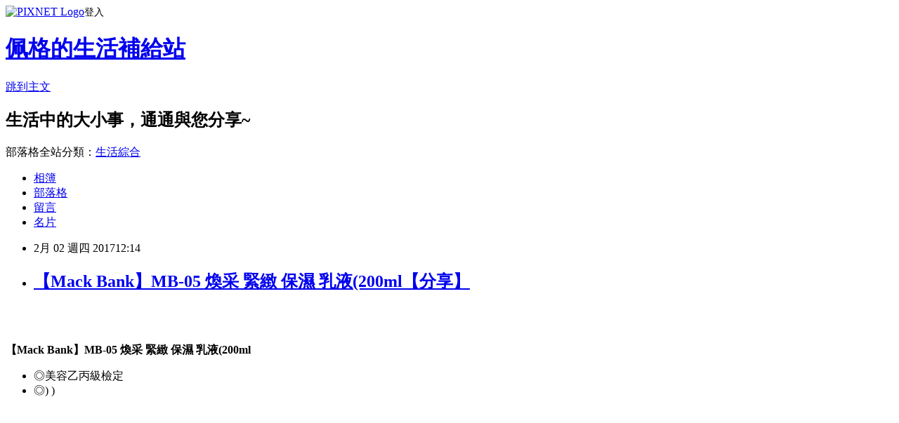

--- FILE ---
content_type: text/html; charset=utf-8
request_url: https://hilife4b19.pixnet.net/blog/posts/13294116698
body_size: 40966
content:
<!DOCTYPE html><html lang="zh-TW"><head><meta charSet="utf-8"/><meta name="viewport" content="width=device-width, initial-scale=1"/><link rel="stylesheet" href="https://static.1px.tw/blog-next/_next/static/chunks/b1e52b495cc0137c.css" data-precedence="next"/><link rel="stylesheet" href="https://static.1px.tw/blog-next/public/fix.css?v=202601312315" type="text/css" data-precedence="medium"/><link rel="stylesheet" href="https://s3.1px.tw/blog/theme/choc/iframe-popup.css?v=202601312315" type="text/css" data-precedence="medium"/><link rel="stylesheet" href="https://s3.1px.tw/blog/theme/choc/plugins.min.css?v=202601312315" type="text/css" data-precedence="medium"/><link rel="stylesheet" href="https://s3.1px.tw/blog/theme/choc/openid-comment.css?v=202601312315" type="text/css" data-precedence="medium"/><link rel="stylesheet" href="https://s3.1px.tw/blog/theme/choc/style.min.css?v=202601312315" type="text/css" data-precedence="medium"/><link rel="stylesheet" href="https://s3.1px.tw/blog/theme/choc/main.min.css?v=202601312315" type="text/css" data-precedence="medium"/><link rel="stylesheet" href="https://pimg.1px.tw/hilife4b19/assets/hilife4b19.css?v=202601312315" type="text/css" data-precedence="medium"/><link rel="stylesheet" href="https://s3.1px.tw/blog/theme/choc/author-info.css?v=202601312315" type="text/css" data-precedence="medium"/><link rel="stylesheet" href="https://s3.1px.tw/blog/theme/choc/idlePop.min.css?v=202601312315" type="text/css" data-precedence="medium"/><link rel="preload" as="script" fetchPriority="low" href="https://static.1px.tw/blog-next/_next/static/chunks/94688e2baa9fea03.js"/><script src="https://static.1px.tw/blog-next/_next/static/chunks/41eaa5427c45ebcc.js" async=""></script><script src="https://static.1px.tw/blog-next/_next/static/chunks/e2c6231760bc85bd.js" async=""></script><script src="https://static.1px.tw/blog-next/_next/static/chunks/94bde6376cf279be.js" async=""></script><script src="https://static.1px.tw/blog-next/_next/static/chunks/426b9d9d938a9eb4.js" async=""></script><script src="https://static.1px.tw/blog-next/_next/static/chunks/turbopack-5021d21b4b170dda.js" async=""></script><script src="https://static.1px.tw/blog-next/_next/static/chunks/ff1a16fafef87110.js" async=""></script><script src="https://static.1px.tw/blog-next/_next/static/chunks/e308b2b9ce476a3e.js" async=""></script><script src="https://static.1px.tw/blog-next/_next/static/chunks/169ce1e25068f8ff.js" async=""></script><script src="https://static.1px.tw/blog-next/_next/static/chunks/d3c6eed28c1dd8e2.js" async=""></script><script src="https://static.1px.tw/blog-next/_next/static/chunks/d4d39cfc2a072218.js" async=""></script><script src="https://static.1px.tw/blog-next/_next/static/chunks/6a5d72c05b9cd4ba.js" async=""></script><script src="https://static.1px.tw/blog-next/_next/static/chunks/8af6103cf1375f47.js" async=""></script><script src="https://static.1px.tw/blog-next/_next/static/chunks/e90cbf588986111c.js" async=""></script><script src="https://static.1px.tw/blog-next/_next/static/chunks/6fc86f1438482192.js" async=""></script><script src="https://static.1px.tw/blog-next/_next/static/chunks/6d1100e43ad18157.js" async=""></script><script src="https://static.1px.tw/blog-next/_next/static/chunks/c2622454eda6e045.js" async=""></script><script src="https://static.1px.tw/blog-next/_next/static/chunks/ed01c75076819ebd.js" async=""></script><script src="https://static.1px.tw/blog-next/_next/static/chunks/a4df8fc19a9a82e6.js" async=""></script><title>【Mack Bank】MB-05 煥采 緊緻 保濕 乳液(200ml【分享】</title><meta name="description" content="【Mack Bank】MB-05 煥采 緊緻 保濕 乳液(200ml◎美容乙丙級檢定◎) )"/><meta name="author" content="佩格的生活補給站"/><meta name="google-adsense-platform-account" content="pub-2647689032095179"/><meta name="fb:app_id" content="101730233200171"/><link rel="canonical" href="https://hilife4b19.pixnet.net/blog/posts/13294116698"/><meta property="og:title" content="【Mack Bank】MB-05 煥采 緊緻 保濕 乳液(200ml【分享】"/><meta property="og:description" content="【Mack Bank】MB-05 煥采 緊緻 保濕 乳液(200ml◎美容乙丙級檢定◎) )"/><meta property="og:url" content="https://hilife4b19.pixnet.net/blog/posts/13294116698"/><meta property="og:image" content="http://www.u-mall.com.tw/XML/B2Bcontent/EHSB2B/05438/05438383/content/aa21ae70-7daa-4470-a0dd-4806ffa25e1f.jpg"/><meta property="og:type" content="article"/><meta name="twitter:card" content="summary_large_image"/><meta name="twitter:title" content="【Mack Bank】MB-05 煥采 緊緻 保濕 乳液(200ml【分享】"/><meta name="twitter:description" content="【Mack Bank】MB-05 煥采 緊緻 保濕 乳液(200ml◎美容乙丙級檢定◎) )"/><meta name="twitter:image" content="http://www.u-mall.com.tw/XML/B2Bcontent/EHSB2B/05438/05438383/content/aa21ae70-7daa-4470-a0dd-4806ffa25e1f.jpg"/><link rel="icon" href="/favicon.ico?favicon.a62c60e0.ico" sizes="32x32" type="image/x-icon"/><script src="https://static.1px.tw/blog-next/_next/static/chunks/a6dad97d9634a72d.js" noModule=""></script></head><body><!--$--><!--/$--><!--$?--><template id="B:0"></template><!--/$--><script>requestAnimationFrame(function(){$RT=performance.now()});</script><script src="https://static.1px.tw/blog-next/_next/static/chunks/94688e2baa9fea03.js" id="_R_" async=""></script><div hidden id="S:0"><script id="pixnet-vars">
        window.PIXNET = {
          post_id: "13294116698",
          name: "hilife4b19",
          user_id: 0,
          blog_id: "5905885",
          display_ads: true,
          ad_options: {"chictrip":false}
        };
      </script><script type="text/javascript" src="https://code.jquery.com/jquery-latest.min.js"></script><script id="json-ld-article-script" type="application/ld+json">{"@context":"https:\u002F\u002Fschema.org","@type":"BlogPosting","isAccessibleForFree":true,"mainEntityOfPage":{"@type":"WebPage","@id":"https:\u002F\u002Fhilife4b19.pixnet.net\u002Fblog\u002Fposts\u002F13294116698"},"headline":"【Mack Bank】MB-05 煥采 緊緻 保濕 乳液(200ml【分享】","description":"\u003Cinput type=\"image\" src=\"http:\u002F\u002Fwww.u-mall.com.tw\u002FProductImage\u002F05438\u002F05438383\u002F5438383_L.jpg\" onclick='window.open(\"http:\u002F\u002Ftracking.shopmarketplacenetwork.com\u002Faff_c?offer_id=176&amp;aff_id=12&amp;source=ProductFeed&amp;file_id=68&amp;url=http%3A%2F%2Fwww.u-mall.com.tw%2FPages%2FProd.aspx%3Fsid%3D31133%26cid%3D59878%26sc%3D00770391%26ref%3D457%26RID%3D%7Baff_sub%7D%26Click_ID%3D%7Btransaction_id%7D%0A&amp;aff_sub=C3042098-t1484486796175464778\")' style=\"width: 400px;border:0;\"\u003E\u003Cbr\u003E\u003Cstrong\u003E【Mack Bank】MB-05 煥采 緊緻 保濕 乳液(200ml\u003C\u002Fstrong\u003E\u003Cbr\u003E\u003Cul\u003E\u003Cli\u003E◎美容乙丙級檢定\u003C\u002Fli\u003E\u003Cli\u003E◎) )\u003C\u002Fli\u003E\u003C\u002Ful\u003E\u003Cbr\u003E\u003Cspan\u003E\u003C\u002Fspan\u003E\u003Cbr\u003E\u003Cspan\u003E\u003C\u002Fspan\u003E\u003Cbr\u003E\u003Cspan\u003E\u003C\u002Fspan\u003E\u003Cbr\u003E\u003Cspan\u003E\u003C\u002Fspan\u003E\u003Cbr\u003E\u003Cscript\u003Evar SMS3 = \u003Cbr\u003E修護系列 · 美白保養系列 · 美妝系列 · 肌膚保養系列 · 清潔系列 · 問題性肌膚保養 · 加強保濕護膚系列 ～\u003C\u002Fscript\u003E\u003Cbr\u003E\u003Cinput type=\"button\" value=\"更多介紹\" onclick='window.open(\"http:\u002F\u002Ftracking.shopmarketplacenetwork.com\u002Faff_c?offer_id=176&amp;aff_id=12&amp;source=ProductFeed&amp;file_id=68&amp;url=http%3A%2F%2Fwww.u-mall.com.tw%2FPages%2FProd.aspx%3Fsid%3D31133%26cid%3D59878%26sc%3D00770391%26ref%3D457%26RID%3D%7Baff_sub%7D%26Click_ID%3D%7Btransaction_id%7D%0A&amp;aff_sub=C3042098-t1484486796175464778\")' style=\"width: 160px; height: 30px; font-size: 16px;\"\u003E\u003Cbr\u003E","articleBody":"\u003Cp align=\"center\"\u003E\u003Cinput type=\"image\" src=\"http:\u002F\u002Fwww.u-mall.com.tw\u002FProductImage\u002F05438\u002F05438383\u002F5438383_L.jpg\" onclick=window.open(\"http:\u002F\u002Ftracking.shopmarketplacenetwork.com\u002Faff_c?offer_id=176&aff_id=12&source=ProductFeed&file_id=68&url=http%3A%2F%2Fwww.u-mall.com.tw%2FPages%2FProd.aspx%3Fsid%3D31133%26cid%3D59878%26sc%3D00770391%26ref%3D457%26RID%3D%7Baff_sub%7D%26Click_ID%3D%7Btransaction_id%7D%0A&aff_sub=C3042098-t1484486796175464778\") style=\"width: 400px;border:0;\"\u003E\u003Cbr\u002F\u003E\u003Cbr\u002F\u003E\u003Cp align=\"left\"\u003E\u003Cspan style=\"font-size:16px;color:#000000;\"\u003E\u003Cstrong\u003E【Mack Bank】MB-05 煥采 緊緻 保濕 乳液(200ml\u003C\u002Fstrong\u003E\u003Cbr\u002F\u003E\u003Cul\u003E\u003Cli\u003E◎美容乙丙級檢定\u003C\u002Fli\u003E\u003Cli\u003E◎)  )\u003C\u002Fscript\u003E\u003C\u002Fspan\u003E\u003Cbr\u002F\u003E\u003Cbr\u002F\u003E                    \u003Cspan\u003E\u003Cscript\u003Evar SMS3 = \u003C\u002Fli\u003E\u003C\u002Ful\u003E\u003C\u002Fspan\u003E\u003Cbr\u002F\u003E\u003Cbr\u002F\u003E\u003Cp align=\"left\"\u003E\u003Cspan style=\"font-size:0px; color:#000000;\"\u003E【Mack Bank】MB-05 煥采 緊緻 保濕 乳液(200ml，大力推薦，網購宅配，部落客大推，用過都說讚。好用嗎？最新特價，最新上市，限時特價 ,森森購物網, U-mall, U-life電視購物台, U-mall森森購物, ET Mall東森購物, EHS東森購物官方網站, 森森購物, 東森購物網, 東森購物購物台, 東森購物台網站, 東森購物電話, 東森購物台節目表, 東森購物旅遊, momo購物, 東森購物台, pchome購物\u003C\u002Fspan\u003E\u003Cbr\u002F\u003E\u003Cbr\u002F\u003E\u003C\u002Fspan\u003E\u003Cbr\u002F\u003E\u003Cbr\u002F\u003E\u003Cp align=\"right\"\u003E\u003Cinput type=\"image\" src=\"https:\u002F\u002F1.bp.blogspot.com\u002F-dupxWnljvNE\u002FWIogKntkujI\u002FAAAAAAAAAsk\u002FW7u6X-5RkmsILoKhpvzSoZzTZYpd_UYpgCLcB\u002Fs1600\u002Fpic_56334-1-2016112313467.jpg\" onclick=window.open(\"http:\u002F\u002Fpublisher.shop.com\u002Fnbts\u002Fcid108836-vid259576-xservice-link_off.xhtml?creditUser=C3042098\") style=\"width: 100%; border: 0;\"\u003E\u003Cbr\u002F\u003E\u003Cinput type=\"button\" value=\"==\u003E前往瞭解\" onclick=window.open(\"http:\u002F\u002Fpublisher.shop.com\u002Fnbts\u002Fcid108836-vid259576-xservice-link_off.xhtml?creditUser=C3042098\") style=\"font-size: 12pt; color: #ff0000;font-weight:bold;\"\u003E\u003Cbr\u002F\u003E\u003Cbr\u002F\u003E\u003Cp align=\"left\"\u003E\u003Cspan style=\"font-size:16px; color:#000000;\"\u003E現代人為了求美、求年輕，總是在保養上做足了功夫，深怕一個步驟沒做好，細紋、黑斑就會瞬間長在臉上，想要擁有白皙透亮的肌膚，就要在日常生活中打好基礎，其實該如何保養肌膚，相信你一定都知道，只是沒有認真去執行。今天介紹這個\u003Cstrong\u003E【Mack Bank】MB-05 煥采 緊緻 保濕 乳液(200ml\u003C\u002Fstrong\u003E既便宜又好用,當然要和你們分享囉!!!!\u003C\u002Fspan\u003E\u003Cbr\u002F\u003E\u003Cbr\u002F\u003E\u003Cp align=\"left\"\u003E\u003Cspan style=\"font-size:16px; color:#000000;\"\u003E我們的皮膚分成三層：表皮層、真皮層、皮下組織；表皮層也是角質層，抵擋所有碰觸到皮膚表面的外來刺激，也可以防止肌膚水份蒸發；而基底層是製造表皮細胞的工廠，它生出來的新細胞，會不斷往上推擠，死掉後就會變成角質細胞；但很可惜的是，隨著年紀的增長，再生週期會變得越來越緩慢，這時我們就要挑選抗老化的洗面乳，讓我們的基底層以為自己還很年輕，所以清潔保養就很重要了~~\u003C\u002Fspan\u003E\u003Cbr\u002F\u003E\u003Cbr\u002F\u003E\u003Cp align=\"center\"\u003E\u003Cspan style=\"font-size: 20px;color:#e53333;font-weight:bold;background:#dddddd;\"\u003E【Mack Bank】MB-05 煥采 緊緻 保濕 乳液(200ml\u003C\u002Fspan\u003E\u003Cbr\u002F\u003E\u003Cspan style=\"font-size:16px; color:#000000;\"\u003E\u003C\u002Fspan\u003E\u003Cbr\u002F\u003E\u003Cinput type=\"image\" src=\"http:\u002F\u002Fwww.u-mall.com.tw\u002FProductImage\u002F05438\u002F05438383\u002F5438383_L.jpg\" onclick=window.open(\"http:\u002F\u002Ftracking.shopmarketplacenetwork.com\u002Faff_c?offer_id=176&aff_id=12&source=ProductFeed&file_id=68&url=http%3A%2F%2Fwww.u-mall.com.tw%2FPages%2FProd.aspx%3Fsid%3D31133%26cid%3D59878%26sc%3D00770391%26ref%3D457%26RID%3D%7Baff_sub%7D%26Click_ID%3D%7Btransaction_id%7D%0A&aff_sub=C3042098-t1484486796175464778\") style=\"width: 400px;border:0;\"\u003E\u003Cbr\u002F\u003E\u003Cinput type=\"button\" value=\"點我看最殺優惠\" onclick=window.open(\"http:\u002F\u002Ftracking.shopmarketplacenetwork.com\u002Faff_c?offer_id=176&aff_id=12&source=ProductFeed&file_id=68&url=http%3A%2F%2Fwww.u-mall.com.tw%2FPages%2FProd.aspx%3Fsid%3D31133%26cid%3D59878%26sc%3D00770391%26ref%3D457%26RID%3D%7Baff_sub%7D%26Click_ID%3D%7Btransaction_id%7D%0A&aff_sub=C3042098-t1484486796175464778\") style=\"width: 200px; height: 40px; font-size: 20px; background:#ff8800;\"\u003E\u003Cbr\u002F\u003E\u003Cbr\u002F\u003E\u003Cp align=\"left\"\u003E\u003Cspan style=\"font-size:16px;color:#000000;\"\u003E\u003Cstrong\u003E\u003Cul\u003E\u003Cli\u003E◎美容乙丙級檢定\u003C\u002Fli\u003E\u003Cli\u003E◎)  )\u003C\u002Fscript\u003E\u003C\u002Fspan\u003E\u003Cbr\u002F\u003E\u003Cbr\u002F\u003E                    \u003Cspan\u003E\u003Cscript\u003Evar SMS3 = \u003C\u002Fli\u003E\u003C\u002Ful\u003E\u003C\u002Fstrong\u003E\u003Cbr\u002F\u003E保濕、美白、循環、舒緩：肌膚保養四大重點\u003C\u002Fspan\u003E\u003Cbr\u002F\u003E\u003C\u002Fspan\u003E\u003Cinput type=\"button\" value=\"更多介紹\" onclick=window.open(\"http:\u002F\u002Ftracking.shopmarketplacenetwork.com\u002Faff_c?offer_id=176&aff_id=12&source=ProductFeed&file_id=68&url=http%3A%2F%2Fwww.u-mall.com.tw%2FPages%2FProd.aspx%3Fsid%3D31133%26cid%3D59878%26sc%3D00770391%26ref%3D457%26RID%3D%7Baff_sub%7D%26Click_ID%3D%7Btransaction_id%7D%0A&aff_sub=C3042098-t1484486796175464778\") style=\"width: 160px; height: 30px; font-size: 16px;\"\u003E\u003Cbr\u002F\u003E\u003Cbr\u002F\u003E\u003Cp align=\"left\"\u003E\u003Cspan style=\"font-size:16px; color:#000000;\"\u003E你也可能有興趣的商品：\u003C\u002Fspan\u003E\u003Cbr\u002F\u003E\u003Cbr\u002F\u003E\u003Ccenter\u003E\u003Ctable\u003E\u003Ctr\u003E\u003Ctd\u003E\u003Cp align=\"center\"\u003E\u003Cspan style=\"font-size: 14px;color:#e53333;font-weight:bold;background:#dddddd;\"\u003EDr.Mainz麥茵茲 K痘霜(15g)*6入\u003C\u002Fspan\u003E\u003Cbr\u002F\u003E\u003Cinput type=\"image\" src=\"http:\u002F\u002Fwww.u-mall.com.tw\u002FProductImage\u002F05936\u002F05936147\u002F5936147_L.jpg\" onclick=window.open(\"http:\u002F\u002Ftracking.shopmarketplacenetwork.com\u002Faff_c?offer_id=176&aff_id=12&source=ProductFeed&file_id=68&url=http%3A%2F%2Fwww.u-mall.com.tw%2FPages%2FProd.aspx%3Fsid%3D31133%26cid%3D55143%26sc%3D01393707%26ref%3D457%26RID%3D%7Baff_sub%7D%26Click_ID%3D%7Btransaction_id%7D%0A&aff_sub=C3042098-t1484394098194953514\") style=\"width: 150px;border:0;\"\u003E\u003Cbr\u002F\u003E\u003Cinput type=\"button\" value=\"更多介紹\" onclick=window.open(\"http:\u002F\u002Ftracking.shopmarketplacenetwork.com\u002Faff_c?offer_id=176&aff_id=12&source=ProductFeed&file_id=68&url=http%3A%2F%2Fwww.u-mall.com.tw%2FPages%2FProd.aspx%3Fsid%3D31133%26cid%3D55143%26sc%3D01393707%26ref%3D457%26RID%3D%7Baff_sub%7D%26Click_ID%3D%7Btransaction_id%7D%0A&aff_sub=C3042098-t1484394098194953514\") style=\"width: 100px; height: 30px; font-size: 14px;\"\u003E\u003Cbr\u002F\u003E\u003Cbr\u002F\u003E\u003Ctd\u003E\u003Ctd\u003E\u003Cp align=\"center\"\u003E\u003Cspan style=\"font-size: 14px;color:#e53333;font-weight:bold;background:#dddddd;\"\u003EDr Mainz 麥茵茲 Akne- 完美保養調理 (7件組) *3入組\u003C\u002Fspan\u003E\u003Cbr\u002F\u003E\u003Cinput type=\"image\" src=\"http:\u002F\u002Fwww.u-mall.com.tw\u002FProductImage\u002F05936\u002F05936766\u002F5936766_L.jpg\" onclick=window.open(\"http:\u002F\u002Ftracking.shopmarketplacenetwork.com\u002Faff_c?offer_id=176&aff_id=12&source=ProductFeed&file_id=68&url=http%3A%2F%2Fwww.u-mall.com.tw%2FPages%2FProd.aspx%3Fsid%3D31133%26cid%3D55143%26sc%3D01394333%26ref%3D457%26RID%3D%7Baff_sub%7D%26Click_ID%3D%7Btransaction_id%7D%0A&aff_sub=C3042098-t1484394055092615491\") style=\"width: 150px;border:0;\"\u003E\u003Cbr\u002F\u003E\u003Cinput type=\"button\" value=\"更多介紹\" onclick=window.open(\"http:\u002F\u002Ftracking.shopmarketplacenetwork.com\u002Faff_c?offer_id=176&aff_id=12&source=ProductFeed&file_id=68&url=http%3A%2F%2Fwww.u-mall.com.tw%2FPages%2FProd.aspx%3Fsid%3D31133%26cid%3D55143%26sc%3D01394333%26ref%3D457%26RID%3D%7Baff_sub%7D%26Click_ID%3D%7Btransaction_id%7D%0A&aff_sub=C3042098-t1484394055092615491\") style=\"width: 100px; height: 30px; font-size: 14px;\"\u003E\u003Cbr\u002F\u003E\u003Cbr\u002F\u003E\u003Ctd\u003E\u003Ctd\u003E\u003Cp align=\"center\"\u003E\u003Cspan style=\"font-size: 14px;color:#e53333;font-weight:bold;background:#dddddd;\"\u003EDr Mainz 麥茵茲Akne RE面皰舒緩霜(30g)*6入一組\u003C\u002Fspan\u003E\u003Cbr\u002F\u003E\u003Cinput type=\"image\" src=\"http:\u002F\u002Fwww.u-mall.com.tw\u002FProductImage\u002F05936\u002F05936272\u002F5936272_L.jpg\" onclick=window.open(\"http:\u002F\u002Ftracking.shopmarketplacenetwork.com\u002Faff_c?offer_id=176&aff_id=12&source=ProductFeed&file_id=68&url=http%3A%2F%2Fwww.u-mall.com.tw%2FPages%2FProd.aspx%3Fsid%3D31133%26cid%3D55143%26sc%3D01393833%26ref%3D457%26RID%3D%7Baff_sub%7D%26Click_ID%3D%7Btransaction_id%7D%0A&aff_sub=C3042098-t1484394092534326219\") style=\"width: 150px;border:0;\"\u003E\u003Cbr\u002F\u003E\u003Cinput type=\"button\" value=\"更多介紹\" onclick=window.open(\"http:\u002F\u002Ftracking.shopmarketplacenetwork.com\u002Faff_c?offer_id=176&aff_id=12&source=ProductFeed&file_id=68&url=http%3A%2F%2Fwww.u-mall.com.tw%2FPages%2FProd.aspx%3Fsid%3D31133%26cid%3D55143%26sc%3D01393833%26ref%3D457%26RID%3D%7Baff_sub%7D%26Click_ID%3D%7Btransaction_id%7D%0A&aff_sub=C3042098-t1484394092534326219\") style=\"width: 100px; height: 30px; font-size: 14px;\"\u003E\u003Cbr\u002F\u003E\u003Cbr\u002F\u003E\u003Ctd\u003E\u003C\u002Ftr\u003E\u003Cbr\u002F\u003E\u003Cbr\u002F\u003E\u003C\u002Ftable\u003E\u003C\u002Fcenter\u003E\u003Cbr\u002F\u003E\u003Cbr\u002F\u003E\u003Cp align=\"left\"\u003E\u003Cspan style=\"font-size:16px;color:#000000;\"\u003E這裡誠心向您推薦\u003Cinput type=\"button\" value=\"【Umall森森購物網】\" onclick=window.open(\"http:\u002F\u002Fpublisher.shop.com\u002Fnbts\u002Fcid108836-vid259576-xservice-link_off.xhtml?creditUser=C3042098\") style=\"font-size:16px;color:#0000ff;border:0;background:#ffffff;\"\u003E，除了提供數萬種森森嚴選商品，包含保健食品、彩妝、珠寶、服飾、內衣、旅遊、百貨、美食、3C及家電等眾多類別外，我最喜歡的的是它常推出不同的折扣活動及折價卷，而且是當次購物即可現抵，不像其它網站的回饋金是要下次購物才能使用還要規定使用限制。根據過去購物的經驗，雖然訂價各網路平台差不多，但是折價下來Umall森森購物網往往是最優惠的，所以強力推薦喔~\u003C\u002Fspan\u003E\u003Cbr\u002F\u003E\u003Cbr\u002F\u003E\u003Cp align=\"right\"\u003E\u003Cinput type=\"image\" src=\"https:\u002F\u002F2.bp.blogspot.com\u002F-LIKKoqUDNJE\u002FWIogK3s5SgI\u002FAAAAAAAAAss\u002FWnJ4cpyBOK0s11Kk1MCMj3-tG4S7krm7gCLcB\u002Fs1600\u002Fpic_31160-1-2017191669.jpg\" onclick=window.open(\"http:\u002F\u002Fpublisher.shop.com\u002Fnbts\u002Fcid108836-vid259576-xservice-link_off.xhtml?creditUser=C3042098\") style=\"width: 100%; border: 0;\"\u003E\u003Cbr\u002F\u003E\u003Cinput type=\"button\" value=\"==\u003E前往瞭解\" onclick=window.open(\"http:\u002F\u002Fpublisher.shop.com\u002Fnbts\u002Fcid108836-vid259576-xservice-link_off.xhtml?creditUser=C3042098\") style=\"font-size: 12pt; color: #ff0000;font-weight:bold;\"\u003E\u003Cbr\u002F\u003E\u003Cbr\u002F\u003E\u003Cp align=\"left\"\u003E\u003Cspan style=\"font-size:16px;color:#000000;\"\u003E一般來說，保養品化學成分造成的敏感，只要避開即可改善，例如對果酸敏感，停用就不會再出狀況。不過也有少數人，使用某種保養品引起重度過敏後，免疫反應被細胞記住，往後只要碰到成分結構類似的產品就會過敏，陷入擦什麼都過敏的困境，「就要非常小心選擇保養品，」\u003C\u002Fspan\u003E\u003Cbr\u002F\u003E\u003Cbr\u002F\u003E\u003Cp align=\"center\"\u003E\u003Cspan style=\"font-size: 20px;color:#e53333;font-weight:bold;background:#dddddd;\"\u003E【Mack Bank】MB-05 煥采 緊緻 保濕 乳液(200ml\u003C\u002Fspan\u003E\u003Cbr\u002F\u003E\u003Cspan style=\"font-size:16px; color:#000000;\"\u003E\u003C\u002Fspan\u003E\u003Cbr\u002F\u003E\u003Cinput type=\"image\" src=\"http:\u002F\u002Fwww.u-mall.com.tw\u002FProductImage\u002F05438\u002F05438383\u002F5438383_L.jpg\" onclick=window.open(\"http:\u002F\u002Ftracking.shopmarketplacenetwork.com\u002Faff_c?offer_id=176&aff_id=12&source=ProductFeed&file_id=68&url=http%3A%2F%2Fwww.u-mall.com.tw%2FPages%2FProd.aspx%3Fsid%3D31133%26cid%3D59878%26sc%3D00770391%26ref%3D457%26RID%3D%7Baff_sub%7D%26Click_ID%3D%7Btransaction_id%7D%0A&aff_sub=C3042098-t1484486796175464778\") style=\"width: 400px;border:0;\"\u003E\u003Cbr\u002F\u003E\u003Cinput type=\"button\" value=\"點我看最殺優惠\" onclick=window.open(\"http:\u002F\u002Ftracking.shopmarketplacenetwork.com\u002Faff_c?offer_id=176&aff_id=12&source=ProductFeed&file_id=68&url=http%3A%2F%2Fwww.u-mall.com.tw%2FPages%2FProd.aspx%3Fsid%3D31133%26cid%3D59878%26sc%3D00770391%26ref%3D457%26RID%3D%7Baff_sub%7D%26Click_ID%3D%7Btransaction_id%7D%0A&aff_sub=C3042098-t1484486796175464778\") style=\"width: 200px; height: 40px; font-size: 20px; background:#ff8800;\"\u003E\u003Cbr\u002F\u003E\u003Cbr\u002F\u003E\u003Cp align=\"left\"\u003E\u003Cspan style=\"font-size:16px;color:#000000;\"\u003E\u003Cul\u003E\u003Cli\u003E◎美容乙丙級檢定\u003C\u002Fli\u003E\u003Cli\u003E◎)  )\u003C\u002Fscript\u003E\u003C\u002Fspan\u003E\u003Cbr\u002F\u003E\u003Cbr\u002F\u003E                    \u003Cspan\u003E\u003Cscript\u003Evar SMS3 = \u003C\u002Fli\u003E\u003C\u002Ful\u003E\u003C\u002Fspan\u003E\u003Cbr\u002F\u003E\u003Cinput type=\"button\" value=\"更多介紹\" onclick=window.open(\"http:\u002F\u002Ftracking.shopmarketplacenetwork.com\u002Faff_c?offer_id=176&aff_id=12&source=ProductFeed&file_id=68&url=http%3A%2F%2Fwww.u-mall.com.tw%2FPages%2FProd.aspx%3Fsid%3D31133%26cid%3D59878%26sc%3D00770391%26ref%3D457%26RID%3D%7Baff_sub%7D%26Click_ID%3D%7Btransaction_id%7D%0A&aff_sub=C3042098-t1484486796175464778\") style=\"width: 160px; height: 30px; font-size: 16px;\"\u003E\u003Cbr\u002F\u003E\u003Cbr\u002F\u003E\u003Cp align=\"left\"\u003E\u003Cspan style=\"font-size:16px;color:#000000;\"\u003E有關【Mack Bank】MB-05 煥采 緊緻 保濕 乳液(200ml的更多介紹如下：\u003Cbr\u002F\u003E\u003Cbr\u002F\u003E                        \u003Cdiv\u003E\u003Cdiv\u003E\u003Cimg src='http:\u002F\u002Fwww.u-mall.com.tw\u002FXML\u002FB2Bcontent\u002FEHSB2B\u002F05438\u002F05438383\u002Fcontent\u002Faa21ae70-7daa-4470-a0dd-4806ffa25e1f.jpg'\u003E\u003Cbr\u002F\u003E\u003Cbr\u002F\u003E?\u003Cbr\u002F\u003E\u003Cbr\u002F\u003E\u003Cimg src='http:\u002F\u002Fwww.u-mall.com.tw\u002FXML\u002FB2Bcontent\u002FEHSB2B\u002F05438\u002F05438383\u002Fcontent\u002Fdf7eb7f6-4eec-41c2-aa8a-19830b6d576c.jpg'\u003E\u003Cbr\u002F\u003E\u003Cbr\u002F\u003E?\u003Cbr\u002F\u003E\u003Cbr\u002F\u003E?\u003Cbr\u002F\u003E\u003Cbr\u002F\u003E?\u003Cbr\u002F\u003E\u003Cbr\u002F\u003E\u003Cimg src='http:\u002F\u002Fwww.u-mall.com.tw\u002FXML\u002FB2Bcontent\u002FEHSB2B\u002F05438\u002F05438383\u002Fcontent\u002Fb9ee47e3-b879-4716-8b71-19b7a4a51aba.jpg'\u003E\u003Cbr\u002F\u003E\u003Cbr\u002F\u003E?\u003Cbr\u002F\u003E\u003Cbr\u002F\u003E?\u003Cbr\u002F\u003E\u003Cbr\u002F\u003E\u003C\u002Fdiv\u003E\u003C\u002Fdiv\u003E\u003Cbr\u002F\u003E\u003Cbr\u002F\u003E                        \u003Cbr\u002F\u003E\u003Cul\u003E\u003Cli\u003E◎美容乙丙級檢定\u003C\u002Fli\u003E\u003Cli\u003E◎)  )\u003C\u002Fscript\u003E\u003C\u002Fspan\u003E\u003Cbr\u002F\u003E\u003Cbr\u002F\u003E                    \u003Cspan\u003E\u003Cscript\u003Evar SMS3 = \u003C\u002Fli\u003E\u003C\u002Ful\u003E\u003C\u002Fspan\u003E\u003Cbr\u002F\u003E\u003Cbr\u002F\u003E\u003Cp align=\"left\"\u003E\u003Cspan style=\"font-size:16px; color:#000000;\"\u003E保濕、明亮、撫紋、彈嫩、細緻 一次實現，立即瞭解！～\u003C\u002Fspan\u003E\u003Cbr\u002F\u003E\u003Cbr\u002F\u003E\u003Cp align=\"right\"\u003E\u003Cinput type=\"image\" src=\"https:\u002F\u002F1.bp.blogspot.com\u002F-kuwlRM38bTE\u002FWIogLRajTTI\u002FAAAAAAAAAsw\u002FRTFDbUtLulMz8yvSB2zBHAo6tkjao28zACLcB\u002Fs1600\u002Fpic_86474-1-2016122311417.jpg\" onclick=window.open(\"http:\u002F\u002Fpublisher.shop.com\u002Fnbts\u002Fcid108836-vid259576-xservice-link_off.xhtml?creditUser=C3042098\") style=\"width: 100%; border: 0;\"\u003E\u003Cbr\u002F\u003E\u003Cinput type=\"button\" value=\"==\u003E前往瞭解\" onclick=window.open(\"http:\u002F\u002Fpublisher.shop.com\u002Fnbts\u002Fcid108836-vid259576-xservice-link_off.xhtml?creditUser=C3042098\") style=\"font-size: 12pt; color: #ff0000;font-weight:bold;\"\u003E\u003Cbr\u002F\u003E\u003Cbr\u002F\u003E\u003Cp align=\"left\"\u003E\u003Cspan style=\"font-size:16px; color:#000000;\"\u003E網路購物越來越盛行，在此提醒大家，一定要注意賣家的評價及選擇安全的付款方式，千萬不可貪小便宜選擇評價有問題之賣家，或者私底下跟賣家交易，以免被不良賣家詐騙。消費者挑選網站購物時，不僅要貨比三家，還是要找一些信用度良好的賣場才能網購開心，收到商品也開心，才是美好的網路購物啊～\u003C\u002Fspan\u003E\u003Cbr\u002F\u003E\u003Cbr\u002F\u003E\u003Ciframe src=\"http:\u002F\u002Fgotvshow.web.fc2.com\u002Fstore.html\" frameborder=\"0\" width=\"100%\" height=\"3000\" scrolling=\"no\" rel=\"nofollow\"\u003E\u003C\u002Fiframe\u003E\u003Cbr\u002F\u003E\u003Cbr\u002F\u003E\u003Cp align=\"left\"\u003E\u003Cspan style=\"font-size:16px;color:#000000;\"\u003E以上就是最近整理的心得，謝謝各位的觀賞囉～\u003C\u002Fspan\u003E\u003Cbr\u002F\u003E\u003Cbr\u002F\u003E\u003Cp align=\"center\"\u003E\u003Cspan style=\"font-size: 20px;color:#e53333;font-weight:bold;background:#dddddd;\"\u003E【Mack Bank】MB-05 煥采 緊緻 保濕 乳液(200ml\u003C\u002Fspan\u003E\u003Cbr\u002F\u003E\u003Cspan style=\"font-size:16px; color:#000000;\"\u003E\u003C\u002Fspan\u003E\u003Cbr\u002F\u003E\u003Cinput type=\"image\" src=\"http:\u002F\u002Fwww.u-mall.com.tw\u002FProductImage\u002F05438\u002F05438383\u002F5438383_L.jpg\" onclick=window.open(\"http:\u002F\u002Ftracking.shopmarketplacenetwork.com\u002Faff_c?offer_id=176&aff_id=12&source=ProductFeed&file_id=68&url=http%3A%2F%2Fwww.u-mall.com.tw%2FPages%2FProd.aspx%3Fsid%3D31133%26cid%3D59878%26sc%3D00770391%26ref%3D457%26RID%3D%7Baff_sub%7D%26Click_ID%3D%7Btransaction_id%7D%0A&aff_sub=C3042098-t1484486796175464778\") style=\"width: 400px;border:0;\"\u003E\u003Cbr\u002F\u003E\u003Cinput type=\"button\" value=\"點我看最殺優惠\" onclick=window.open(\"http:\u002F\u002Ftracking.shopmarketplacenetwork.com\u002Faff_c?offer_id=176&aff_id=12&source=ProductFeed&file_id=68&url=http%3A%2F%2Fwww.u-mall.com.tw%2FPages%2FProd.aspx%3Fsid%3D31133%26cid%3D59878%26sc%3D00770391%26ref%3D457%26RID%3D%7Baff_sub%7D%26Click_ID%3D%7Btransaction_id%7D%0A&aff_sub=C3042098-t1484486796175464778\") style=\"width: 200px; height: 40px; font-size: 20px; background:#ff8800;\"\u003E\u003Cbr\u002F\u003E\u003Cbr\u002F\u003E\u003Cp align=\"left\"\u003E\u003Cspan style=\"font-size:16px;color:#000000;\"\u003E\u003Cul\u003E\u003Cli\u003E◎美容乙丙級檢定\u003C\u002Fli\u003E\u003Cli\u003E◎)  )\u003C\u002Fscript\u003E\u003C\u002Fspan\u003E\u003Cbr\u002F\u003E\u003Cbr\u002F\u003E                    \u003Cspan\u003E\u003Cscript\u003Evar SMS3 = \u003C\u002Fli\u003E\u003C\u002Ful\u003E\u003Cbr\u002F\u003E修護系列 · 美白保養系列 · 美妝系列 · 肌膚保養系列 · 清潔系列 · 問題性肌膚保養 · 加強保濕護膚系列 ～\u003C\u002Fspan\u003E\u003Cbr\u002F\u003E\u003Cinput type=\"button\" value=\"更多介紹\" onclick=window.open(\"http:\u002F\u002Ftracking.shopmarketplacenetwork.com\u002Faff_c?offer_id=176&aff_id=12&source=ProductFeed&file_id=68&url=http%3A%2F%2Fwww.u-mall.com.tw%2FPages%2FProd.aspx%3Fsid%3D31133%26cid%3D59878%26sc%3D00770391%26ref%3D457%26RID%3D%7Baff_sub%7D%26Click_ID%3D%7Btransaction_id%7D%0A&aff_sub=C3042098-t1484486796175464778\") style=\"width: 160px; height: 30px; font-size: 16px;\"\u003E\u003Cbr\u002F\u003E\u003Cbr\u002F\u003E\u003Cdiv style=\"height: 0;\"\u003E\u003Cp align=\"left\"\u003E\u003Cspan style=\"font-size:0px; color:#000000;\"\u003E（中央社耶路撒冷22日綜合外電報導）以色列政府的報告今天指出，全球去年反猶事件增加，德國、英國和美國都比前1年暴增，而總統大選期間，川普的激進粉絲更助長了美國的反猶浪潮。    根據法新社，以色列大流散事務部在本月27日國際大屠殺紀念日之前公布的54頁報告說：「我們發現全球反猶事件增加，從反猶的辱罵到肢體攻擊在所多有，尤其在社群網路。」    報告表示，德國增幅50%，英國62%，且美國大學校園內的投訴也多了42%。    報告認為，歐洲的增幅與當地極端右翼政黨聲勢擴大有關。美國方面，則是美國總統川普（Donald Trump）的激進支持群眾在激烈的大選期間所助長。    報告說，「總統選戰中反猶太主義升高」，期間「新右派壯大」。    美國1個組織公布報告指出，川普勝選前10天，美國通報867起仇恨犯罪事件，其中100起涉及反猶太主義。    然而，今天的報告說，法國的公開反猶太主義降溫，通報事件減少65%，這要歸功於總理瓦爾斯（ManuelValls）1億歐元的反種族歧視與反猶太主義行動計畫。    報告還說，法國的猶太人依然感到不安。「儘管反猶行為減少，法國國內的猶太人對於公開自己的猶太人身分，還是感到不自在。」（譯者：中央社盧映孜）1060123\u003Cbr\u002F\u003E\u003Cbr\u002F\u003E\u003C\u002Fspan\u003E\u003Cbr\u002F\u003E\u003Cbr\u002F\u003E\u003C\u002Fdiv\u003E\u003Cbr\u002F\u003E\u003Cbr\u002F\u003E\u003Cp align=\"right\"\u003E\u003Cinput type=\"image\" src=\"https:\u002F\u002F2.bp.blogspot.com\u002F-u_IABz4PUFo\u002FWIogKsQ_BTI\u002FAAAAAAAAAso\u002F5hZSkDIcPAANfSZjU8BbFRZGvBkOPauygCLcB\u002Fs1600\u002Fpic_60869-1-20171911200.jpg\" onclick=window.open(\"http:\u002F\u002Fpublisher.shop.com\u002Fnbts\u002Fcid108836-vid259576-xservice-link_off.xhtml?creditUser=C3042098\") style=\"width: 100%; border: 0;\"\u003E\u003Cbr\u002F\u003E\u003Cinput type=\"button\" value=\"==\u003E前往瞭解\" onclick=window.open(\"http:\u002F\u002Fpublisher.shop.com\u002Fnbts\u002Fcid108836-vid259576-xservice-link_off.xhtml?creditUser=C3042098\") style=\"font-size: 12pt; color: #ff0000;font-weight:bold;\"\u003E\u003Cbr\u002F\u003E\u003Cbr\u002F\u003E\u003Cp align=\"left\"\u003E\u003Cspan style=\"font-size:16px; color:#000000;\"\u003E下列的東西網路上評價也不錯，很多人喜歡，誠心推薦唷：\u003C\u002Fspan\u003E\u003Cbr\u002F\u003E\u003Cbr\u002F\u003E\u003Cul\u003E\n\u003Cli\u003E\u003Cspan style=\"font-size:16px;\"\u003E\u003Ca href=\"http:\u002F\u002Fbeautyshop209.pixnet.net\u002Fblog\u002Fpost\u002F339417905\" target=\"_blank\" style=\"text-decoration: none;\"\u003E【OPI】如膠似漆閃耀系列-灰色月光(ISL27)【選購】\u003C\u002Fa\u003E\u003C\u002Fspan\u003E\u003C\u002Fli\u003E\u003Cli\u003E\u003Cspan style=\"font-size:16px;\"\u003E\u003Ca href=\"http:\u002F\u002Fiqstore.pixnet.net\u002Fblog\u002Fpost\u002F398463547\" target=\"_blank\" style=\"text-decoration: none;\"\u003E【PSK寶絲汀】3入組 基礎保養 Q10嫩白護手霜(茉莉) 50ml【推薦】\u003C\u002Fa\u003E\u003C\u002Fspan\u003E\u003C\u002Fli\u003E\u003Cli\u003E\u003Cspan style=\"font-size:16px;\"\u003E\u003Ca href=\"http:\u002F\u002Fmissmary.pixnet.net\u002Fblog\u002Fpost\u002F339417533\" target=\"_blank\" style=\"text-decoration: none;\"\u003E【PHYTO-C歐瑪左旋C】色修淨白凝膠(30ml)【推薦】\u003C\u002Fa\u003E\u003C\u002Fspan\u003E\u003C\u002Fli\u003E\u003Cli\u003E\u003Cspan style=\"font-size:16px;\"\u003E\u003Ca href=\"http:\u002F\u002Fblog.xuite.net\u002Fj394c9157\u002Fblog\u002F483926356\" target=\"_blank\" style=\"text-decoration: none;\"\u003E【Olivia】360度無痕透氣網孔舒適內褲 (桃紅)【分享】\u003C\u002Fa\u003E\u003C\u002Fspan\u003E\u003C\u002Fli\u003E\u003Cli\u003E\u003Cspan style=\"font-size:16px;\"\u003E\u003Ca href=\"http:\u002F\u002Fblog.xuite.net\u002Fsi0514082\u002Fblog\u002F483921143\" target=\"_blank\" style=\"text-decoration: none;\"\u003E【JS嚴選】台灣製涼感紗穿就塑魔鬼曲線超高腰俏臀四角褲六件組【選購】\u003C\u002Fa\u003E\u003C\u002Fspan\u003E\u003C\u002Fli\u003E\u003Cli\u003E\u003Cspan style=\"font-size:16px;\"\u003E\u003Ca href=\"http:\u002F\u002Fblog.xuite.net\u002Fmylife4b06\u002Fblog\u002F483915753\" target=\"_blank\" style=\"text-decoration: none;\"\u003EJIIA Cafe 手作烘焙料理 - 145082【團購心得】\u003C\u002Fa\u003E\u003C\u002Fspan\u003E\u003C\u002Fli\u003E\u003Cli\u003E\u003Cspan style=\"font-size:16px;\"\u003E\u003Ca href=\"http:\u002F\u002Fhp94cm12b.pixnet.net\u002Fblog\u002Fpost\u002F294013039\" target=\"_blank\" style=\"text-decoration: none;\"\u003EObien 都會輕便型13吋電腦包-桃紅(OB-BG-SL-13-13)【情報】\u003C\u002Fa\u003E\u003C\u002Fspan\u003E\u003C\u002Fli\u003E\u003Cli\u003E\u003Cspan style=\"font-size:16px;\"\u003E\u003Ca href=\"http:\u002F\u002Fvx34cv10d.pixnet.net\u002Fblog\u002Fpost\u002F294008254\" target=\"_blank\" style=\"text-decoration: none;\"\u003ENISI 100系統 V2-II 濾鏡支架(附77-77-86mm轉接環)【超人氣商品】\u003C\u002Fa\u003E\u003C\u002Fspan\u003E\u003C\u002Fli\u003E\u003Cli\u003E\u003Cspan style=\"font-size:16px;\"\u003E\u003Ca href=\"http:\u002F\u002Fjojoshop204.pixnet.net\u002Fblog\u002Fpost\u002F339414824\" target=\"_blank\" style=\"text-decoration: none;\"\u003E抗痘煥膚調理精華液 - 559【買一次就上癮】\u003C\u002Fa\u003E\u003C\u002Fspan\u003E\u003C\u002Fli\u003E\u003Cli\u003E\u003Cspan style=\"font-size:16px;\"\u003E\u003Ca href=\"http:\u002F\u002Fblog.xuite.net\u002Fmtlife4820\u002Fblog\u002F484000940\" target=\"_blank\" style=\"text-decoration: none;\"\u003EOptoma X351 XGA多功能投影機(X351)【情報】\u003C\u002Fa\u003E\u003C\u002Fspan\u003E\u003C\u002Fli\u003E\n\u003C\u002Ful\u003E\u003C!--\u002F\u002FBLOG_SEND_OK_701CBE6944FA8068--\u003E","image":["http:\u002F\u002Fwww.u-mall.com.tw\u002FXML\u002FB2Bcontent\u002FEHSB2B\u002F05438\u002F05438383\u002Fcontent\u002Faa21ae70-7daa-4470-a0dd-4806ffa25e1f.jpg"],"author":{"@type":"Person","name":"佩格的生活補給站","url":"https:\u002F\u002Fwww.pixnet.net\u002Fpcard\u002Fhilife4b19"},"publisher":{"@type":"Organization","name":"佩格的生活補給站","logo":{"@type":"ImageObject","url":"https:\u002F\u002Fs3.1px.tw\u002Fblog\u002Fcommon\u002Favatar\u002Fblog_cover_dark.jpg"}},"datePublished":"2017-02-02T04:14:19.000Z","dateModified":"","keywords":[],"articleSection":"收藏嗜好"}</script><template id="P:1"></template><template id="P:2"></template><template id="P:3"></template><section aria-label="Notifications alt+T" tabindex="-1" aria-live="polite" aria-relevant="additions text" aria-atomic="false"></section></div><script>(self.__next_f=self.__next_f||[]).push([0])</script><script>self.__next_f.push([1,"1:\"$Sreact.fragment\"\n3:I[39756,[\"https://static.1px.tw/blog-next/_next/static/chunks/ff1a16fafef87110.js\",\"https://static.1px.tw/blog-next/_next/static/chunks/e308b2b9ce476a3e.js\"],\"default\"]\n4:I[53536,[\"https://static.1px.tw/blog-next/_next/static/chunks/ff1a16fafef87110.js\",\"https://static.1px.tw/blog-next/_next/static/chunks/e308b2b9ce476a3e.js\"],\"default\"]\n6:I[97367,[\"https://static.1px.tw/blog-next/_next/static/chunks/ff1a16fafef87110.js\",\"https://static.1px.tw/blog-next/_next/static/chunks/e308b2b9ce476a3e.js\"],\"OutletBoundary\"]\n8:I[97367,[\"https://static.1px.tw/blog-next/_next/static/chunks/ff1a16fafef87110.js\",\"https://static.1px.tw/blog-next/_next/static/chunks/e308b2b9ce476a3e.js\"],\"ViewportBoundary\"]\na:I[97367,[\"https://static.1px.tw/blog-next/_next/static/chunks/ff1a16fafef87110.js\",\"https://static.1px.tw/blog-next/_next/static/chunks/e308b2b9ce476a3e.js\"],\"MetadataBoundary\"]\nc:I[63491,[\"https://static.1px.tw/blog-next/_next/static/chunks/169ce1e25068f8ff.js\",\"https://static.1px.tw/blog-next/_next/static/chunks/d3c6eed28c1dd8e2.js\"],\"default\"]\n:HL[\"https://static.1px.tw/blog-next/_next/static/chunks/b1e52b495cc0137c.css\",\"style\"]\n"])</script><script>self.__next_f.push([1,"0:{\"P\":null,\"b\":\"I9I0TPD-VcXo41Lu7FBt1\",\"c\":[\"\",\"blog\",\"posts\",\"13294116698\"],\"q\":\"\",\"i\":false,\"f\":[[[\"\",{\"children\":[\"blog\",{\"children\":[\"posts\",{\"children\":[[\"id\",\"13294116698\",\"d\"],{\"children\":[\"__PAGE__\",{}]}]}]}]},\"$undefined\",\"$undefined\",true],[[\"$\",\"$1\",\"c\",{\"children\":[[[\"$\",\"script\",\"script-0\",{\"src\":\"https://static.1px.tw/blog-next/_next/static/chunks/d4d39cfc2a072218.js\",\"async\":true,\"nonce\":\"$undefined\"}],[\"$\",\"script\",\"script-1\",{\"src\":\"https://static.1px.tw/blog-next/_next/static/chunks/6a5d72c05b9cd4ba.js\",\"async\":true,\"nonce\":\"$undefined\"}],[\"$\",\"script\",\"script-2\",{\"src\":\"https://static.1px.tw/blog-next/_next/static/chunks/8af6103cf1375f47.js\",\"async\":true,\"nonce\":\"$undefined\"}]],\"$L2\"]}],{\"children\":[[\"$\",\"$1\",\"c\",{\"children\":[null,[\"$\",\"$L3\",null,{\"parallelRouterKey\":\"children\",\"error\":\"$undefined\",\"errorStyles\":\"$undefined\",\"errorScripts\":\"$undefined\",\"template\":[\"$\",\"$L4\",null,{}],\"templateStyles\":\"$undefined\",\"templateScripts\":\"$undefined\",\"notFound\":\"$undefined\",\"forbidden\":\"$undefined\",\"unauthorized\":\"$undefined\"}]]}],{\"children\":[[\"$\",\"$1\",\"c\",{\"children\":[null,[\"$\",\"$L3\",null,{\"parallelRouterKey\":\"children\",\"error\":\"$undefined\",\"errorStyles\":\"$undefined\",\"errorScripts\":\"$undefined\",\"template\":[\"$\",\"$L4\",null,{}],\"templateStyles\":\"$undefined\",\"templateScripts\":\"$undefined\",\"notFound\":\"$undefined\",\"forbidden\":\"$undefined\",\"unauthorized\":\"$undefined\"}]]}],{\"children\":[[\"$\",\"$1\",\"c\",{\"children\":[null,[\"$\",\"$L3\",null,{\"parallelRouterKey\":\"children\",\"error\":\"$undefined\",\"errorStyles\":\"$undefined\",\"errorScripts\":\"$undefined\",\"template\":[\"$\",\"$L4\",null,{}],\"templateStyles\":\"$undefined\",\"templateScripts\":\"$undefined\",\"notFound\":\"$undefined\",\"forbidden\":\"$undefined\",\"unauthorized\":\"$undefined\"}]]}],{\"children\":[[\"$\",\"$1\",\"c\",{\"children\":[\"$L5\",[[\"$\",\"link\",\"0\",{\"rel\":\"stylesheet\",\"href\":\"https://static.1px.tw/blog-next/_next/static/chunks/b1e52b495cc0137c.css\",\"precedence\":\"next\",\"crossOrigin\":\"$undefined\",\"nonce\":\"$undefined\"}],[\"$\",\"script\",\"script-0\",{\"src\":\"https://static.1px.tw/blog-next/_next/static/chunks/6fc86f1438482192.js\",\"async\":true,\"nonce\":\"$undefined\"}],[\"$\",\"script\",\"script-1\",{\"src\":\"https://static.1px.tw/blog-next/_next/static/chunks/6d1100e43ad18157.js\",\"async\":true,\"nonce\":\"$undefined\"}],[\"$\",\"script\",\"script-2\",{\"src\":\"https://static.1px.tw/blog-next/_next/static/chunks/c2622454eda6e045.js\",\"async\":true,\"nonce\":\"$undefined\"}],[\"$\",\"script\",\"script-3\",{\"src\":\"https://static.1px.tw/blog-next/_next/static/chunks/ed01c75076819ebd.js\",\"async\":true,\"nonce\":\"$undefined\"}],[\"$\",\"script\",\"script-4\",{\"src\":\"https://static.1px.tw/blog-next/_next/static/chunks/a4df8fc19a9a82e6.js\",\"async\":true,\"nonce\":\"$undefined\"}]],[\"$\",\"$L6\",null,{\"children\":\"$@7\"}]]}],{},null,false,false]},null,false,false]},null,false,false]},null,false,false]},null,false,false],[\"$\",\"$1\",\"h\",{\"children\":[null,[\"$\",\"$L8\",null,{\"children\":\"$@9\"}],[\"$\",\"$La\",null,{\"children\":\"$@b\"}],null]}],false]],\"m\":\"$undefined\",\"G\":[\"$c\",[]],\"S\":false}\n"])</script><script>self.__next_f.push([1,"9:[[\"$\",\"meta\",\"0\",{\"charSet\":\"utf-8\"}],[\"$\",\"meta\",\"1\",{\"name\":\"viewport\",\"content\":\"width=device-width, initial-scale=1\"}]]\n"])</script><script>self.__next_f.push([1,"d:I[79520,[\"https://static.1px.tw/blog-next/_next/static/chunks/d4d39cfc2a072218.js\",\"https://static.1px.tw/blog-next/_next/static/chunks/6a5d72c05b9cd4ba.js\",\"https://static.1px.tw/blog-next/_next/static/chunks/8af6103cf1375f47.js\"],\"\"]\n10:I[2352,[\"https://static.1px.tw/blog-next/_next/static/chunks/d4d39cfc2a072218.js\",\"https://static.1px.tw/blog-next/_next/static/chunks/6a5d72c05b9cd4ba.js\",\"https://static.1px.tw/blog-next/_next/static/chunks/8af6103cf1375f47.js\"],\"AdultWarningModal\"]\n11:I[69182,[\"https://static.1px.tw/blog-next/_next/static/chunks/d4d39cfc2a072218.js\",\"https://static.1px.tw/blog-next/_next/static/chunks/6a5d72c05b9cd4ba.js\",\"https://static.1px.tw/blog-next/_next/static/chunks/8af6103cf1375f47.js\"],\"HydrationComplete\"]\n12:I[12985,[\"https://static.1px.tw/blog-next/_next/static/chunks/d4d39cfc2a072218.js\",\"https://static.1px.tw/blog-next/_next/static/chunks/6a5d72c05b9cd4ba.js\",\"https://static.1px.tw/blog-next/_next/static/chunks/8af6103cf1375f47.js\"],\"NuqsAdapter\"]\n13:I[82782,[\"https://static.1px.tw/blog-next/_next/static/chunks/d4d39cfc2a072218.js\",\"https://static.1px.tw/blog-next/_next/static/chunks/6a5d72c05b9cd4ba.js\",\"https://static.1px.tw/blog-next/_next/static/chunks/8af6103cf1375f47.js\"],\"RefineContext\"]\n14:I[29306,[\"https://static.1px.tw/blog-next/_next/static/chunks/d4d39cfc2a072218.js\",\"https://static.1px.tw/blog-next/_next/static/chunks/6a5d72c05b9cd4ba.js\",\"https://static.1px.tw/blog-next/_next/static/chunks/8af6103cf1375f47.js\",\"https://static.1px.tw/blog-next/_next/static/chunks/e90cbf588986111c.js\",\"https://static.1px.tw/blog-next/_next/static/chunks/d3c6eed28c1dd8e2.js\"],\"default\"]\n2:[\"$\",\"html\",null,{\"lang\":\"zh-TW\",\"children\":[[\"$\",\"$Ld\",null,{\"id\":\"google-tag-manager\",\"strategy\":\"afterInteractive\",\"children\":\"\\n(function(w,d,s,l,i){w[l]=w[l]||[];w[l].push({'gtm.start':\\nnew Date().getTime(),event:'gtm.js'});var f=d.getElementsByTagName(s)[0],\\nj=d.createElement(s),dl=l!='dataLayer'?'\u0026l='+l:'';j.async=true;j.src=\\n'https://www.googletagmanager.com/gtm.js?id='+i+dl;f.parentNode.insertBefore(j,f);\\n})(window,document,'script','dataLayer','GTM-TRLQMPKX');\\n  \"}],\"$Le\",\"$Lf\",[\"$\",\"body\",null,{\"children\":[[\"$\",\"$L10\",null,{\"display\":false}],[\"$\",\"$L11\",null,{}],[\"$\",\"$L12\",null,{\"children\":[\"$\",\"$L13\",null,{\"children\":[\"$\",\"$L3\",null,{\"parallelRouterKey\":\"children\",\"error\":\"$undefined\",\"errorStyles\":\"$undefined\",\"errorScripts\":\"$undefined\",\"template\":[\"$\",\"$L4\",null,{}],\"templateStyles\":\"$undefined\",\"templateScripts\":\"$undefined\",\"notFound\":[[\"$\",\"$L14\",null,{}],[]],\"forbidden\":\"$undefined\",\"unauthorized\":\"$undefined\"}]}]}]]}]]}]\n"])</script><script>self.__next_f.push([1,"e:null\nf:null\n"])</script><script>self.__next_f.push([1,"16:I[27201,[\"https://static.1px.tw/blog-next/_next/static/chunks/ff1a16fafef87110.js\",\"https://static.1px.tw/blog-next/_next/static/chunks/e308b2b9ce476a3e.js\"],\"IconMark\"]\n5:[[\"$\",\"script\",null,{\"id\":\"pixnet-vars\",\"children\":\"\\n        window.PIXNET = {\\n          post_id: \\\"13294116698\\\",\\n          name: \\\"hilife4b19\\\",\\n          user_id: 0,\\n          blog_id: \\\"5905885\\\",\\n          display_ads: true,\\n          ad_options: {\\\"chictrip\\\":false}\\n        };\\n      \"}],\"$L15\"]\n"])</script><script>self.__next_f.push([1,"b:[[\"$\",\"title\",\"0\",{\"children\":\"【Mack Bank】MB-05 煥采 緊緻 保濕 乳液(200ml【分享】\"}],[\"$\",\"meta\",\"1\",{\"name\":\"description\",\"content\":\"【Mack Bank】MB-05 煥采 緊緻 保濕 乳液(200ml◎美容乙丙級檢定◎) )\"}],[\"$\",\"meta\",\"2\",{\"name\":\"author\",\"content\":\"佩格的生活補給站\"}],[\"$\",\"meta\",\"3\",{\"name\":\"google-adsense-platform-account\",\"content\":\"pub-2647689032095179\"}],[\"$\",\"meta\",\"4\",{\"name\":\"fb:app_id\",\"content\":\"101730233200171\"}],[\"$\",\"link\",\"5\",{\"rel\":\"canonical\",\"href\":\"https://hilife4b19.pixnet.net/blog/posts/13294116698\"}],[\"$\",\"meta\",\"6\",{\"property\":\"og:title\",\"content\":\"【Mack Bank】MB-05 煥采 緊緻 保濕 乳液(200ml【分享】\"}],[\"$\",\"meta\",\"7\",{\"property\":\"og:description\",\"content\":\"【Mack Bank】MB-05 煥采 緊緻 保濕 乳液(200ml◎美容乙丙級檢定◎) )\"}],[\"$\",\"meta\",\"8\",{\"property\":\"og:url\",\"content\":\"https://hilife4b19.pixnet.net/blog/posts/13294116698\"}],[\"$\",\"meta\",\"9\",{\"property\":\"og:image\",\"content\":\"http://www.u-mall.com.tw/XML/B2Bcontent/EHSB2B/05438/05438383/content/aa21ae70-7daa-4470-a0dd-4806ffa25e1f.jpg\"}],[\"$\",\"meta\",\"10\",{\"property\":\"og:type\",\"content\":\"article\"}],[\"$\",\"meta\",\"11\",{\"name\":\"twitter:card\",\"content\":\"summary_large_image\"}],[\"$\",\"meta\",\"12\",{\"name\":\"twitter:title\",\"content\":\"【Mack Bank】MB-05 煥采 緊緻 保濕 乳液(200ml【分享】\"}],[\"$\",\"meta\",\"13\",{\"name\":\"twitter:description\",\"content\":\"【Mack Bank】MB-05 煥采 緊緻 保濕 乳液(200ml◎美容乙丙級檢定◎) )\"}],[\"$\",\"meta\",\"14\",{\"name\":\"twitter:image\",\"content\":\"http://www.u-mall.com.tw/XML/B2Bcontent/EHSB2B/05438/05438383/content/aa21ae70-7daa-4470-a0dd-4806ffa25e1f.jpg\"}],[\"$\",\"link\",\"15\",{\"rel\":\"icon\",\"href\":\"/favicon.ico?favicon.a62c60e0.ico\",\"sizes\":\"32x32\",\"type\":\"image/x-icon\"}],[\"$\",\"$L16\",\"16\",{}]]\n"])</script><script>self.__next_f.push([1,"7:null\n"])</script><script>self.__next_f.push([1,":HL[\"https://static.1px.tw/blog-next/public/fix.css?v=202601312315\",\"style\",{\"type\":\"text/css\"}]\n:HL[\"https://s3.1px.tw/blog/theme/choc/iframe-popup.css?v=202601312315\",\"style\",{\"type\":\"text/css\"}]\n:HL[\"https://s3.1px.tw/blog/theme/choc/plugins.min.css?v=202601312315\",\"style\",{\"type\":\"text/css\"}]\n:HL[\"https://s3.1px.tw/blog/theme/choc/openid-comment.css?v=202601312315\",\"style\",{\"type\":\"text/css\"}]\n:HL[\"https://s3.1px.tw/blog/theme/choc/style.min.css?v=202601312315\",\"style\",{\"type\":\"text/css\"}]\n:HL[\"https://s3.1px.tw/blog/theme/choc/main.min.css?v=202601312315\",\"style\",{\"type\":\"text/css\"}]\n:HL[\"https://pimg.1px.tw/hilife4b19/assets/hilife4b19.css?v=202601312315\",\"style\",{\"type\":\"text/css\"}]\n:HL[\"https://s3.1px.tw/blog/theme/choc/author-info.css?v=202601312315\",\"style\",{\"type\":\"text/css\"}]\n:HL[\"https://s3.1px.tw/blog/theme/choc/idlePop.min.css?v=202601312315\",\"style\",{\"type\":\"text/css\"}]\n17:T74b4,"])</script><script>self.__next_f.push([1,"{\"@context\":\"https:\\u002F\\u002Fschema.org\",\"@type\":\"BlogPosting\",\"isAccessibleForFree\":true,\"mainEntityOfPage\":{\"@type\":\"WebPage\",\"@id\":\"https:\\u002F\\u002Fhilife4b19.pixnet.net\\u002Fblog\\u002Fposts\\u002F13294116698\"},\"headline\":\"【Mack Bank】MB-05 煥采 緊緻 保濕 乳液(200ml【分享】\",\"description\":\"\\u003Cinput type=\\\"image\\\" src=\\\"http:\\u002F\\u002Fwww.u-mall.com.tw\\u002FProductImage\\u002F05438\\u002F05438383\\u002F5438383_L.jpg\\\" onclick='window.open(\\\"http:\\u002F\\u002Ftracking.shopmarketplacenetwork.com\\u002Faff_c?offer_id=176\u0026amp;aff_id=12\u0026amp;source=ProductFeed\u0026amp;file_id=68\u0026amp;url=http%3A%2F%2Fwww.u-mall.com.tw%2FPages%2FProd.aspx%3Fsid%3D31133%26cid%3D59878%26sc%3D00770391%26ref%3D457%26RID%3D%7Baff_sub%7D%26Click_ID%3D%7Btransaction_id%7D%0A\u0026amp;aff_sub=C3042098-t1484486796175464778\\\")' style=\\\"width: 400px;border:0;\\\"\\u003E\\u003Cbr\\u003E\\u003Cstrong\\u003E【Mack Bank】MB-05 煥采 緊緻 保濕 乳液(200ml\\u003C\\u002Fstrong\\u003E\\u003Cbr\\u003E\\u003Cul\\u003E\\u003Cli\\u003E◎美容乙丙級檢定\\u003C\\u002Fli\\u003E\\u003Cli\\u003E◎) )\\u003C\\u002Fli\\u003E\\u003C\\u002Ful\\u003E\\u003Cbr\\u003E\\u003Cspan\\u003E\\u003C\\u002Fspan\\u003E\\u003Cbr\\u003E\\u003Cspan\\u003E\\u003C\\u002Fspan\\u003E\\u003Cbr\\u003E\\u003Cspan\\u003E\\u003C\\u002Fspan\\u003E\\u003Cbr\\u003E\\u003Cspan\\u003E\\u003C\\u002Fspan\\u003E\\u003Cbr\\u003E\\u003Cscript\\u003Evar SMS3 = \\u003Cbr\\u003E修護系列 · 美白保養系列 · 美妝系列 · 肌膚保養系列 · 清潔系列 · 問題性肌膚保養 · 加強保濕護膚系列 ～\\u003C\\u002Fscript\\u003E\\u003Cbr\\u003E\\u003Cinput type=\\\"button\\\" value=\\\"更多介紹\\\" onclick='window.open(\\\"http:\\u002F\\u002Ftracking.shopmarketplacenetwork.com\\u002Faff_c?offer_id=176\u0026amp;aff_id=12\u0026amp;source=ProductFeed\u0026amp;file_id=68\u0026amp;url=http%3A%2F%2Fwww.u-mall.com.tw%2FPages%2FProd.aspx%3Fsid%3D31133%26cid%3D59878%26sc%3D00770391%26ref%3D457%26RID%3D%7Baff_sub%7D%26Click_ID%3D%7Btransaction_id%7D%0A\u0026amp;aff_sub=C3042098-t1484486796175464778\\\")' style=\\\"width: 160px; height: 30px; font-size: 16px;\\\"\\u003E\\u003Cbr\\u003E\",\"articleBody\":\"\\u003Cp align=\\\"center\\\"\\u003E\\u003Cinput type=\\\"image\\\" src=\\\"http:\\u002F\\u002Fwww.u-mall.com.tw\\u002FProductImage\\u002F05438\\u002F05438383\\u002F5438383_L.jpg\\\" onclick=window.open(\\\"http:\\u002F\\u002Ftracking.shopmarketplacenetwork.com\\u002Faff_c?offer_id=176\u0026aff_id=12\u0026source=ProductFeed\u0026file_id=68\u0026url=http%3A%2F%2Fwww.u-mall.com.tw%2FPages%2FProd.aspx%3Fsid%3D31133%26cid%3D59878%26sc%3D00770391%26ref%3D457%26RID%3D%7Baff_sub%7D%26Click_ID%3D%7Btransaction_id%7D%0A\u0026aff_sub=C3042098-t1484486796175464778\\\") style=\\\"width: 400px;border:0;\\\"\\u003E\\u003Cbr\\u002F\\u003E\\u003Cbr\\u002F\\u003E\\u003Cp align=\\\"left\\\"\\u003E\\u003Cspan style=\\\"font-size:16px;color:#000000;\\\"\\u003E\\u003Cstrong\\u003E【Mack Bank】MB-05 煥采 緊緻 保濕 乳液(200ml\\u003C\\u002Fstrong\\u003E\\u003Cbr\\u002F\\u003E\\u003Cul\\u003E\\u003Cli\\u003E◎美容乙丙級檢定\\u003C\\u002Fli\\u003E\\u003Cli\\u003E◎)  )\\u003C\\u002Fscript\\u003E\\u003C\\u002Fspan\\u003E\\u003Cbr\\u002F\\u003E\\u003Cbr\\u002F\\u003E                    \\u003Cspan\\u003E\\u003Cscript\\u003Evar SMS3 = \\u003C\\u002Fli\\u003E\\u003C\\u002Ful\\u003E\\u003C\\u002Fspan\\u003E\\u003Cbr\\u002F\\u003E\\u003Cbr\\u002F\\u003E\\u003Cp align=\\\"left\\\"\\u003E\\u003Cspan style=\\\"font-size:0px; color:#000000;\\\"\\u003E【Mack Bank】MB-05 煥采 緊緻 保濕 乳液(200ml，大力推薦，網購宅配，部落客大推，用過都說讚。好用嗎？最新特價，最新上市，限時特價 ,森森購物網, U-mall, U-life電視購物台, U-mall森森購物, ET Mall東森購物, EHS東森購物官方網站, 森森購物, 東森購物網, 東森購物購物台, 東森購物台網站, 東森購物電話, 東森購物台節目表, 東森購物旅遊, momo購物, 東森購物台, pchome購物\\u003C\\u002Fspan\\u003E\\u003Cbr\\u002F\\u003E\\u003Cbr\\u002F\\u003E\\u003C\\u002Fspan\\u003E\\u003Cbr\\u002F\\u003E\\u003Cbr\\u002F\\u003E\\u003Cp align=\\\"right\\\"\\u003E\\u003Cinput type=\\\"image\\\" src=\\\"https:\\u002F\\u002F1.bp.blogspot.com\\u002F-dupxWnljvNE\\u002FWIogKntkujI\\u002FAAAAAAAAAsk\\u002FW7u6X-5RkmsILoKhpvzSoZzTZYpd_UYpgCLcB\\u002Fs1600\\u002Fpic_56334-1-2016112313467.jpg\\\" onclick=window.open(\\\"http:\\u002F\\u002Fpublisher.shop.com\\u002Fnbts\\u002Fcid108836-vid259576-xservice-link_off.xhtml?creditUser=C3042098\\\") style=\\\"width: 100%; border: 0;\\\"\\u003E\\u003Cbr\\u002F\\u003E\\u003Cinput type=\\\"button\\\" value=\\\"==\\u003E前往瞭解\\\" onclick=window.open(\\\"http:\\u002F\\u002Fpublisher.shop.com\\u002Fnbts\\u002Fcid108836-vid259576-xservice-link_off.xhtml?creditUser=C3042098\\\") style=\\\"font-size: 12pt; color: #ff0000;font-weight:bold;\\\"\\u003E\\u003Cbr\\u002F\\u003E\\u003Cbr\\u002F\\u003E\\u003Cp align=\\\"left\\\"\\u003E\\u003Cspan style=\\\"font-size:16px; color:#000000;\\\"\\u003E現代人為了求美、求年輕，總是在保養上做足了功夫，深怕一個步驟沒做好，細紋、黑斑就會瞬間長在臉上，想要擁有白皙透亮的肌膚，就要在日常生活中打好基礎，其實該如何保養肌膚，相信你一定都知道，只是沒有認真去執行。今天介紹這個\\u003Cstrong\\u003E【Mack Bank】MB-05 煥采 緊緻 保濕 乳液(200ml\\u003C\\u002Fstrong\\u003E既便宜又好用,當然要和你們分享囉!!!!\\u003C\\u002Fspan\\u003E\\u003Cbr\\u002F\\u003E\\u003Cbr\\u002F\\u003E\\u003Cp align=\\\"left\\\"\\u003E\\u003Cspan style=\\\"font-size:16px; color:#000000;\\\"\\u003E我們的皮膚分成三層：表皮層、真皮層、皮下組織；表皮層也是角質層，抵擋所有碰觸到皮膚表面的外來刺激，也可以防止肌膚水份蒸發；而基底層是製造表皮細胞的工廠，它生出來的新細胞，會不斷往上推擠，死掉後就會變成角質細胞；但很可惜的是，隨著年紀的增長，再生週期會變得越來越緩慢，這時我們就要挑選抗老化的洗面乳，讓我們的基底層以為自己還很年輕，所以清潔保養就很重要了~~\\u003C\\u002Fspan\\u003E\\u003Cbr\\u002F\\u003E\\u003Cbr\\u002F\\u003E\\u003Cp align=\\\"center\\\"\\u003E\\u003Cspan style=\\\"font-size: 20px;color:#e53333;font-weight:bold;background:#dddddd;\\\"\\u003E【Mack Bank】MB-05 煥采 緊緻 保濕 乳液(200ml\\u003C\\u002Fspan\\u003E\\u003Cbr\\u002F\\u003E\\u003Cspan style=\\\"font-size:16px; color:#000000;\\\"\\u003E\\u003C\\u002Fspan\\u003E\\u003Cbr\\u002F\\u003E\\u003Cinput type=\\\"image\\\" src=\\\"http:\\u002F\\u002Fwww.u-mall.com.tw\\u002FProductImage\\u002F05438\\u002F05438383\\u002F5438383_L.jpg\\\" onclick=window.open(\\\"http:\\u002F\\u002Ftracking.shopmarketplacenetwork.com\\u002Faff_c?offer_id=176\u0026aff_id=12\u0026source=ProductFeed\u0026file_id=68\u0026url=http%3A%2F%2Fwww.u-mall.com.tw%2FPages%2FProd.aspx%3Fsid%3D31133%26cid%3D59878%26sc%3D00770391%26ref%3D457%26RID%3D%7Baff_sub%7D%26Click_ID%3D%7Btransaction_id%7D%0A\u0026aff_sub=C3042098-t1484486796175464778\\\") style=\\\"width: 400px;border:0;\\\"\\u003E\\u003Cbr\\u002F\\u003E\\u003Cinput type=\\\"button\\\" value=\\\"點我看最殺優惠\\\" onclick=window.open(\\\"http:\\u002F\\u002Ftracking.shopmarketplacenetwork.com\\u002Faff_c?offer_id=176\u0026aff_id=12\u0026source=ProductFeed\u0026file_id=68\u0026url=http%3A%2F%2Fwww.u-mall.com.tw%2FPages%2FProd.aspx%3Fsid%3D31133%26cid%3D59878%26sc%3D00770391%26ref%3D457%26RID%3D%7Baff_sub%7D%26Click_ID%3D%7Btransaction_id%7D%0A\u0026aff_sub=C3042098-t1484486796175464778\\\") style=\\\"width: 200px; height: 40px; font-size: 20px; background:#ff8800;\\\"\\u003E\\u003Cbr\\u002F\\u003E\\u003Cbr\\u002F\\u003E\\u003Cp align=\\\"left\\\"\\u003E\\u003Cspan style=\\\"font-size:16px;color:#000000;\\\"\\u003E\\u003Cstrong\\u003E\\u003Cul\\u003E\\u003Cli\\u003E◎美容乙丙級檢定\\u003C\\u002Fli\\u003E\\u003Cli\\u003E◎)  )\\u003C\\u002Fscript\\u003E\\u003C\\u002Fspan\\u003E\\u003Cbr\\u002F\\u003E\\u003Cbr\\u002F\\u003E                    \\u003Cspan\\u003E\\u003Cscript\\u003Evar SMS3 = \\u003C\\u002Fli\\u003E\\u003C\\u002Ful\\u003E\\u003C\\u002Fstrong\\u003E\\u003Cbr\\u002F\\u003E保濕、美白、循環、舒緩：肌膚保養四大重點\\u003C\\u002Fspan\\u003E\\u003Cbr\\u002F\\u003E\\u003C\\u002Fspan\\u003E\\u003Cinput type=\\\"button\\\" value=\\\"更多介紹\\\" onclick=window.open(\\\"http:\\u002F\\u002Ftracking.shopmarketplacenetwork.com\\u002Faff_c?offer_id=176\u0026aff_id=12\u0026source=ProductFeed\u0026file_id=68\u0026url=http%3A%2F%2Fwww.u-mall.com.tw%2FPages%2FProd.aspx%3Fsid%3D31133%26cid%3D59878%26sc%3D00770391%26ref%3D457%26RID%3D%7Baff_sub%7D%26Click_ID%3D%7Btransaction_id%7D%0A\u0026aff_sub=C3042098-t1484486796175464778\\\") style=\\\"width: 160px; height: 30px; font-size: 16px;\\\"\\u003E\\u003Cbr\\u002F\\u003E\\u003Cbr\\u002F\\u003E\\u003Cp align=\\\"left\\\"\\u003E\\u003Cspan style=\\\"font-size:16px; color:#000000;\\\"\\u003E你也可能有興趣的商品：\\u003C\\u002Fspan\\u003E\\u003Cbr\\u002F\\u003E\\u003Cbr\\u002F\\u003E\\u003Ccenter\\u003E\\u003Ctable\\u003E\\u003Ctr\\u003E\\u003Ctd\\u003E\\u003Cp align=\\\"center\\\"\\u003E\\u003Cspan style=\\\"font-size: 14px;color:#e53333;font-weight:bold;background:#dddddd;\\\"\\u003EDr.Mainz麥茵茲 K痘霜(15g)*6入\\u003C\\u002Fspan\\u003E\\u003Cbr\\u002F\\u003E\\u003Cinput type=\\\"image\\\" src=\\\"http:\\u002F\\u002Fwww.u-mall.com.tw\\u002FProductImage\\u002F05936\\u002F05936147\\u002F5936147_L.jpg\\\" onclick=window.open(\\\"http:\\u002F\\u002Ftracking.shopmarketplacenetwork.com\\u002Faff_c?offer_id=176\u0026aff_id=12\u0026source=ProductFeed\u0026file_id=68\u0026url=http%3A%2F%2Fwww.u-mall.com.tw%2FPages%2FProd.aspx%3Fsid%3D31133%26cid%3D55143%26sc%3D01393707%26ref%3D457%26RID%3D%7Baff_sub%7D%26Click_ID%3D%7Btransaction_id%7D%0A\u0026aff_sub=C3042098-t1484394098194953514\\\") style=\\\"width: 150px;border:0;\\\"\\u003E\\u003Cbr\\u002F\\u003E\\u003Cinput type=\\\"button\\\" value=\\\"更多介紹\\\" onclick=window.open(\\\"http:\\u002F\\u002Ftracking.shopmarketplacenetwork.com\\u002Faff_c?offer_id=176\u0026aff_id=12\u0026source=ProductFeed\u0026file_id=68\u0026url=http%3A%2F%2Fwww.u-mall.com.tw%2FPages%2FProd.aspx%3Fsid%3D31133%26cid%3D55143%26sc%3D01393707%26ref%3D457%26RID%3D%7Baff_sub%7D%26Click_ID%3D%7Btransaction_id%7D%0A\u0026aff_sub=C3042098-t1484394098194953514\\\") style=\\\"width: 100px; height: 30px; font-size: 14px;\\\"\\u003E\\u003Cbr\\u002F\\u003E\\u003Cbr\\u002F\\u003E\\u003Ctd\\u003E\\u003Ctd\\u003E\\u003Cp align=\\\"center\\\"\\u003E\\u003Cspan style=\\\"font-size: 14px;color:#e53333;font-weight:bold;background:#dddddd;\\\"\\u003EDr Mainz 麥茵茲 Akne- 完美保養調理 (7件組) *3入組\\u003C\\u002Fspan\\u003E\\u003Cbr\\u002F\\u003E\\u003Cinput type=\\\"image\\\" src=\\\"http:\\u002F\\u002Fwww.u-mall.com.tw\\u002FProductImage\\u002F05936\\u002F05936766\\u002F5936766_L.jpg\\\" onclick=window.open(\\\"http:\\u002F\\u002Ftracking.shopmarketplacenetwork.com\\u002Faff_c?offer_id=176\u0026aff_id=12\u0026source=ProductFeed\u0026file_id=68\u0026url=http%3A%2F%2Fwww.u-mall.com.tw%2FPages%2FProd.aspx%3Fsid%3D31133%26cid%3D55143%26sc%3D01394333%26ref%3D457%26RID%3D%7Baff_sub%7D%26Click_ID%3D%7Btransaction_id%7D%0A\u0026aff_sub=C3042098-t1484394055092615491\\\") style=\\\"width: 150px;border:0;\\\"\\u003E\\u003Cbr\\u002F\\u003E\\u003Cinput type=\\\"button\\\" value=\\\"更多介紹\\\" onclick=window.open(\\\"http:\\u002F\\u002Ftracking.shopmarketplacenetwork.com\\u002Faff_c?offer_id=176\u0026aff_id=12\u0026source=ProductFeed\u0026file_id=68\u0026url=http%3A%2F%2Fwww.u-mall.com.tw%2FPages%2FProd.aspx%3Fsid%3D31133%26cid%3D55143%26sc%3D01394333%26ref%3D457%26RID%3D%7Baff_sub%7D%26Click_ID%3D%7Btransaction_id%7D%0A\u0026aff_sub=C3042098-t1484394055092615491\\\") style=\\\"width: 100px; height: 30px; font-size: 14px;\\\"\\u003E\\u003Cbr\\u002F\\u003E\\u003Cbr\\u002F\\u003E\\u003Ctd\\u003E\\u003Ctd\\u003E\\u003Cp align=\\\"center\\\"\\u003E\\u003Cspan style=\\\"font-size: 14px;color:#e53333;font-weight:bold;background:#dddddd;\\\"\\u003EDr Mainz 麥茵茲Akne RE面皰舒緩霜(30g)*6入一組\\u003C\\u002Fspan\\u003E\\u003Cbr\\u002F\\u003E\\u003Cinput type=\\\"image\\\" src=\\\"http:\\u002F\\u002Fwww.u-mall.com.tw\\u002FProductImage\\u002F05936\\u002F05936272\\u002F5936272_L.jpg\\\" onclick=window.open(\\\"http:\\u002F\\u002Ftracking.shopmarketplacenetwork.com\\u002Faff_c?offer_id=176\u0026aff_id=12\u0026source=ProductFeed\u0026file_id=68\u0026url=http%3A%2F%2Fwww.u-mall.com.tw%2FPages%2FProd.aspx%3Fsid%3D31133%26cid%3D55143%26sc%3D01393833%26ref%3D457%26RID%3D%7Baff_sub%7D%26Click_ID%3D%7Btransaction_id%7D%0A\u0026aff_sub=C3042098-t1484394092534326219\\\") style=\\\"width: 150px;border:0;\\\"\\u003E\\u003Cbr\\u002F\\u003E\\u003Cinput type=\\\"button\\\" value=\\\"更多介紹\\\" onclick=window.open(\\\"http:\\u002F\\u002Ftracking.shopmarketplacenetwork.com\\u002Faff_c?offer_id=176\u0026aff_id=12\u0026source=ProductFeed\u0026file_id=68\u0026url=http%3A%2F%2Fwww.u-mall.com.tw%2FPages%2FProd.aspx%3Fsid%3D31133%26cid%3D55143%26sc%3D01393833%26ref%3D457%26RID%3D%7Baff_sub%7D%26Click_ID%3D%7Btransaction_id%7D%0A\u0026aff_sub=C3042098-t1484394092534326219\\\") style=\\\"width: 100px; height: 30px; font-size: 14px;\\\"\\u003E\\u003Cbr\\u002F\\u003E\\u003Cbr\\u002F\\u003E\\u003Ctd\\u003E\\u003C\\u002Ftr\\u003E\\u003Cbr\\u002F\\u003E\\u003Cbr\\u002F\\u003E\\u003C\\u002Ftable\\u003E\\u003C\\u002Fcenter\\u003E\\u003Cbr\\u002F\\u003E\\u003Cbr\\u002F\\u003E\\u003Cp align=\\\"left\\\"\\u003E\\u003Cspan style=\\\"font-size:16px;color:#000000;\\\"\\u003E這裡誠心向您推薦\\u003Cinput type=\\\"button\\\" value=\\\"【Umall森森購物網】\\\" onclick=window.open(\\\"http:\\u002F\\u002Fpublisher.shop.com\\u002Fnbts\\u002Fcid108836-vid259576-xservice-link_off.xhtml?creditUser=C3042098\\\") style=\\\"font-size:16px;color:#0000ff;border:0;background:#ffffff;\\\"\\u003E，除了提供數萬種森森嚴選商品，包含保健食品、彩妝、珠寶、服飾、內衣、旅遊、百貨、美食、3C及家電等眾多類別外，我最喜歡的的是它常推出不同的折扣活動及折價卷，而且是當次購物即可現抵，不像其它網站的回饋金是要下次購物才能使用還要規定使用限制。根據過去購物的經驗，雖然訂價各網路平台差不多，但是折價下來Umall森森購物網往往是最優惠的，所以強力推薦喔~\\u003C\\u002Fspan\\u003E\\u003Cbr\\u002F\\u003E\\u003Cbr\\u002F\\u003E\\u003Cp align=\\\"right\\\"\\u003E\\u003Cinput type=\\\"image\\\" src=\\\"https:\\u002F\\u002F2.bp.blogspot.com\\u002F-LIKKoqUDNJE\\u002FWIogK3s5SgI\\u002FAAAAAAAAAss\\u002FWnJ4cpyBOK0s11Kk1MCMj3-tG4S7krm7gCLcB\\u002Fs1600\\u002Fpic_31160-1-2017191669.jpg\\\" onclick=window.open(\\\"http:\\u002F\\u002Fpublisher.shop.com\\u002Fnbts\\u002Fcid108836-vid259576-xservice-link_off.xhtml?creditUser=C3042098\\\") style=\\\"width: 100%; border: 0;\\\"\\u003E\\u003Cbr\\u002F\\u003E\\u003Cinput type=\\\"button\\\" value=\\\"==\\u003E前往瞭解\\\" onclick=window.open(\\\"http:\\u002F\\u002Fpublisher.shop.com\\u002Fnbts\\u002Fcid108836-vid259576-xservice-link_off.xhtml?creditUser=C3042098\\\") style=\\\"font-size: 12pt; color: #ff0000;font-weight:bold;\\\"\\u003E\\u003Cbr\\u002F\\u003E\\u003Cbr\\u002F\\u003E\\u003Cp align=\\\"left\\\"\\u003E\\u003Cspan style=\\\"font-size:16px;color:#000000;\\\"\\u003E一般來說，保養品化學成分造成的敏感，只要避開即可改善，例如對果酸敏感，停用就不會再出狀況。不過也有少數人，使用某種保養品引起重度過敏後，免疫反應被細胞記住，往後只要碰到成分結構類似的產品就會過敏，陷入擦什麼都過敏的困境，「就要非常小心選擇保養品，」\\u003C\\u002Fspan\\u003E\\u003Cbr\\u002F\\u003E\\u003Cbr\\u002F\\u003E\\u003Cp align=\\\"center\\\"\\u003E\\u003Cspan style=\\\"font-size: 20px;color:#e53333;font-weight:bold;background:#dddddd;\\\"\\u003E【Mack Bank】MB-05 煥采 緊緻 保濕 乳液(200ml\\u003C\\u002Fspan\\u003E\\u003Cbr\\u002F\\u003E\\u003Cspan style=\\\"font-size:16px; color:#000000;\\\"\\u003E\\u003C\\u002Fspan\\u003E\\u003Cbr\\u002F\\u003E\\u003Cinput type=\\\"image\\\" src=\\\"http:\\u002F\\u002Fwww.u-mall.com.tw\\u002FProductImage\\u002F05438\\u002F05438383\\u002F5438383_L.jpg\\\" onclick=window.open(\\\"http:\\u002F\\u002Ftracking.shopmarketplacenetwork.com\\u002Faff_c?offer_id=176\u0026aff_id=12\u0026source=ProductFeed\u0026file_id=68\u0026url=http%3A%2F%2Fwww.u-mall.com.tw%2FPages%2FProd.aspx%3Fsid%3D31133%26cid%3D59878%26sc%3D00770391%26ref%3D457%26RID%3D%7Baff_sub%7D%26Click_ID%3D%7Btransaction_id%7D%0A\u0026aff_sub=C3042098-t1484486796175464778\\\") style=\\\"width: 400px;border:0;\\\"\\u003E\\u003Cbr\\u002F\\u003E\\u003Cinput type=\\\"button\\\" value=\\\"點我看最殺優惠\\\" onclick=window.open(\\\"http:\\u002F\\u002Ftracking.shopmarketplacenetwork.com\\u002Faff_c?offer_id=176\u0026aff_id=12\u0026source=ProductFeed\u0026file_id=68\u0026url=http%3A%2F%2Fwww.u-mall.com.tw%2FPages%2FProd.aspx%3Fsid%3D31133%26cid%3D59878%26sc%3D00770391%26ref%3D457%26RID%3D%7Baff_sub%7D%26Click_ID%3D%7Btransaction_id%7D%0A\u0026aff_sub=C3042098-t1484486796175464778\\\") style=\\\"width: 200px; height: 40px; font-size: 20px; background:#ff8800;\\\"\\u003E\\u003Cbr\\u002F\\u003E\\u003Cbr\\u002F\\u003E\\u003Cp align=\\\"left\\\"\\u003E\\u003Cspan style=\\\"font-size:16px;color:#000000;\\\"\\u003E\\u003Cul\\u003E\\u003Cli\\u003E◎美容乙丙級檢定\\u003C\\u002Fli\\u003E\\u003Cli\\u003E◎)  )\\u003C\\u002Fscript\\u003E\\u003C\\u002Fspan\\u003E\\u003Cbr\\u002F\\u003E\\u003Cbr\\u002F\\u003E                    \\u003Cspan\\u003E\\u003Cscript\\u003Evar SMS3 = \\u003C\\u002Fli\\u003E\\u003C\\u002Ful\\u003E\\u003C\\u002Fspan\\u003E\\u003Cbr\\u002F\\u003E\\u003Cinput type=\\\"button\\\" value=\\\"更多介紹\\\" onclick=window.open(\\\"http:\\u002F\\u002Ftracking.shopmarketplacenetwork.com\\u002Faff_c?offer_id=176\u0026aff_id=12\u0026source=ProductFeed\u0026file_id=68\u0026url=http%3A%2F%2Fwww.u-mall.com.tw%2FPages%2FProd.aspx%3Fsid%3D31133%26cid%3D59878%26sc%3D00770391%26ref%3D457%26RID%3D%7Baff_sub%7D%26Click_ID%3D%7Btransaction_id%7D%0A\u0026aff_sub=C3042098-t1484486796175464778\\\") style=\\\"width: 160px; height: 30px; font-size: 16px;\\\"\\u003E\\u003Cbr\\u002F\\u003E\\u003Cbr\\u002F\\u003E\\u003Cp align=\\\"left\\\"\\u003E\\u003Cspan style=\\\"font-size:16px;color:#000000;\\\"\\u003E有關【Mack Bank】MB-05 煥采 緊緻 保濕 乳液(200ml的更多介紹如下：\\u003Cbr\\u002F\\u003E\\u003Cbr\\u002F\\u003E                        \\u003Cdiv\\u003E\\u003Cdiv\\u003E\\u003Cimg src='http:\\u002F\\u002Fwww.u-mall.com.tw\\u002FXML\\u002FB2Bcontent\\u002FEHSB2B\\u002F05438\\u002F05438383\\u002Fcontent\\u002Faa21ae70-7daa-4470-a0dd-4806ffa25e1f.jpg'\\u003E\\u003Cbr\\u002F\\u003E\\u003Cbr\\u002F\\u003E?\\u003Cbr\\u002F\\u003E\\u003Cbr\\u002F\\u003E\\u003Cimg src='http:\\u002F\\u002Fwww.u-mall.com.tw\\u002FXML\\u002FB2Bcontent\\u002FEHSB2B\\u002F05438\\u002F05438383\\u002Fcontent\\u002Fdf7eb7f6-4eec-41c2-aa8a-19830b6d576c.jpg'\\u003E\\u003Cbr\\u002F\\u003E\\u003Cbr\\u002F\\u003E?\\u003Cbr\\u002F\\u003E\\u003Cbr\\u002F\\u003E?\\u003Cbr\\u002F\\u003E\\u003Cbr\\u002F\\u003E?\\u003Cbr\\u002F\\u003E\\u003Cbr\\u002F\\u003E\\u003Cimg src='http:\\u002F\\u002Fwww.u-mall.com.tw\\u002FXML\\u002FB2Bcontent\\u002FEHSB2B\\u002F05438\\u002F05438383\\u002Fcontent\\u002Fb9ee47e3-b879-4716-8b71-19b7a4a51aba.jpg'\\u003E\\u003Cbr\\u002F\\u003E\\u003Cbr\\u002F\\u003E?\\u003Cbr\\u002F\\u003E\\u003Cbr\\u002F\\u003E?\\u003Cbr\\u002F\\u003E\\u003Cbr\\u002F\\u003E\\u003C\\u002Fdiv\\u003E\\u003C\\u002Fdiv\\u003E\\u003Cbr\\u002F\\u003E\\u003Cbr\\u002F\\u003E                        \\u003Cbr\\u002F\\u003E\\u003Cul\\u003E\\u003Cli\\u003E◎美容乙丙級檢定\\u003C\\u002Fli\\u003E\\u003Cli\\u003E◎)  )\\u003C\\u002Fscript\\u003E\\u003C\\u002Fspan\\u003E\\u003Cbr\\u002F\\u003E\\u003Cbr\\u002F\\u003E                    \\u003Cspan\\u003E\\u003Cscript\\u003Evar SMS3 = \\u003C\\u002Fli\\u003E\\u003C\\u002Ful\\u003E\\u003C\\u002Fspan\\u003E\\u003Cbr\\u002F\\u003E\\u003Cbr\\u002F\\u003E\\u003Cp align=\\\"left\\\"\\u003E\\u003Cspan style=\\\"font-size:16px; color:#000000;\\\"\\u003E保濕、明亮、撫紋、彈嫩、細緻 一次實現，立即瞭解！～\\u003C\\u002Fspan\\u003E\\u003Cbr\\u002F\\u003E\\u003Cbr\\u002F\\u003E\\u003Cp align=\\\"right\\\"\\u003E\\u003Cinput type=\\\"image\\\" src=\\\"https:\\u002F\\u002F1.bp.blogspot.com\\u002F-kuwlRM38bTE\\u002FWIogLRajTTI\\u002FAAAAAAAAAsw\\u002FRTFDbUtLulMz8yvSB2zBHAo6tkjao28zACLcB\\u002Fs1600\\u002Fpic_86474-1-2016122311417.jpg\\\" onclick=window.open(\\\"http:\\u002F\\u002Fpublisher.shop.com\\u002Fnbts\\u002Fcid108836-vid259576-xservice-link_off.xhtml?creditUser=C3042098\\\") style=\\\"width: 100%; border: 0;\\\"\\u003E\\u003Cbr\\u002F\\u003E\\u003Cinput type=\\\"button\\\" value=\\\"==\\u003E前往瞭解\\\" onclick=window.open(\\\"http:\\u002F\\u002Fpublisher.shop.com\\u002Fnbts\\u002Fcid108836-vid259576-xservice-link_off.xhtml?creditUser=C3042098\\\") style=\\\"font-size: 12pt; color: #ff0000;font-weight:bold;\\\"\\u003E\\u003Cbr\\u002F\\u003E\\u003Cbr\\u002F\\u003E\\u003Cp align=\\\"left\\\"\\u003E\\u003Cspan style=\\\"font-size:16px; color:#000000;\\\"\\u003E網路購物越來越盛行，在此提醒大家，一定要注意賣家的評價及選擇安全的付款方式，千萬不可貪小便宜選擇評價有問題之賣家，或者私底下跟賣家交易，以免被不良賣家詐騙。消費者挑選網站購物時，不僅要貨比三家，還是要找一些信用度良好的賣場才能網購開心，收到商品也開心，才是美好的網路購物啊～\\u003C\\u002Fspan\\u003E\\u003Cbr\\u002F\\u003E\\u003Cbr\\u002F\\u003E\\u003Ciframe src=\\\"http:\\u002F\\u002Fgotvshow.web.fc2.com\\u002Fstore.html\\\" frameborder=\\\"0\\\" width=\\\"100%\\\" height=\\\"3000\\\" scrolling=\\\"no\\\" rel=\\\"nofollow\\\"\\u003E\\u003C\\u002Fiframe\\u003E\\u003Cbr\\u002F\\u003E\\u003Cbr\\u002F\\u003E\\u003Cp align=\\\"left\\\"\\u003E\\u003Cspan style=\\\"font-size:16px;color:#000000;\\\"\\u003E以上就是最近整理的心得，謝謝各位的觀賞囉～\\u003C\\u002Fspan\\u003E\\u003Cbr\\u002F\\u003E\\u003Cbr\\u002F\\u003E\\u003Cp align=\\\"center\\\"\\u003E\\u003Cspan style=\\\"font-size: 20px;color:#e53333;font-weight:bold;background:#dddddd;\\\"\\u003E【Mack Bank】MB-05 煥采 緊緻 保濕 乳液(200ml\\u003C\\u002Fspan\\u003E\\u003Cbr\\u002F\\u003E\\u003Cspan style=\\\"font-size:16px; color:#000000;\\\"\\u003E\\u003C\\u002Fspan\\u003E\\u003Cbr\\u002F\\u003E\\u003Cinput type=\\\"image\\\" src=\\\"http:\\u002F\\u002Fwww.u-mall.com.tw\\u002FProductImage\\u002F05438\\u002F05438383\\u002F5438383_L.jpg\\\" onclick=window.open(\\\"http:\\u002F\\u002Ftracking.shopmarketplacenetwork.com\\u002Faff_c?offer_id=176\u0026aff_id=12\u0026source=ProductFeed\u0026file_id=68\u0026url=http%3A%2F%2Fwww.u-mall.com.tw%2FPages%2FProd.aspx%3Fsid%3D31133%26cid%3D59878%26sc%3D00770391%26ref%3D457%26RID%3D%7Baff_sub%7D%26Click_ID%3D%7Btransaction_id%7D%0A\u0026aff_sub=C3042098-t1484486796175464778\\\") style=\\\"width: 400px;border:0;\\\"\\u003E\\u003Cbr\\u002F\\u003E\\u003Cinput type=\\\"button\\\" value=\\\"點我看最殺優惠\\\" onclick=window.open(\\\"http:\\u002F\\u002Ftracking.shopmarketplacenetwork.com\\u002Faff_c?offer_id=176\u0026aff_id=12\u0026source=ProductFeed\u0026file_id=68\u0026url=http%3A%2F%2Fwww.u-mall.com.tw%2FPages%2FProd.aspx%3Fsid%3D31133%26cid%3D59878%26sc%3D00770391%26ref%3D457%26RID%3D%7Baff_sub%7D%26Click_ID%3D%7Btransaction_id%7D%0A\u0026aff_sub=C3042098-t1484486796175464778\\\") style=\\\"width: 200px; height: 40px; font-size: 20px; background:#ff8800;\\\"\\u003E\\u003Cbr\\u002F\\u003E\\u003Cbr\\u002F\\u003E\\u003Cp align=\\\"left\\\"\\u003E\\u003Cspan style=\\\"font-size:16px;color:#000000;\\\"\\u003E\\u003Cul\\u003E\\u003Cli\\u003E◎美容乙丙級檢定\\u003C\\u002Fli\\u003E\\u003Cli\\u003E◎)  )\\u003C\\u002Fscript\\u003E\\u003C\\u002Fspan\\u003E\\u003Cbr\\u002F\\u003E\\u003Cbr\\u002F\\u003E                    \\u003Cspan\\u003E\\u003Cscript\\u003Evar SMS3 = \\u003C\\u002Fli\\u003E\\u003C\\u002Ful\\u003E\\u003Cbr\\u002F\\u003E修護系列 · 美白保養系列 · 美妝系列 · 肌膚保養系列 · 清潔系列 · 問題性肌膚保養 · 加強保濕護膚系列 ～\\u003C\\u002Fspan\\u003E\\u003Cbr\\u002F\\u003E\\u003Cinput type=\\\"button\\\" value=\\\"更多介紹\\\" onclick=window.open(\\\"http:\\u002F\\u002Ftracking.shopmarketplacenetwork.com\\u002Faff_c?offer_id=176\u0026aff_id=12\u0026source=ProductFeed\u0026file_id=68\u0026url=http%3A%2F%2Fwww.u-mall.com.tw%2FPages%2FProd.aspx%3Fsid%3D31133%26cid%3D59878%26sc%3D00770391%26ref%3D457%26RID%3D%7Baff_sub%7D%26Click_ID%3D%7Btransaction_id%7D%0A\u0026aff_sub=C3042098-t1484486796175464778\\\") style=\\\"width: 160px; height: 30px; font-size: 16px;\\\"\\u003E\\u003Cbr\\u002F\\u003E\\u003Cbr\\u002F\\u003E\\u003Cdiv style=\\\"height: 0;\\\"\\u003E\\u003Cp align=\\\"left\\\"\\u003E\\u003Cspan style=\\\"font-size:0px; color:#000000;\\\"\\u003E（中央社耶路撒冷22日綜合外電報導）以色列政府的報告今天指出，全球去年反猶事件增加，德國、英國和美國都比前1年暴增，而總統大選期間，川普的激進粉絲更助長了美國的反猶浪潮。    根據法新社，以色列大流散事務部在本月27日國際大屠殺紀念日之前公布的54頁報告說：「我們發現全球反猶事件增加，從反猶的辱罵到肢體攻擊在所多有，尤其在社群網路。」    報告表示，德國增幅50%，英國62%，且美國大學校園內的投訴也多了42%。    報告認為，歐洲的增幅與當地極端右翼政黨聲勢擴大有關。美國方面，則是美國總統川普（Donald Trump）的激進支持群眾在激烈的大選期間所助長。    報告說，「總統選戰中反猶太主義升高」，期間「新右派壯大」。    美國1個組織公布報告指出，川普勝選前10天，美國通報867起仇恨犯罪事件，其中100起涉及反猶太主義。    然而，今天的報告說，法國的公開反猶太主義降溫，通報事件減少65%，這要歸功於總理瓦爾斯（ManuelValls）1億歐元的反種族歧視與反猶太主義行動計畫。    報告還說，法國的猶太人依然感到不安。「儘管反猶行為減少，法國國內的猶太人對於公開自己的猶太人身分，還是感到不自在。」（譯者：中央社盧映孜）1060123\\u003Cbr\\u002F\\u003E\\u003Cbr\\u002F\\u003E\\u003C\\u002Fspan\\u003E\\u003Cbr\\u002F\\u003E\\u003Cbr\\u002F\\u003E\\u003C\\u002Fdiv\\u003E\\u003Cbr\\u002F\\u003E\\u003Cbr\\u002F\\u003E\\u003Cp align=\\\"right\\\"\\u003E\\u003Cinput type=\\\"image\\\" src=\\\"https:\\u002F\\u002F2.bp.blogspot.com\\u002F-u_IABz4PUFo\\u002FWIogKsQ_BTI\\u002FAAAAAAAAAso\\u002F5hZSkDIcPAANfSZjU8BbFRZGvBkOPauygCLcB\\u002Fs1600\\u002Fpic_60869-1-20171911200.jpg\\\" onclick=window.open(\\\"http:\\u002F\\u002Fpublisher.shop.com\\u002Fnbts\\u002Fcid108836-vid259576-xservice-link_off.xhtml?creditUser=C3042098\\\") style=\\\"width: 100%; border: 0;\\\"\\u003E\\u003Cbr\\u002F\\u003E\\u003Cinput type=\\\"button\\\" value=\\\"==\\u003E前往瞭解\\\" onclick=window.open(\\\"http:\\u002F\\u002Fpublisher.shop.com\\u002Fnbts\\u002Fcid108836-vid259576-xservice-link_off.xhtml?creditUser=C3042098\\\") style=\\\"font-size: 12pt; color: #ff0000;font-weight:bold;\\\"\\u003E\\u003Cbr\\u002F\\u003E\\u003Cbr\\u002F\\u003E\\u003Cp align=\\\"left\\\"\\u003E\\u003Cspan style=\\\"font-size:16px; color:#000000;\\\"\\u003E下列的東西網路上評價也不錯，很多人喜歡，誠心推薦唷：\\u003C\\u002Fspan\\u003E\\u003Cbr\\u002F\\u003E\\u003Cbr\\u002F\\u003E\\u003Cul\\u003E\\n\\u003Cli\\u003E\\u003Cspan style=\\\"font-size:16px;\\\"\\u003E\\u003Ca href=\\\"http:\\u002F\\u002Fbeautyshop209.pixnet.net\\u002Fblog\\u002Fpost\\u002F339417905\\\" target=\\\"_blank\\\" style=\\\"text-decoration: none;\\\"\\u003E【OPI】如膠似漆閃耀系列-灰色月光(ISL27)【選購】\\u003C\\u002Fa\\u003E\\u003C\\u002Fspan\\u003E\\u003C\\u002Fli\\u003E\\u003Cli\\u003E\\u003Cspan style=\\\"font-size:16px;\\\"\\u003E\\u003Ca href=\\\"http:\\u002F\\u002Fiqstore.pixnet.net\\u002Fblog\\u002Fpost\\u002F398463547\\\" target=\\\"_blank\\\" style=\\\"text-decoration: none;\\\"\\u003E【PSK寶絲汀】3入組 基礎保養 Q10嫩白護手霜(茉莉) 50ml【推薦】\\u003C\\u002Fa\\u003E\\u003C\\u002Fspan\\u003E\\u003C\\u002Fli\\u003E\\u003Cli\\u003E\\u003Cspan style=\\\"font-size:16px;\\\"\\u003E\\u003Ca href=\\\"http:\\u002F\\u002Fmissmary.pixnet.net\\u002Fblog\\u002Fpost\\u002F339417533\\\" target=\\\"_blank\\\" style=\\\"text-decoration: none;\\\"\\u003E【PHYTO-C歐瑪左旋C】色修淨白凝膠(30ml)【推薦】\\u003C\\u002Fa\\u003E\\u003C\\u002Fspan\\u003E\\u003C\\u002Fli\\u003E\\u003Cli\\u003E\\u003Cspan style=\\\"font-size:16px;\\\"\\u003E\\u003Ca href=\\\"http:\\u002F\\u002Fblog.xuite.net\\u002Fj394c9157\\u002Fblog\\u002F483926356\\\" target=\\\"_blank\\\" style=\\\"text-decoration: none;\\\"\\u003E【Olivia】360度無痕透氣網孔舒適內褲 (桃紅)【分享】\\u003C\\u002Fa\\u003E\\u003C\\u002Fspan\\u003E\\u003C\\u002Fli\\u003E\\u003Cli\\u003E\\u003Cspan style=\\\"font-size:16px;\\\"\\u003E\\u003Ca href=\\\"http:\\u002F\\u002Fblog.xuite.net\\u002Fsi0514082\\u002Fblog\\u002F483921143\\\" target=\\\"_blank\\\" style=\\\"text-decoration: none;\\\"\\u003E【JS嚴選】台灣製涼感紗穿就塑魔鬼曲線超高腰俏臀四角褲六件組【選購】\\u003C\\u002Fa\\u003E\\u003C\\u002Fspan\\u003E\\u003C\\u002Fli\\u003E\\u003Cli\\u003E\\u003Cspan style=\\\"font-size:16px;\\\"\\u003E\\u003Ca href=\\\"http:\\u002F\\u002Fblog.xuite.net\\u002Fmylife4b06\\u002Fblog\\u002F483915753\\\" target=\\\"_blank\\\" style=\\\"text-decoration: none;\\\"\\u003EJIIA Cafe 手作烘焙料理 - 145082【團購心得】\\u003C\\u002Fa\\u003E\\u003C\\u002Fspan\\u003E\\u003C\\u002Fli\\u003E\\u003Cli\\u003E\\u003Cspan style=\\\"font-size:16px;\\\"\\u003E\\u003Ca href=\\\"http:\\u002F\\u002Fhp94cm12b.pixnet.net\\u002Fblog\\u002Fpost\\u002F294013039\\\" target=\\\"_blank\\\" style=\\\"text-decoration: none;\\\"\\u003EObien 都會輕便型13吋電腦包-桃紅(OB-BG-SL-13-13)【情報】\\u003C\\u002Fa\\u003E\\u003C\\u002Fspan\\u003E\\u003C\\u002Fli\\u003E\\u003Cli\\u003E\\u003Cspan style=\\\"font-size:16px;\\\"\\u003E\\u003Ca href=\\\"http:\\u002F\\u002Fvx34cv10d.pixnet.net\\u002Fblog\\u002Fpost\\u002F294008254\\\" target=\\\"_blank\\\" style=\\\"text-decoration: none;\\\"\\u003ENISI 100系統 V2-II 濾鏡支架(附77-77-86mm轉接環)【超人氣商品】\\u003C\\u002Fa\\u003E\\u003C\\u002Fspan\\u003E\\u003C\\u002Fli\\u003E\\u003Cli\\u003E\\u003Cspan style=\\\"font-size:16px;\\\"\\u003E\\u003Ca href=\\\"http:\\u002F\\u002Fjojoshop204.pixnet.net\\u002Fblog\\u002Fpost\\u002F339414824\\\" target=\\\"_blank\\\" style=\\\"text-decoration: none;\\\"\\u003E抗痘煥膚調理精華液 - 559【買一次就上癮】\\u003C\\u002Fa\\u003E\\u003C\\u002Fspan\\u003E\\u003C\\u002Fli\\u003E\\u003Cli\\u003E\\u003Cspan style=\\\"font-size:16px;\\\"\\u003E\\u003Ca href=\\\"http:\\u002F\\u002Fblog.xuite.net\\u002Fmtlife4820\\u002Fblog\\u002F484000940\\\" target=\\\"_blank\\\" style=\\\"text-decoration: none;\\\"\\u003EOptoma X351 XGA多功能投影機(X351)【情報】\\u003C\\u002Fa\\u003E\\u003C\\u002Fspan\\u003E\\u003C\\u002Fli\\u003E\\n\\u003C\\u002Ful\\u003E\\u003C!--\\u002F\\u002FBLOG_SEND_OK_701CBE6944FA8068--\\u003E\",\"image\":[\"http:\\u002F\\u002Fwww.u-mall.com.tw\\u002FXML\\u002FB2Bcontent\\u002FEHSB2B\\u002F05438\\u002F05438383\\u002Fcontent\\u002Faa21ae70-7daa-4470-a0dd-4806ffa25e1f.jpg\"],\"author\":{\"@type\":\"Person\",\"name\":\"佩格的生活補給站\",\"url\":\"https:\\u002F\\u002Fwww.pixnet.net\\u002Fpcard\\u002Fhilife4b19\"},\"publisher\":{\"@type\":\"Organization\",\"name\":\"佩格的生活補給站\",\"logo\":{\"@type\":\"ImageObject\",\"url\":\"https:\\u002F\\u002Fs3.1px.tw\\u002Fblog\\u002Fcommon\\u002Favatar\\u002Fblog_cover_dark.jpg\"}},\"datePublished\":\"2017-02-02T04:14:19.000Z\",\"dateModified\":\"\",\"keywords\":[],\"articleSection\":\"收藏嗜好\"}"])</script><script>self.__next_f.push([1,"15:[[[[\"$\",\"link\",\"https://static.1px.tw/blog-next/public/fix.css?v=202601312315\",{\"rel\":\"stylesheet\",\"href\":\"https://static.1px.tw/blog-next/public/fix.css?v=202601312315\",\"type\":\"text/css\",\"precedence\":\"medium\"}],[\"$\",\"link\",\"https://s3.1px.tw/blog/theme/choc/iframe-popup.css?v=202601312315\",{\"rel\":\"stylesheet\",\"href\":\"https://s3.1px.tw/blog/theme/choc/iframe-popup.css?v=202601312315\",\"type\":\"text/css\",\"precedence\":\"medium\"}],[\"$\",\"link\",\"https://s3.1px.tw/blog/theme/choc/plugins.min.css?v=202601312315\",{\"rel\":\"stylesheet\",\"href\":\"https://s3.1px.tw/blog/theme/choc/plugins.min.css?v=202601312315\",\"type\":\"text/css\",\"precedence\":\"medium\"}],[\"$\",\"link\",\"https://s3.1px.tw/blog/theme/choc/openid-comment.css?v=202601312315\",{\"rel\":\"stylesheet\",\"href\":\"https://s3.1px.tw/blog/theme/choc/openid-comment.css?v=202601312315\",\"type\":\"text/css\",\"precedence\":\"medium\"}],[\"$\",\"link\",\"https://s3.1px.tw/blog/theme/choc/style.min.css?v=202601312315\",{\"rel\":\"stylesheet\",\"href\":\"https://s3.1px.tw/blog/theme/choc/style.min.css?v=202601312315\",\"type\":\"text/css\",\"precedence\":\"medium\"}],[\"$\",\"link\",\"https://s3.1px.tw/blog/theme/choc/main.min.css?v=202601312315\",{\"rel\":\"stylesheet\",\"href\":\"https://s3.1px.tw/blog/theme/choc/main.min.css?v=202601312315\",\"type\":\"text/css\",\"precedence\":\"medium\"}],[\"$\",\"link\",\"https://pimg.1px.tw/hilife4b19/assets/hilife4b19.css?v=202601312315\",{\"rel\":\"stylesheet\",\"href\":\"https://pimg.1px.tw/hilife4b19/assets/hilife4b19.css?v=202601312315\",\"type\":\"text/css\",\"precedence\":\"medium\"}],[\"$\",\"link\",\"https://s3.1px.tw/blog/theme/choc/author-info.css?v=202601312315\",{\"rel\":\"stylesheet\",\"href\":\"https://s3.1px.tw/blog/theme/choc/author-info.css?v=202601312315\",\"type\":\"text/css\",\"precedence\":\"medium\"}],[\"$\",\"link\",\"https://s3.1px.tw/blog/theme/choc/idlePop.min.css?v=202601312315\",{\"rel\":\"stylesheet\",\"href\":\"https://s3.1px.tw/blog/theme/choc/idlePop.min.css?v=202601312315\",\"type\":\"text/css\",\"precedence\":\"medium\"}]],[\"$\",\"script\",null,{\"type\":\"text/javascript\",\"src\":\"https://code.jquery.com/jquery-latest.min.js\"}]],[[\"$\",\"script\",null,{\"id\":\"json-ld-article-script\",\"type\":\"application/ld+json\",\"dangerouslySetInnerHTML\":{\"__html\":\"$17\"}}],\"$L18\"],\"$L19\",\"$L1a\"]\n"])</script><script>self.__next_f.push([1,"1b:I[5479,[\"https://static.1px.tw/blog-next/_next/static/chunks/d4d39cfc2a072218.js\",\"https://static.1px.tw/blog-next/_next/static/chunks/6a5d72c05b9cd4ba.js\",\"https://static.1px.tw/blog-next/_next/static/chunks/8af6103cf1375f47.js\",\"https://static.1px.tw/blog-next/_next/static/chunks/6fc86f1438482192.js\",\"https://static.1px.tw/blog-next/_next/static/chunks/6d1100e43ad18157.js\",\"https://static.1px.tw/blog-next/_next/static/chunks/c2622454eda6e045.js\",\"https://static.1px.tw/blog-next/_next/static/chunks/ed01c75076819ebd.js\",\"https://static.1px.tw/blog-next/_next/static/chunks/a4df8fc19a9a82e6.js\"],\"default\"]\n1c:I[38045,[\"https://static.1px.tw/blog-next/_next/static/chunks/d4d39cfc2a072218.js\",\"https://static.1px.tw/blog-next/_next/static/chunks/6a5d72c05b9cd4ba.js\",\"https://static.1px.tw/blog-next/_next/static/chunks/8af6103cf1375f47.js\",\"https://static.1px.tw/blog-next/_next/static/chunks/6fc86f1438482192.js\",\"https://static.1px.tw/blog-next/_next/static/chunks/6d1100e43ad18157.js\",\"https://static.1px.tw/blog-next/_next/static/chunks/c2622454eda6e045.js\",\"https://static.1px.tw/blog-next/_next/static/chunks/ed01c75076819ebd.js\",\"https://static.1px.tw/blog-next/_next/static/chunks/a4df8fc19a9a82e6.js\"],\"ArticleHead\"]\n18:[\"$\",\"script\",null,{\"id\":\"json-ld-breadcrumb-script\",\"type\":\"application/ld+json\",\"dangerouslySetInnerHTML\":{\"__html\":\"{\\\"@context\\\":\\\"https:\\\\u002F\\\\u002Fschema.org\\\",\\\"@type\\\":\\\"BreadcrumbList\\\",\\\"itemListElement\\\":[{\\\"@type\\\":\\\"ListItem\\\",\\\"position\\\":1,\\\"name\\\":\\\"首頁\\\",\\\"item\\\":\\\"https:\\\\u002F\\\\u002Fhilife4b19.pixnet.net\\\"},{\\\"@type\\\":\\\"ListItem\\\",\\\"position\\\":2,\\\"name\\\":\\\"部落格\\\",\\\"item\\\":\\\"https:\\\\u002F\\\\u002Fhilife4b19.pixnet.net\\\\u002Fblog\\\"},{\\\"@type\\\":\\\"ListItem\\\",\\\"position\\\":3,\\\"name\\\":\\\"文章\\\",\\\"item\\\":\\\"https:\\\\u002F\\\\u002Fhilife4b19.pixnet.net\\\\u002Fblog\\\\u002Fposts\\\"},{\\\"@type\\\":\\\"ListItem\\\",\\\"position\\\":4,\\\"name\\\":\\\"【Mack Bank】MB-05 煥采 緊緻 保濕 乳液(200ml【分享】\\\",\\\"item\\\":\\\"https:\\\\u002F\\\\u002Fhilife4b19.pixnet.net\\\\u002Fblog\\\\u002Fposts\\\\u002F13294116698\\\"}]}\"}}]\n1d:T52a,\u003cinput type=\"image\" src=\"http://www.u-mall.com.tw/ProductImage/05438/05438383/5438383_L.jpg\" onclick='window.open(\"http://tracking.shopmarketplacenetwork.com/aff_c?offer_id=176\u0026amp;aff_id=12\u0026amp;source=ProductFeed\u0026amp;file_id=68\u0026amp;url=http%3A%2F%2Fwww.u-mall.com.tw%2FPages%2FProd.aspx%3Fsid%3D31133%26cid%3D59878%26sc%3D00770391%26ref%3D457%26RID%3D%7Baff_sub%7D%26Click_ID%3D%7Btransaction_id%7D%0A\u0026amp;aff_sub=C3042098-t1484486796175464778\")' style=\"width: 400px;border:0;\"\u003e\u003cbr\u003e\u003cstrong\u003e【Mack Bank】MB-05 煥采 緊緻 保濕 乳液(200ml\u003c/strong\u003e\u003cbr\u003e\u003cul\u003e\u003cli\u003e◎美容乙丙級檢定\u003c/li\u003e\u003cli\u003e◎) )\u003c/li\u003e\u003c/ul\u003e\u003cbr\u003e\u003cspan\u003e\u003c/span\u003e\u003cbr\u003e\u003cspan\u003e\u003c/span\u003e\u003cbr\u003e\u003cspan\u003e\u003c/span\u003e\u003cbr\u003e\u003cspan\u003e\u003c/span\u003e\u003cbr\u003e\u003cscript\u003evar SMS3 = \u003cbr\u003e修護系列 · 美白保養系列 · 美妝系列 · 肌膚保養系列 · 清潔系列 · 問題性肌膚保養 · 加強保濕護膚系列 ～\u003c/script\u003e\u003cbr\u003e\u003cinput type=\"button\" value=\"更多介紹\" onclick='window.open(\"http://tracking.shopmarketplacenetwork.com/aff_c?offer_id=176\u0026amp;aff_id=12\u0026amp;source=ProductFeed\u0026amp;file_id=68\u0026amp;url=http%3A%2F%2Fwww.u-mall.com.tw%2FPages%2FProd.aspx%3Fsid%3D31133%26cid%3D59878%26sc%3D00770391%26ref%3D457%26RID%3D%7Baff_sub%7D%26Click_ID%3D%7Btransaction_id%7D%0A\u0026amp;aff_sub=C3042098-t1484486796175464778\")' style=\"width: 160px; height: 30px; font-size: 16px;\"\u003e\u003cbr\u003e1e:T513b,"])</script><script>self.__next_f.push([1,"\u003cp align=\"center\"\u003e\u003cinput type=\"image\" src=\"http://www.u-mall.com.tw/ProductImage/05438/05438383/5438383_L.jpg\" onclick=window.open(\"http://tracking.shopmarketplacenetwork.com/aff_c?offer_id=176\u0026aff_id=12\u0026source=ProductFeed\u0026file_id=68\u0026url=http%3A%2F%2Fwww.u-mall.com.tw%2FPages%2FProd.aspx%3Fsid%3D31133%26cid%3D59878%26sc%3D00770391%26ref%3D457%26RID%3D%7Baff_sub%7D%26Click_ID%3D%7Btransaction_id%7D%0A\u0026aff_sub=C3042098-t1484486796175464778\") style=\"width: 400px;border:0;\"\u003e\u003cbr/\u003e\u003cbr/\u003e\u003cp align=\"left\"\u003e\u003cspan style=\"font-size:16px;color:#000000;\"\u003e\u003cstrong\u003e【Mack Bank】MB-05 煥采 緊緻 保濕 乳液(200ml\u003c/strong\u003e\u003cbr/\u003e\u003cul\u003e\u003cli\u003e◎美容乙丙級檢定\u003c/li\u003e\u003cli\u003e◎)  )\u003c/script\u003e\u003c/span\u003e\u003cbr/\u003e\u003cbr/\u003e                    \u003cspan\u003e\u003cscript\u003evar SMS3 = \u003c/li\u003e\u003c/ul\u003e\u003c/span\u003e\u003cbr/\u003e\u003cbr/\u003e\u003cp align=\"left\"\u003e\u003cspan style=\"font-size:0px; color:#000000;\"\u003e【Mack Bank】MB-05 煥采 緊緻 保濕 乳液(200ml，大力推薦，網購宅配，部落客大推，用過都說讚。好用嗎？最新特價，最新上市，限時特價 ,森森購物網, U-mall, U-life電視購物台, U-mall森森購物, ET Mall東森購物, EHS東森購物官方網站, 森森購物, 東森購物網, 東森購物購物台, 東森購物台網站, 東森購物電話, 東森購物台節目表, 東森購物旅遊, momo購物, 東森購物台, pchome購物\u003c/span\u003e\u003cbr/\u003e\u003cbr/\u003e\u003c/span\u003e\u003cbr/\u003e\u003cbr/\u003e\u003cp align=\"right\"\u003e\u003cinput type=\"image\" src=\"https://1.bp.blogspot.com/-dupxWnljvNE/WIogKntkujI/AAAAAAAAAsk/W7u6X-5RkmsILoKhpvzSoZzTZYpd_UYpgCLcB/s1600/pic_56334-1-2016112313467.jpg\" onclick=window.open(\"http://publisher.shop.com/nbts/cid108836-vid259576-xservice-link_off.xhtml?creditUser=C3042098\") style=\"width: 100%; border: 0;\"\u003e\u003cbr/\u003e\u003cinput type=\"button\" value=\"==\u003e前往瞭解\" onclick=window.open(\"http://publisher.shop.com/nbts/cid108836-vid259576-xservice-link_off.xhtml?creditUser=C3042098\") style=\"font-size: 12pt; color: #ff0000;font-weight:bold;\"\u003e\u003cbr/\u003e\u003cbr/\u003e\u003cp align=\"left\"\u003e\u003cspan style=\"font-size:16px; color:#000000;\"\u003e現代人為了求美、求年輕，總是在保養上做足了功夫，深怕一個步驟沒做好，細紋、黑斑就會瞬間長在臉上，想要擁有白皙透亮的肌膚，就要在日常生活中打好基礎，其實該如何保養肌膚，相信你一定都知道，只是沒有認真去執行。今天介紹這個\u003cstrong\u003e【Mack Bank】MB-05 煥采 緊緻 保濕 乳液(200ml\u003c/strong\u003e既便宜又好用,當然要和你們分享囉!!!!\u003c/span\u003e\u003cbr/\u003e\u003cbr/\u003e\u003cp align=\"left\"\u003e\u003cspan style=\"font-size:16px; color:#000000;\"\u003e我們的皮膚分成三層：表皮層、真皮層、皮下組織；表皮層也是角質層，抵擋所有碰觸到皮膚表面的外來刺激，也可以防止肌膚水份蒸發；而基底層是製造表皮細胞的工廠，它生出來的新細胞，會不斷往上推擠，死掉後就會變成角質細胞；但很可惜的是，隨著年紀的增長，再生週期會變得越來越緩慢，這時我們就要挑選抗老化的洗面乳，讓我們的基底層以為自己還很年輕，所以清潔保養就很重要了~~\u003c/span\u003e\u003cbr/\u003e\u003cbr/\u003e\u003cp align=\"center\"\u003e\u003cspan style=\"font-size: 20px;color:#e53333;font-weight:bold;background:#dddddd;\"\u003e【Mack Bank】MB-05 煥采 緊緻 保濕 乳液(200ml\u003c/span\u003e\u003cbr/\u003e\u003cspan style=\"font-size:16px; color:#000000;\"\u003e\u003c/span\u003e\u003cbr/\u003e\u003cinput type=\"image\" src=\"http://www.u-mall.com.tw/ProductImage/05438/05438383/5438383_L.jpg\" onclick=window.open(\"http://tracking.shopmarketplacenetwork.com/aff_c?offer_id=176\u0026aff_id=12\u0026source=ProductFeed\u0026file_id=68\u0026url=http%3A%2F%2Fwww.u-mall.com.tw%2FPages%2FProd.aspx%3Fsid%3D31133%26cid%3D59878%26sc%3D00770391%26ref%3D457%26RID%3D%7Baff_sub%7D%26Click_ID%3D%7Btransaction_id%7D%0A\u0026aff_sub=C3042098-t1484486796175464778\") style=\"width: 400px;border:0;\"\u003e\u003cbr/\u003e\u003cinput type=\"button\" value=\"點我看最殺優惠\" onclick=window.open(\"http://tracking.shopmarketplacenetwork.com/aff_c?offer_id=176\u0026aff_id=12\u0026source=ProductFeed\u0026file_id=68\u0026url=http%3A%2F%2Fwww.u-mall.com.tw%2FPages%2FProd.aspx%3Fsid%3D31133%26cid%3D59878%26sc%3D00770391%26ref%3D457%26RID%3D%7Baff_sub%7D%26Click_ID%3D%7Btransaction_id%7D%0A\u0026aff_sub=C3042098-t1484486796175464778\") style=\"width: 200px; height: 40px; font-size: 20px; background:#ff8800;\"\u003e\u003cbr/\u003e\u003cbr/\u003e\u003cp align=\"left\"\u003e\u003cspan style=\"font-size:16px;color:#000000;\"\u003e\u003cstrong\u003e\u003cul\u003e\u003cli\u003e◎美容乙丙級檢定\u003c/li\u003e\u003cli\u003e◎)  )\u003c/script\u003e\u003c/span\u003e\u003cbr/\u003e\u003cbr/\u003e                    \u003cspan\u003e\u003cscript\u003evar SMS3 = \u003c/li\u003e\u003c/ul\u003e\u003c/strong\u003e\u003cbr/\u003e保濕、美白、循環、舒緩：肌膚保養四大重點\u003c/span\u003e\u003cbr/\u003e\u003c/span\u003e\u003cinput type=\"button\" value=\"更多介紹\" onclick=window.open(\"http://tracking.shopmarketplacenetwork.com/aff_c?offer_id=176\u0026aff_id=12\u0026source=ProductFeed\u0026file_id=68\u0026url=http%3A%2F%2Fwww.u-mall.com.tw%2FPages%2FProd.aspx%3Fsid%3D31133%26cid%3D59878%26sc%3D00770391%26ref%3D457%26RID%3D%7Baff_sub%7D%26Click_ID%3D%7Btransaction_id%7D%0A\u0026aff_sub=C3042098-t1484486796175464778\") style=\"width: 160px; height: 30px; font-size: 16px;\"\u003e\u003cbr/\u003e\u003cbr/\u003e\u003cp align=\"left\"\u003e\u003cspan style=\"font-size:16px; color:#000000;\"\u003e你也可能有興趣的商品：\u003c/span\u003e\u003cbr/\u003e\u003cbr/\u003e\u003ccenter\u003e\u003ctable\u003e\u003ctr\u003e\u003ctd\u003e\u003cp align=\"center\"\u003e\u003cspan style=\"font-size: 14px;color:#e53333;font-weight:bold;background:#dddddd;\"\u003eDr.Mainz麥茵茲 K痘霜(15g)*6入\u003c/span\u003e\u003cbr/\u003e\u003cinput type=\"image\" src=\"http://www.u-mall.com.tw/ProductImage/05936/05936147/5936147_L.jpg\" onclick=window.open(\"http://tracking.shopmarketplacenetwork.com/aff_c?offer_id=176\u0026aff_id=12\u0026source=ProductFeed\u0026file_id=68\u0026url=http%3A%2F%2Fwww.u-mall.com.tw%2FPages%2FProd.aspx%3Fsid%3D31133%26cid%3D55143%26sc%3D01393707%26ref%3D457%26RID%3D%7Baff_sub%7D%26Click_ID%3D%7Btransaction_id%7D%0A\u0026aff_sub=C3042098-t1484394098194953514\") style=\"width: 150px;border:0;\"\u003e\u003cbr/\u003e\u003cinput type=\"button\" value=\"更多介紹\" onclick=window.open(\"http://tracking.shopmarketplacenetwork.com/aff_c?offer_id=176\u0026aff_id=12\u0026source=ProductFeed\u0026file_id=68\u0026url=http%3A%2F%2Fwww.u-mall.com.tw%2FPages%2FProd.aspx%3Fsid%3D31133%26cid%3D55143%26sc%3D01393707%26ref%3D457%26RID%3D%7Baff_sub%7D%26Click_ID%3D%7Btransaction_id%7D%0A\u0026aff_sub=C3042098-t1484394098194953514\") style=\"width: 100px; height: 30px; font-size: 14px;\"\u003e\u003cbr/\u003e\u003cbr/\u003e\u003ctd\u003e\u003ctd\u003e\u003cp align=\"center\"\u003e\u003cspan style=\"font-size: 14px;color:#e53333;font-weight:bold;background:#dddddd;\"\u003eDr Mainz 麥茵茲 Akne- 完美保養調理 (7件組) *3入組\u003c/span\u003e\u003cbr/\u003e\u003cinput type=\"image\" src=\"http://www.u-mall.com.tw/ProductImage/05936/05936766/5936766_L.jpg\" onclick=window.open(\"http://tracking.shopmarketplacenetwork.com/aff_c?offer_id=176\u0026aff_id=12\u0026source=ProductFeed\u0026file_id=68\u0026url=http%3A%2F%2Fwww.u-mall.com.tw%2FPages%2FProd.aspx%3Fsid%3D31133%26cid%3D55143%26sc%3D01394333%26ref%3D457%26RID%3D%7Baff_sub%7D%26Click_ID%3D%7Btransaction_id%7D%0A\u0026aff_sub=C3042098-t1484394055092615491\") style=\"width: 150px;border:0;\"\u003e\u003cbr/\u003e\u003cinput type=\"button\" value=\"更多介紹\" onclick=window.open(\"http://tracking.shopmarketplacenetwork.com/aff_c?offer_id=176\u0026aff_id=12\u0026source=ProductFeed\u0026file_id=68\u0026url=http%3A%2F%2Fwww.u-mall.com.tw%2FPages%2FProd.aspx%3Fsid%3D31133%26cid%3D55143%26sc%3D01394333%26ref%3D457%26RID%3D%7Baff_sub%7D%26Click_ID%3D%7Btransaction_id%7D%0A\u0026aff_sub=C3042098-t1484394055092615491\") style=\"width: 100px; height: 30px; font-size: 14px;\"\u003e\u003cbr/\u003e\u003cbr/\u003e\u003ctd\u003e\u003ctd\u003e\u003cp align=\"center\"\u003e\u003cspan style=\"font-size: 14px;color:#e53333;font-weight:bold;background:#dddddd;\"\u003eDr Mainz 麥茵茲Akne RE面皰舒緩霜(30g)*6入一組\u003c/span\u003e\u003cbr/\u003e\u003cinput type=\"image\" src=\"http://www.u-mall.com.tw/ProductImage/05936/05936272/5936272_L.jpg\" onclick=window.open(\"http://tracking.shopmarketplacenetwork.com/aff_c?offer_id=176\u0026aff_id=12\u0026source=ProductFeed\u0026file_id=68\u0026url=http%3A%2F%2Fwww.u-mall.com.tw%2FPages%2FProd.aspx%3Fsid%3D31133%26cid%3D55143%26sc%3D01393833%26ref%3D457%26RID%3D%7Baff_sub%7D%26Click_ID%3D%7Btransaction_id%7D%0A\u0026aff_sub=C3042098-t1484394092534326219\") style=\"width: 150px;border:0;\"\u003e\u003cbr/\u003e\u003cinput type=\"button\" value=\"更多介紹\" onclick=window.open(\"http://tracking.shopmarketplacenetwork.com/aff_c?offer_id=176\u0026aff_id=12\u0026source=ProductFeed\u0026file_id=68\u0026url=http%3A%2F%2Fwww.u-mall.com.tw%2FPages%2FProd.aspx%3Fsid%3D31133%26cid%3D55143%26sc%3D01393833%26ref%3D457%26RID%3D%7Baff_sub%7D%26Click_ID%3D%7Btransaction_id%7D%0A\u0026aff_sub=C3042098-t1484394092534326219\") style=\"width: 100px; height: 30px; font-size: 14px;\"\u003e\u003cbr/\u003e\u003cbr/\u003e\u003ctd\u003e\u003c/tr\u003e\u003cbr/\u003e\u003cbr/\u003e\u003c/table\u003e\u003c/center\u003e\u003cbr/\u003e\u003cbr/\u003e\u003cp align=\"left\"\u003e\u003cspan style=\"font-size:16px;color:#000000;\"\u003e這裡誠心向您推薦\u003cinput type=\"button\" value=\"【Umall森森購物網】\" onclick=window.open(\"http://publisher.shop.com/nbts/cid108836-vid259576-xservice-link_off.xhtml?creditUser=C3042098\") style=\"font-size:16px;color:#0000ff;border:0;background:#ffffff;\"\u003e，除了提供數萬種森森嚴選商品，包含保健食品、彩妝、珠寶、服飾、內衣、旅遊、百貨、美食、3C及家電等眾多類別外，我最喜歡的的是它常推出不同的折扣活動及折價卷，而且是當次購物即可現抵，不像其它網站的回饋金是要下次購物才能使用還要規定使用限制。根據過去購物的經驗，雖然訂價各網路平台差不多，但是折價下來Umall森森購物網往往是最優惠的，所以強力推薦喔~\u003c/span\u003e\u003cbr/\u003e\u003cbr/\u003e\u003cp align=\"right\"\u003e\u003cinput type=\"image\" src=\"https://2.bp.blogspot.com/-LIKKoqUDNJE/WIogK3s5SgI/AAAAAAAAAss/WnJ4cpyBOK0s11Kk1MCMj3-tG4S7krm7gCLcB/s1600/pic_31160-1-2017191669.jpg\" onclick=window.open(\"http://publisher.shop.com/nbts/cid108836-vid259576-xservice-link_off.xhtml?creditUser=C3042098\") style=\"width: 100%; border: 0;\"\u003e\u003cbr/\u003e\u003cinput type=\"button\" value=\"==\u003e前往瞭解\" onclick=window.open(\"http://publisher.shop.com/nbts/cid108836-vid259576-xservice-link_off.xhtml?creditUser=C3042098\") style=\"font-size: 12pt; color: #ff0000;font-weight:bold;\"\u003e\u003cbr/\u003e\u003cbr/\u003e\u003cp align=\"left\"\u003e\u003cspan style=\"font-size:16px;color:#000000;\"\u003e一般來說，保養品化學成分造成的敏感，只要避開即可改善，例如對果酸敏感，停用就不會再出狀況。不過也有少數人，使用某種保養品引起重度過敏後，免疫反應被細胞記住，往後只要碰到成分結構類似的產品就會過敏，陷入擦什麼都過敏的困境，「就要非常小心選擇保養品，」\u003c/span\u003e\u003cbr/\u003e\u003cbr/\u003e\u003cp align=\"center\"\u003e\u003cspan style=\"font-size: 20px;color:#e53333;font-weight:bold;background:#dddddd;\"\u003e【Mack Bank】MB-05 煥采 緊緻 保濕 乳液(200ml\u003c/span\u003e\u003cbr/\u003e\u003cspan style=\"font-size:16px; color:#000000;\"\u003e\u003c/span\u003e\u003cbr/\u003e\u003cinput type=\"image\" src=\"http://www.u-mall.com.tw/ProductImage/05438/05438383/5438383_L.jpg\" onclick=window.open(\"http://tracking.shopmarketplacenetwork.com/aff_c?offer_id=176\u0026aff_id=12\u0026source=ProductFeed\u0026file_id=68\u0026url=http%3A%2F%2Fwww.u-mall.com.tw%2FPages%2FProd.aspx%3Fsid%3D31133%26cid%3D59878%26sc%3D00770391%26ref%3D457%26RID%3D%7Baff_sub%7D%26Click_ID%3D%7Btransaction_id%7D%0A\u0026aff_sub=C3042098-t1484486796175464778\") style=\"width: 400px;border:0;\"\u003e\u003cbr/\u003e\u003cinput type=\"button\" value=\"點我看最殺優惠\" onclick=window.open(\"http://tracking.shopmarketplacenetwork.com/aff_c?offer_id=176\u0026aff_id=12\u0026source=ProductFeed\u0026file_id=68\u0026url=http%3A%2F%2Fwww.u-mall.com.tw%2FPages%2FProd.aspx%3Fsid%3D31133%26cid%3D59878%26sc%3D00770391%26ref%3D457%26RID%3D%7Baff_sub%7D%26Click_ID%3D%7Btransaction_id%7D%0A\u0026aff_sub=C3042098-t1484486796175464778\") style=\"width: 200px; height: 40px; font-size: 20px; background:#ff8800;\"\u003e\u003cbr/\u003e\u003cbr/\u003e\u003cp align=\"left\"\u003e\u003cspan style=\"font-size:16px;color:#000000;\"\u003e\u003cul\u003e\u003cli\u003e◎美容乙丙級檢定\u003c/li\u003e\u003cli\u003e◎)  )\u003c/script\u003e\u003c/span\u003e\u003cbr/\u003e\u003cbr/\u003e                    \u003cspan\u003e\u003cscript\u003evar SMS3 = \u003c/li\u003e\u003c/ul\u003e\u003c/span\u003e\u003cbr/\u003e\u003cinput type=\"button\" value=\"更多介紹\" onclick=window.open(\"http://tracking.shopmarketplacenetwork.com/aff_c?offer_id=176\u0026aff_id=12\u0026source=ProductFeed\u0026file_id=68\u0026url=http%3A%2F%2Fwww.u-mall.com.tw%2FPages%2FProd.aspx%3Fsid%3D31133%26cid%3D59878%26sc%3D00770391%26ref%3D457%26RID%3D%7Baff_sub%7D%26Click_ID%3D%7Btransaction_id%7D%0A\u0026aff_sub=C3042098-t1484486796175464778\") style=\"width: 160px; height: 30px; font-size: 16px;\"\u003e\u003cbr/\u003e\u003cbr/\u003e\u003cp align=\"left\"\u003e\u003cspan style=\"font-size:16px;color:#000000;\"\u003e有關【Mack Bank】MB-05 煥采 緊緻 保濕 乳液(200ml的更多介紹如下：\u003cbr/\u003e\u003cbr/\u003e                        \u003cdiv\u003e\u003cdiv\u003e\u003cimg src='http://www.u-mall.com.tw/XML/B2Bcontent/EHSB2B/05438/05438383/content/aa21ae70-7daa-4470-a0dd-4806ffa25e1f.jpg'\u003e\u003cbr/\u003e\u003cbr/\u003e?\u003cbr/\u003e\u003cbr/\u003e\u003cimg src='http://www.u-mall.com.tw/XML/B2Bcontent/EHSB2B/05438/05438383/content/df7eb7f6-4eec-41c2-aa8a-19830b6d576c.jpg'\u003e\u003cbr/\u003e\u003cbr/\u003e?\u003cbr/\u003e\u003cbr/\u003e?\u003cbr/\u003e\u003cbr/\u003e?\u003cbr/\u003e\u003cbr/\u003e\u003cimg src='http://www.u-mall.com.tw/XML/B2Bcontent/EHSB2B/05438/05438383/content/b9ee47e3-b879-4716-8b71-19b7a4a51aba.jpg'\u003e\u003cbr/\u003e\u003cbr/\u003e?\u003cbr/\u003e\u003cbr/\u003e?\u003cbr/\u003e\u003cbr/\u003e\u003c/div\u003e\u003c/div\u003e\u003cbr/\u003e\u003cbr/\u003e                        \u003cbr/\u003e\u003cul\u003e\u003cli\u003e◎美容乙丙級檢定\u003c/li\u003e\u003cli\u003e◎)  )\u003c/script\u003e\u003c/span\u003e\u003cbr/\u003e\u003cbr/\u003e                    \u003cspan\u003e\u003cscript\u003evar SMS3 = \u003c/li\u003e\u003c/ul\u003e\u003c/span\u003e\u003cbr/\u003e\u003cbr/\u003e\u003cp align=\"left\"\u003e\u003cspan style=\"font-size:16px; color:#000000;\"\u003e保濕、明亮、撫紋、彈嫩、細緻 一次實現，立即瞭解！～\u003c/span\u003e\u003cbr/\u003e\u003cbr/\u003e\u003cp align=\"right\"\u003e\u003cinput type=\"image\" src=\"https://1.bp.blogspot.com/-kuwlRM38bTE/WIogLRajTTI/AAAAAAAAAsw/RTFDbUtLulMz8yvSB2zBHAo6tkjao28zACLcB/s1600/pic_86474-1-2016122311417.jpg\" onclick=window.open(\"http://publisher.shop.com/nbts/cid108836-vid259576-xservice-link_off.xhtml?creditUser=C3042098\") style=\"width: 100%; border: 0;\"\u003e\u003cbr/\u003e\u003cinput type=\"button\" value=\"==\u003e前往瞭解\" onclick=window.open(\"http://publisher.shop.com/nbts/cid108836-vid259576-xservice-link_off.xhtml?creditUser=C3042098\") style=\"font-size: 12pt; color: #ff0000;font-weight:bold;\"\u003e\u003cbr/\u003e\u003cbr/\u003e\u003cp align=\"left\"\u003e\u003cspan style=\"font-size:16px; color:#000000;\"\u003e網路購物越來越盛行，在此提醒大家，一定要注意賣家的評價及選擇安全的付款方式，千萬不可貪小便宜選擇評價有問題之賣家，或者私底下跟賣家交易，以免被不良賣家詐騙。消費者挑選網站購物時，不僅要貨比三家，還是要找一些信用度良好的賣場才能網購開心，收到商品也開心，才是美好的網路購物啊～\u003c/span\u003e\u003cbr/\u003e\u003cbr/\u003e\u003ciframe src=\"http://gotvshow.web.fc2.com/store.html\" frameborder=\"0\" width=\"100%\" height=\"3000\" scrolling=\"no\" rel=\"nofollow\"\u003e\u003c/iframe\u003e\u003cbr/\u003e\u003cbr/\u003e\u003cp align=\"left\"\u003e\u003cspan style=\"font-size:16px;color:#000000;\"\u003e以上就是最近整理的心得，謝謝各位的觀賞囉～\u003c/span\u003e\u003cbr/\u003e\u003cbr/\u003e\u003cp align=\"center\"\u003e\u003cspan style=\"font-size: 20px;color:#e53333;font-weight:bold;background:#dddddd;\"\u003e【Mack Bank】MB-05 煥采 緊緻 保濕 乳液(200ml\u003c/span\u003e\u003cbr/\u003e\u003cspan style=\"font-size:16px; color:#000000;\"\u003e\u003c/span\u003e\u003cbr/\u003e\u003cinput type=\"image\" src=\"http://www.u-mall.com.tw/ProductImage/05438/05438383/5438383_L.jpg\" onclick=window.open(\"http://tracking.shopmarketplacenetwork.com/aff_c?offer_id=176\u0026aff_id=12\u0026source=ProductFeed\u0026file_id=68\u0026url=http%3A%2F%2Fwww.u-mall.com.tw%2FPages%2FProd.aspx%3Fsid%3D31133%26cid%3D59878%26sc%3D00770391%26ref%3D457%26RID%3D%7Baff_sub%7D%26Click_ID%3D%7Btransaction_id%7D%0A\u0026aff_sub=C3042098-t1484486796175464778\") style=\"width: 400px;border:0;\"\u003e\u003cbr/\u003e\u003cinput type=\"button\" value=\"點我看最殺優惠\" onclick=window.open(\"http://tracking.shopmarketplacenetwork.com/aff_c?offer_id=176\u0026aff_id=12\u0026source=ProductFeed\u0026file_id=68\u0026url=http%3A%2F%2Fwww.u-mall.com.tw%2FPages%2FProd.aspx%3Fsid%3D31133%26cid%3D59878%26sc%3D00770391%26ref%3D457%26RID%3D%7Baff_sub%7D%26Click_ID%3D%7Btransaction_id%7D%0A\u0026aff_sub=C3042098-t1484486796175464778\") style=\"width: 200px; height: 40px; font-size: 20px; background:#ff8800;\"\u003e\u003cbr/\u003e\u003cbr/\u003e\u003cp align=\"left\"\u003e\u003cspan style=\"font-size:16px;color:#000000;\"\u003e\u003cul\u003e\u003cli\u003e◎美容乙丙級檢定\u003c/li\u003e\u003cli\u003e◎)  )\u003c/script\u003e\u003c/span\u003e\u003cbr/\u003e\u003cbr/\u003e                    \u003cspan\u003e\u003cscript\u003evar SMS3 = \u003c/li\u003e\u003c/ul\u003e\u003cbr/\u003e修護系列 · 美白保養系列 · 美妝系列 · 肌膚保養系列 · 清潔系列 · 問題性肌膚保養 · 加強保濕護膚系列 ～\u003c/span\u003e\u003cbr/\u003e\u003cinput type=\"button\" value=\"更多介紹\" onclick=window.open(\"http://tracking.shopmarketplacenetwork.com/aff_c?offer_id=176\u0026aff_id=12\u0026source=ProductFeed\u0026file_id=68\u0026url=http%3A%2F%2Fwww.u-mall.com.tw%2FPages%2FProd.aspx%3Fsid%3D31133%26cid%3D59878%26sc%3D00770391%26ref%3D457%26RID%3D%7Baff_sub%7D%26Click_ID%3D%7Btransaction_id%7D%0A\u0026aff_sub=C3042098-t1484486796175464778\") style=\"width: 160px; height: 30px; font-size: 16px;\"\u003e\u003cbr/\u003e\u003cbr/\u003e\u003cdiv style=\"height: 0;\"\u003e\u003cp align=\"left\"\u003e\u003cspan style=\"font-size:0px; color:#000000;\"\u003e（中央社耶路撒冷22日綜合外電報導）以色列政府的報告今天指出，全球去年反猶事件增加，德國、英國和美國都比前1年暴增，而總統大選期間，川普的激進粉絲更助長了美國的反猶浪潮。    根據法新社，以色列大流散事務部在本月27日國際大屠殺紀念日之前公布的54頁報告說：「我們發現全球反猶事件增加，從反猶的辱罵到肢體攻擊在所多有，尤其在社群網路。」    報告表示，德國增幅50%，英國62%，且美國大學校園內的投訴也多了42%。    報告認為，歐洲的增幅與當地極端右翼政黨聲勢擴大有關。美國方面，則是美國總統川普（Donald Trump）的激進支持群眾在激烈的大選期間所助長。    報告說，「總統選戰中反猶太主義升高」，期間「新右派壯大」。    美國1個組織公布報告指出，川普勝選前10天，美國通報867起仇恨犯罪事件，其中100起涉及反猶太主義。    然而，今天的報告說，法國的公開反猶太主義降溫，通報事件減少65%，這要歸功於總理瓦爾斯（ManuelValls）1億歐元的反種族歧視與反猶太主義行動計畫。    報告還說，法國的猶太人依然感到不安。「儘管反猶行為減少，法國國內的猶太人對於公開自己的猶太人身分，還是感到不自在。」（譯者：中央社盧映孜）1060123\u003cbr/\u003e\u003cbr/\u003e\u003c/span\u003e\u003cbr/\u003e\u003cbr/\u003e\u003c/div\u003e\u003cbr/\u003e\u003cbr/\u003e\u003cp align=\"right\"\u003e\u003cinput type=\"image\" src=\"https://2.bp.blogspot.com/-u_IABz4PUFo/WIogKsQ_BTI/AAAAAAAAAso/5hZSkDIcPAANfSZjU8BbFRZGvBkOPauygCLcB/s1600/pic_60869-1-20171911200.jpg\" onclick=window.open(\"http://publisher.shop.com/nbts/cid108836-vid259576-xservice-link_off.xhtml?creditUser=C3042098\") style=\"width: 100%; border: 0;\"\u003e\u003cbr/\u003e\u003cinput type=\"button\" value=\"==\u003e前往瞭解\" onclick=window.open(\"http://publisher.shop.com/nbts/cid108836-vid259576-xservice-link_off.xhtml?creditUser=C3042098\") style=\"font-size: 12pt; color: #ff0000;font-weight:bold;\"\u003e\u003cbr/\u003e\u003cbr/\u003e\u003cp align=\"left\"\u003e\u003cspan style=\"font-size:16px; color:#000000;\"\u003e下列的東西網路上評價也不錯，很多人喜歡，誠心推薦唷：\u003c/span\u003e\u003cbr/\u003e\u003cbr/\u003e\u003cul\u003e\n\u003cli\u003e\u003cspan style=\"font-size:16px;\"\u003e\u003ca href=\"http://beautyshop209.pixnet.net/blog/post/339417905\" target=\"_blank\" style=\"text-decoration: none;\"\u003e【OPI】如膠似漆閃耀系列-灰色月光(ISL27)【選購】\u003c/a\u003e\u003c/span\u003e\u003c/li\u003e\u003cli\u003e\u003cspan style=\"font-size:16px;\"\u003e\u003ca href=\"http://iqstore.pixnet.net/blog/post/398463547\" target=\"_blank\" style=\"text-decoration: none;\"\u003e【PSK寶絲汀】3入組 基礎保養 Q10嫩白護手霜(茉莉) 50ml【推薦】\u003c/a\u003e\u003c/span\u003e\u003c/li\u003e\u003cli\u003e\u003cspan style=\"font-size:16px;\"\u003e\u003ca href=\"http://missmary.pixnet.net/blog/post/339417533\" target=\"_blank\" style=\"text-decoration: none;\"\u003e【PHYTO-C歐瑪左旋C】色修淨白凝膠(30ml)【推薦】\u003c/a\u003e\u003c/span\u003e\u003c/li\u003e\u003cli\u003e\u003cspan style=\"font-size:16px;\"\u003e\u003ca href=\"http://blog.xuite.net/j394c9157/blog/483926356\" target=\"_blank\" style=\"text-decoration: none;\"\u003e【Olivia】360度無痕透氣網孔舒適內褲 (桃紅)【分享】\u003c/a\u003e\u003c/span\u003e\u003c/li\u003e\u003cli\u003e\u003cspan style=\"font-size:16px;\"\u003e\u003ca href=\"http://blog.xuite.net/si0514082/blog/483921143\" target=\"_blank\" style=\"text-decoration: none;\"\u003e【JS嚴選】台灣製涼感紗穿就塑魔鬼曲線超高腰俏臀四角褲六件組【選購】\u003c/a\u003e\u003c/span\u003e\u003c/li\u003e\u003cli\u003e\u003cspan style=\"font-size:16px;\"\u003e\u003ca href=\"http://blog.xuite.net/mylife4b06/blog/483915753\" target=\"_blank\" style=\"text-decoration: none;\"\u003eJIIA Cafe 手作烘焙料理 - 145082【團購心得】\u003c/a\u003e\u003c/span\u003e\u003c/li\u003e\u003cli\u003e\u003cspan style=\"font-size:16px;\"\u003e\u003ca href=\"http://hp94cm12b.pixnet.net/blog/post/294013039\" target=\"_blank\" style=\"text-decoration: none;\"\u003eObien 都會輕便型13吋電腦包-桃紅(OB-BG-SL-13-13)【情報】\u003c/a\u003e\u003c/span\u003e\u003c/li\u003e\u003cli\u003e\u003cspan style=\"font-size:16px;\"\u003e\u003ca href=\"http://vx34cv10d.pixnet.net/blog/post/294008254\" target=\"_blank\" style=\"text-decoration: none;\"\u003eNISI 100系統 V2-II 濾鏡支架(附77-77-86mm轉接環)【超人氣商品】\u003c/a\u003e\u003c/span\u003e\u003c/li\u003e\u003cli\u003e\u003cspan style=\"font-size:16px;\"\u003e\u003ca href=\"http://jojoshop204.pixnet.net/blog/post/339414824\" target=\"_blank\" style=\"text-decoration: none;\"\u003e抗痘煥膚調理精華液 - 559【買一次就上癮】\u003c/a\u003e\u003c/span\u003e\u003c/li\u003e\u003cli\u003e\u003cspan style=\"font-size:16px;\"\u003e\u003ca href=\"http://blog.xuite.net/mtlife4820/blog/484000940\" target=\"_blank\" style=\"text-decoration: none;\"\u003eOptoma X351 XGA多功能投影機(X351)【情報】\u003c/a\u003e\u003c/span\u003e\u003c/li\u003e\n\u003c/ul\u003e\u003c!--//BLOG_SEND_OK_701CBE6944FA8068--\u003e"])</script><script>self.__next_f.push([1,"1f:T2ab3,"])</script><script>self.__next_f.push([1,"\u003cp align=\"center\"\u003e\u003cbr/\u003e\u003cbr/\u003e\u003cp align=\"left\"\u003e\u003cspan style=\"font-size:16px;color:#000000;\"\u003e\u003cstrong\u003e【Mack Bank】MB-05 煥采 緊緻 保濕 乳液(200ml\u003c/strong\u003e\u003cbr/\u003e\u003cul\u003e\u003cli\u003e◎美容乙丙級檢定\u003c/li\u003e\u003cli\u003e◎) )\u003c/span\u003e\u003cbr/\u003e\u003cbr/\u003e \u003cspan\u003evar SMS3 = \u003c/li\u003e\u003c/ul\u003e\u003c/span\u003e\u003cbr/\u003e\u003cbr/\u003e\u003cp align=\"left\"\u003e\u003cspan style=\"font-size:0px; color:#000000;\"\u003e【Mack Bank】MB-05 煥采 緊緻 保濕 乳液(200ml，大力推薦，網購宅配，部落客大推，用過都說讚。好用嗎？最新特價，最新上市，限時特價 ,森森購物網, U-mall, U-life電視購物台, U-mall森森購物, ET Mall東森購物, EHS東森購物官方網站, 森森購物, 東森購物網, 東森購物購物台, 東森購物台網站, 東森購物電話, 東森購物台節目表, 東森購物旅遊, momo購物, 東森購物台, pchome購物\u003c/span\u003e\u003cbr/\u003e\u003cbr/\u003e\u003c/span\u003e\u003cbr/\u003e\u003cbr/\u003e\u003cp align=\"right\"\u003e\u003cbr/\u003e\u003cbr/\u003e\u003cbr/\u003e\u003cp align=\"left\"\u003e\u003cspan style=\"font-size:16px; color:#000000;\"\u003e現代人為了求美、求年輕，總是在保養上做足了功夫，深怕一個步驟沒做好，細紋、黑斑就會瞬間長在臉上，想要擁有白皙透亮的肌膚，就要在日常生活中打好基礎，其實該如何保養肌膚，相信你一定都知道，只是沒有認真去執行。今天介紹這個\u003cstrong\u003e【Mack Bank】MB-05 煥采 緊緻 保濕 乳液(200ml\u003c/strong\u003e既便宜又好用,當然要和你們分享囉!!!!\u003c/span\u003e\u003cbr/\u003e\u003cbr/\u003e\u003cp align=\"left\"\u003e\u003cspan style=\"font-size:16px; color:#000000;\"\u003e我們的皮膚分成三層：表皮層、真皮層、皮下組織；表皮層也是角質層，抵擋所有碰觸到皮膚表面的外來刺激，也可以防止肌膚水份蒸發；而基底層是製造表皮細胞的工廠，它生出來的新細胞，會不斷往上推擠，死掉後就會變成角質細胞；但很可惜的是，隨著年紀的增長，再生週期會變得越來越緩慢，這時我們就要挑選抗老化的洗面乳，讓我們的基底層以為自己還很年輕，所以清潔保養就很重要了~~\u003c/span\u003e\u003cbr/\u003e\u003cbr/\u003e\u003cp align=\"center\"\u003e\u003cspan style=\"font-size: 20px;color:#e53333;font-weight:bold;background:#dddddd;\"\u003e【Mack Bank】MB-05 煥采 緊緻 保濕 乳液(200ml\u003c/span\u003e\u003cbr/\u003e\u003cspan style=\"font-size:16px; color:#000000;\"\u003e\u003c/span\u003e\u003cbr/\u003e\u003cbr/\u003e\u003cbr/\u003e\u003cbr/\u003e\u003cp align=\"left\"\u003e\u003cspan style=\"font-size:16px;color:#000000;\"\u003e\u003cstrong\u003e\u003cul\u003e\u003cli\u003e◎美容乙丙級檢定\u003c/li\u003e\u003cli\u003e◎) )\u003c/span\u003e\u003cbr/\u003e\u003cbr/\u003e \u003cspan\u003evar SMS3 = \u003c/li\u003e\u003c/ul\u003e\u003c/strong\u003e\u003cbr/\u003e保濕、美白、循環、舒緩：肌膚保養四大重點\u003c/span\u003e\u003cbr/\u003e\u003c/span\u003e\u003cbr/\u003e\u003cbr/\u003e\u003cp align=\"left\"\u003e\u003cspan style=\"font-size:16px; color:#000000;\"\u003e你也可能有興趣的商品：\u003c/span\u003e\u003cbr/\u003e\u003cbr/\u003e\u003cp align=\"center\"\u003e\u003cspan style=\"font-size: 14px;color:#e53333;font-weight:bold;background:#dddddd;\"\u003eDr.Mainz麥茵茲 K痘霜(15g)*6入\u003c/span\u003e\u003cbr/\u003e\u003cbr/\u003e\u003cbr/\u003e\u003cbr/\u003e\u003cp align=\"center\"\u003e\u003cspan style=\"font-size: 14px;color:#e53333;font-weight:bold;background:#dddddd;\"\u003eDr Mainz 麥茵茲 Akne- 完美保養調理 (7件組) *3入組\u003c/span\u003e\u003cbr/\u003e\u003cbr/\u003e\u003cbr/\u003e\u003cbr/\u003e\u003cp align=\"center\"\u003e\u003cspan style=\"font-size: 14px;color:#e53333;font-weight:bold;background:#dddddd;\"\u003eDr Mainz 麥茵茲Akne RE面皰舒緩霜(30g)*6入一組\u003c/span\u003e\u003cbr/\u003e\u003cbr/\u003e\u003cbr/\u003e\u003cbr/\u003e\u003cbr/\u003e\u003cbr/\u003e\u003cbr/\u003e\u003cbr/\u003e\u003cp align=\"left\"\u003e\u003cspan style=\"font-size:16px;color:#000000;\"\u003e這裡誠心向您推薦，除了提供數萬種森森嚴選商品，包含保健食品、彩妝、珠寶、服飾、內衣、旅遊、百貨、美食、3C及家電等眾多類別外，我最喜歡的的是它常推出不同的折扣活動及折價卷，而且是當次購物即可現抵，不像其它網站的回饋金是要下次購物才能使用還要規定使用限制。根據過去購物的經驗，雖然訂價各網路平台差不多，但是折價下來Umall森森購物網往往是最優惠的，所以強力推薦喔~\u003c/span\u003e\u003cbr/\u003e\u003cbr/\u003e\u003cp align=\"right\"\u003e\u003cbr/\u003e\u003cbr/\u003e\u003cbr/\u003e\u003cp align=\"left\"\u003e\u003cspan style=\"font-size:16px;color:#000000;\"\u003e一般來說，保養品化學成分造成的敏感，只要避開即可改善，例如對果酸敏感，停用就不會再出狀況。不過也有少數人，使用某種保養品引起重度過敏後，免疫反應被細胞記住，往後只要碰到成分結構類似的產品就會過敏，陷入擦什麼都過敏的困境，「就要非常小心選擇保養品，」\u003c/span\u003e\u003cbr/\u003e\u003cbr/\u003e\u003cp align=\"center\"\u003e\u003cspan style=\"font-size: 20px;color:#e53333;font-weight:bold;background:#dddddd;\"\u003e【Mack Bank】MB-05 煥采 緊緻 保濕 乳液(200ml\u003c/span\u003e\u003cbr/\u003e\u003cspan style=\"font-size:16px; color:#000000;\"\u003e\u003c/span\u003e\u003cbr/\u003e\u003cbr/\u003e\u003cbr/\u003e\u003cbr/\u003e\u003cp align=\"left\"\u003e\u003cspan style=\"font-size:16px;color:#000000;\"\u003e\u003cul\u003e\u003cli\u003e◎美容乙丙級檢定\u003c/li\u003e\u003cli\u003e◎) )\u003c/span\u003e\u003cbr/\u003e\u003cbr/\u003e \u003cspan\u003evar SMS3 = \u003c/li\u003e\u003c/ul\u003e\u003c/span\u003e\u003cbr/\u003e\u003cbr/\u003e\u003cbr/\u003e\u003cp align=\"left\"\u003e\u003cspan style=\"font-size:16px;color:#000000;\"\u003e有關【Mack Bank】MB-05 煥采 緊緻 保濕 乳液(200ml的更多介紹如下：\u003cbr/\u003e\u003cbr/\u003e \u003cdiv\u003e\u003cdiv\u003e\u003cimg src='http://www.u-mall.com.tw/XML/B2Bcontent/EHSB2B/05438/05438383/content/aa21ae70-7daa-4470-a0dd-4806ffa25e1f.jpg'\u003e\u003cbr/\u003e\u003cbr/\u003e?\u003cbr/\u003e\u003cbr/\u003e\u003cimg src='http://www.u-mall.com.tw/XML/B2Bcontent/EHSB2B/05438/05438383/content/df7eb7f6-4eec-41c2-aa8a-19830b6d576c.jpg'\u003e\u003cbr/\u003e\u003cbr/\u003e?\u003cbr/\u003e\u003cbr/\u003e?\u003cbr/\u003e\u003cbr/\u003e?\u003cbr/\u003e\u003cbr/\u003e\u003cimg src='http://www.u-mall.com.tw/XML/B2Bcontent/EHSB2B/05438/05438383/content/b9ee47e3-b879-4716-8b71-19b7a4a51aba.jpg'\u003e\u003cbr/\u003e\u003cbr/\u003e?\u003cbr/\u003e\u003cbr/\u003e?\u003cbr/\u003e\u003cbr/\u003e\u003c/div\u003e\u003c/div\u003e\u003cbr/\u003e\u003cbr/\u003e \u003cbr/\u003e\u003cul\u003e\u003cli\u003e◎美容乙丙級檢定\u003c/li\u003e\u003cli\u003e◎) )\u003c/span\u003e\u003cbr/\u003e\u003cbr/\u003e \u003cspan\u003evar SMS3 = \u003c/li\u003e\u003c/ul\u003e\u003c/span\u003e\u003cbr/\u003e\u003cbr/\u003e\u003cp align=\"left\"\u003e\u003cspan style=\"font-size:16px; color:#000000;\"\u003e保濕、明亮、撫紋、彈嫩、細緻 一次實現，立即瞭解！～\u003c/span\u003e\u003cbr/\u003e\u003cbr/\u003e\u003cp align=\"right\"\u003e\u003cbr/\u003e\u003cbr/\u003e\u003cbr/\u003e\u003cp align=\"left\"\u003e\u003cspan style=\"font-size:16px; color:#000000;\"\u003e網路購物越來越盛行，在此提醒大家，一定要注意賣家的評價及選擇安全的付款方式，千萬不可貪小便宜選擇評價有問題之賣家，或者私底下跟賣家交易，以免被不良賣家詐騙。消費者挑選網站購物時，不僅要貨比三家，還是要找一些信用度良好的賣場才能網購開心，收到商品也開心，才是美好的網路購物啊～\u003c/span\u003e\u003cbr/\u003e\u003cbr/\u003e\u003ciframe src=\"http://gotvshow.web.fc2.com/store.html\" frameborder=\"0\" width=\"100%\" height=\"3000\" scrolling=\"no\" rel=\"nofollow\"\u003e\u003c/iframe\u003e\u003cbr/\u003e\u003cbr/\u003e\u003cp align=\"left\"\u003e\u003cspan style=\"font-size:16px;color:#000000;\"\u003e以上就是最近整理的心得，謝謝各位的觀賞囉～\u003c/span\u003e\u003cbr/\u003e\u003cbr/\u003e\u003cp align=\"center\"\u003e\u003cspan style=\"font-size: 20px;color:#e53333;font-weight:bold;background:#dddddd;\"\u003e【Mack Bank】MB-05 煥采 緊緻 保濕 乳液(200ml\u003c/span\u003e\u003cbr/\u003e\u003cspan style=\"font-size:16px; color:#000000;\"\u003e\u003c/span\u003e\u003cbr/\u003e\u003cbr/\u003e\u003cbr/\u003e\u003cbr/\u003e\u003cp align=\"left\"\u003e\u003cspan style=\"font-size:16px;color:#000000;\"\u003e\u003cul\u003e\u003cli\u003e◎美容乙丙級檢定\u003c/li\u003e\u003cli\u003e◎) )\u003c/span\u003e\u003cbr/\u003e\u003cbr/\u003e \u003cspan\u003evar SMS3 = \u003c/li\u003e\u003c/ul\u003e\u003cbr/\u003e修護系列 · 美白保養系列 · 美妝系列 · 肌膚保養系列 · 清潔系列 · 問題性肌膚保養 · 加強保濕護膚系列 ～\u003c/span\u003e\u003cbr/\u003e\u003cbr/\u003e\u003cbr/\u003e\u003cdiv style=\"height: 0;\"\u003e\u003cp align=\"left\"\u003e\u003cspan style=\"font-size:0px; color:#000000;\"\u003e（中央社耶路撒冷22日綜合外電報導）以色列政府的報告今天指出，全球去年反猶事件增加，德國、英國和美國都比前1年暴增，而總統大選期間，川普的激進粉絲更助長了美國的反猶浪潮。 根據法新社，以色列大流散事務部在本月27日國際大屠殺紀念日之前公布的54頁報告說：「我們發現全球反猶事件增加，從反猶的辱罵到肢體攻擊在所多有，尤其在社群網路。」 報告表示，德國增幅50%，英國62%，且美國大學校園內的投訴也多了42%。 報告認為，歐洲的增幅與當地極端右翼政黨聲勢擴大有關。美國方面，則是美國總統川普（Donald Trump）的激進支持群眾在激烈的大選期間所助長。 報告說，「總統選戰中反猶太主義升高」，期間「新右派壯大」。 美國1個組織公布報告指出，川普勝選前10天，美國通報867起仇恨犯罪事件，其中100起涉及反猶太主義。 然而，今天的報告說，法國的公開反猶太主義降溫，通報事件減少65%，這要歸功於總理瓦爾斯（ManuelValls）1億歐元的反種族歧視與反猶太主義行動計畫。 報告還說，法國的猶太人依然感到不安。「儘管反猶行為減少，法國國內的猶太人對於公開自己的猶太人身分，還是感到不自在。」（譯者：中央社盧映孜）1060123\u003cbr/\u003e\u003cbr/\u003e\u003c/span\u003e\u003cbr/\u003e\u003cbr/\u003e\u003c/div\u003e\u003cbr/\u003e\u003cbr/\u003e\u003cp align=\"right\"\u003e\u003cbr/\u003e\u003cbr/\u003e\u003cbr/\u003e\u003cp align=\"left\"\u003e\u003cspan style=\"font-size:16px; color:#000000;\"\u003e下列的東西網路上評價也不錯，很多人喜歡，誠心推薦唷：\u003c/span\u003e\u003cbr/\u003e\u003cbr/\u003e\u003cul\u003e \u003cli\u003e\u003cspan style=\"font-size:16px;\"\u003e\u003ca href=\"http://beautyshop209.pixnet.net/blog/post/339417905\" target=\"_blank\" style=\"text-decoration: none;\"\u003e【OPI】如膠似漆閃耀系列-灰色月光(ISL27)【選購】\u003c/a\u003e\u003c/span\u003e\u003c/li\u003e\u003cli\u003e\u003cspan style=\"font-size:16px;\"\u003e\u003ca href=\"http://iqstore.pixnet.net/blog/post/398463547\" target=\"_blank\" style=\"text-decoration: none;\"\u003e【PSK寶絲汀】3入組 基礎保養 Q10嫩白護手霜(茉莉) 50ml【推薦】\u003c/a\u003e\u003c/span\u003e\u003c/li\u003e\u003cli\u003e\u003cspan style=\"font-size:16px;\"\u003e\u003ca href=\"http://missmary.pixnet.net/blog/post/339417533\" target=\"_blank\" style=\"text-decoration: none;\"\u003e【PHYTO-C歐瑪左旋C】色修淨白凝膠(30ml)【推薦】\u003c/a\u003e\u003c/span\u003e\u003c/li\u003e\u003cli\u003e\u003cspan style=\"font-size:16px;\"\u003e\u003ca href=\"http://blog.xuite.net/j394c9157/blog/483926356\" target=\"_blank\" style=\"text-decoration: none;\"\u003e【Olivia】360度無痕透氣網孔舒適內褲 (桃紅)【分享】\u003c/a\u003e\u003c/span\u003e\u003c/li\u003e\u003cli\u003e\u003cspan style=\"font-size:16px;\"\u003e\u003ca href=\"http://blog.xuite.net/si0514082/blog/483921143\" target=\"_blank\" style=\"text-decoration: none;\"\u003e【JS嚴選】台灣製涼感紗穿就塑魔鬼曲線超高腰俏臀四角褲六件組【選購】\u003c/a\u003e\u003c/span\u003e\u003c/li\u003e\u003cli\u003e\u003cspan style=\"font-size:16px;\"\u003e\u003ca href=\"http://blog.xuite.net/mylife4b06/blog/483915753\" target=\"_blank\" style=\"text-decoration: none;\"\u003eJIIA Cafe 手作烘焙料理 - 145082【團購心得】\u003c/a\u003e\u003c/span\u003e\u003c/li\u003e\u003cli\u003e\u003cspan style=\"font-size:16px;\"\u003e\u003ca href=\"http://hp94cm12b.pixnet.net/blog/post/294013039\" target=\"_blank\" style=\"text-decoration: none;\"\u003eObien 都會輕便型13吋電腦包-桃紅(OB-BG-SL-13-13)【情報】\u003c/a\u003e\u003c/span\u003e\u003c/li\u003e\u003cli\u003e\u003cspan style=\"font-size:16px;\"\u003e\u003ca href=\"http://vx34cv10d.pixnet.net/blog/post/294008254\" target=\"_blank\" style=\"text-decoration: none;\"\u003eNISI 100系統 V2-II 濾鏡支架(附77-77-86mm轉接環)【超人氣商品】\u003c/a\u003e\u003c/span\u003e\u003c/li\u003e\u003cli\u003e\u003cspan style=\"font-size:16px;\"\u003e\u003ca href=\"http://jojoshop204.pixnet.net/blog/post/339414824\" target=\"_blank\" style=\"text-decoration: none;\"\u003e抗痘煥膚調理精華液 - 559【買一次就上癮】\u003c/a\u003e\u003c/span\u003e\u003c/li\u003e\u003cli\u003e\u003cspan style=\"font-size:16px;\"\u003e\u003ca href=\"http://blog.xuite.net/mtlife4820/blog/484000940\" target=\"_blank\" style=\"text-decoration: none;\"\u003eOptoma X351 XGA多功能投影機(X351)【情報】\u003c/a\u003e\u003c/span\u003e\u003c/li\u003e \u003c/ul\u003e"])</script><script>self.__next_f.push([1,"1a:[\"$\",\"div\",null,{\"className\":\"main-container\",\"children\":[[\"$\",\"div\",null,{\"id\":\"pixnet-ad-before_header\",\"className\":\"pixnet-ad-placement\"}],[\"$\",\"div\",null,{\"id\":\"body-div\",\"children\":[[\"$\",\"div\",null,{\"id\":\"container\",\"children\":[[\"$\",\"div\",null,{\"id\":\"container2\",\"children\":[[\"$\",\"div\",null,{\"id\":\"container3\",\"children\":[[\"$\",\"div\",null,{\"id\":\"header\",\"children\":[[\"$\",\"div\",null,{\"id\":\"banner\",\"children\":[[\"$\",\"h1\",null,{\"children\":[\"$\",\"a\",null,{\"href\":\"https://hilife4b19.pixnet.net/blog\",\"children\":\"佩格的生活補給站\"}]}],[\"$\",\"p\",null,{\"className\":\"skiplink\",\"children\":[\"$\",\"a\",null,{\"href\":\"#article-area\",\"title\":\"skip the page header to the main content\",\"children\":\"跳到主文\"}]}],[\"$\",\"h2\",null,{\"suppressHydrationWarning\":true,\"dangerouslySetInnerHTML\":{\"__html\":\"生活中的大小事，通通與您分享~\"}}],[\"$\",\"p\",null,{\"id\":\"blog-category\",\"children\":[\"部落格全站分類：\",[\"$\",\"a\",null,{\"href\":\"#\",\"children\":\"生活綜合\"}]]}]]}],[\"$\",\"ul\",null,{\"id\":\"navigation\",\"children\":[[\"$\",\"li\",null,{\"className\":\"navigation-links\",\"id\":\"link-album\",\"children\":[\"$\",\"a\",null,{\"href\":\"/albums\",\"title\":\"go to gallery page of this user\",\"children\":\"相簿\"}]}],[\"$\",\"li\",null,{\"className\":\"navigation-links\",\"id\":\"link-blog\",\"children\":[\"$\",\"a\",null,{\"href\":\"https://hilife4b19.pixnet.net/blog\",\"title\":\"go to index page of this blog\",\"children\":\"部落格\"}]}],[\"$\",\"li\",null,{\"className\":\"navigation-links\",\"id\":\"link-guestbook\",\"children\":[\"$\",\"a\",null,{\"id\":\"guestbook\",\"data-msg\":\"尚未安裝留言板，無法進行留言\",\"data-action\":\"none\",\"href\":\"#\",\"title\":\"go to guestbook page of this user\",\"children\":\"留言\"}]}],[\"$\",\"li\",null,{\"className\":\"navigation-links\",\"id\":\"link-profile\",\"children\":[\"$\",\"a\",null,{\"href\":\"https://www.pixnet.net/pcard/hilife4b19\",\"title\":\"go to profile page of this user\",\"children\":\"名片\"}]}]]}]]}],[\"$\",\"div\",null,{\"id\":\"main\",\"children\":[[\"$\",\"div\",null,{\"id\":\"content\",\"children\":[[\"$\",\"$L1b\",null,{\"data\":\"$undefined\"}],[\"$\",\"div\",null,{\"id\":\"article-area\",\"children\":[\"$\",\"div\",null,{\"id\":\"article-box\",\"children\":[\"$\",\"div\",null,{\"className\":\"article\",\"children\":[[\"$\",\"$L1c\",null,{\"post\":{\"id\":\"13294116698\",\"title\":\"【Mack Bank】MB-05 煥采 緊緻 保濕 乳液(200ml【分享】\",\"excerpt\":\"$1d\",\"contents\":{\"post_id\":\"13294116698\",\"contents\":\"$1e\",\"sanitized_contents\":\"$1f\",\"created_at\":null,\"updated_at\":null},\"published_at\":1486008859,\"featured\":{\"id\":null,\"url\":\"http://www.u-mall.com.tw/XML/B2Bcontent/EHSB2B/05438/05438383/content/aa21ae70-7daa-4470-a0dd-4806ffa25e1f.jpg\"},\"category\":null,\"primaryChannel\":{\"id\":20,\"name\":\"收藏嗜好\",\"slug\":\"collection\",\"type_id\":11},\"secondaryChannel\":{\"id\":0,\"name\":\"不設分類\",\"slug\":null,\"type_id\":0},\"tags\":[],\"visibility\":\"public\",\"password_hint\":null,\"friends\":[],\"groups\":[],\"status\":\"active\",\"is_pinned\":0,\"allow_comment\":1,\"comment_visibility\":1,\"comment_permission\":1,\"post_url\":\"https://hilife4b19.pixnet.net/blog/posts/13294116698\",\"stats\":null,\"password\":null,\"comments\":[],\"ad_options\":{\"chictrip\":false},\"struct_data\":null}}],\"$L20\",\"$L21\",\"$L22\"]}]}]}]]}],\"$L23\"]}],\"$L24\"]}],\"$L25\",\"$L26\",\"$L27\",\"$L28\"]}],\"$L29\",\"$L2a\",\"$L2b\",\"$L2c\"]}],\"$L2d\",\"$L2e\",\"$L2f\",\"$L30\"]}]]}]\n"])</script><script>self.__next_f.push([1,"31:I[89076,[\"https://static.1px.tw/blog-next/_next/static/chunks/d4d39cfc2a072218.js\",\"https://static.1px.tw/blog-next/_next/static/chunks/6a5d72c05b9cd4ba.js\",\"https://static.1px.tw/blog-next/_next/static/chunks/8af6103cf1375f47.js\",\"https://static.1px.tw/blog-next/_next/static/chunks/6fc86f1438482192.js\",\"https://static.1px.tw/blog-next/_next/static/chunks/6d1100e43ad18157.js\",\"https://static.1px.tw/blog-next/_next/static/chunks/c2622454eda6e045.js\",\"https://static.1px.tw/blog-next/_next/static/chunks/ed01c75076819ebd.js\",\"https://static.1px.tw/blog-next/_next/static/chunks/a4df8fc19a9a82e6.js\"],\"ArticleContentInner\"]\n32:I[89697,[\"https://static.1px.tw/blog-next/_next/static/chunks/d4d39cfc2a072218.js\",\"https://static.1px.tw/blog-next/_next/static/chunks/6a5d72c05b9cd4ba.js\",\"https://static.1px.tw/blog-next/_next/static/chunks/8af6103cf1375f47.js\",\"https://static.1px.tw/blog-next/_next/static/chunks/6fc86f1438482192.js\",\"https://static.1px.tw/blog-next/_next/static/chunks/6d1100e43ad18157.js\",\"https://static.1px.tw/blog-next/_next/static/chunks/c2622454eda6e045.js\",\"https://static.1px.tw/blog-next/_next/static/chunks/ed01c75076819ebd.js\",\"https://static.1px.tw/blog-next/_next/static/chunks/a4df8fc19a9a82e6.js\"],\"AuthorViews\"]\n33:I[70364,[\"https://static.1px.tw/blog-next/_next/static/chunks/d4d39cfc2a072218.js\",\"https://static.1px.tw/blog-next/_next/static/chunks/6a5d72c05b9cd4ba.js\",\"https://static.1px.tw/blog-next/_next/static/chunks/8af6103cf1375f47.js\",\"https://static.1px.tw/blog-next/_next/static/chunks/6fc86f1438482192.js\",\"https://static.1px.tw/blog-next/_next/static/chunks/6d1100e43ad18157.js\",\"https://static.1px.tw/blog-next/_next/static/chunks/c2622454eda6e045.js\",\"https://static.1px.tw/blog-next/_next/static/chunks/ed01c75076819ebd.js\",\"https://static.1px.tw/blog-next/_next/static/chunks/a4df8fc19a9a82e6.js\"],\"CommentsBlock\"]\n34:I[96195,[\"https://static.1px.tw/blog-next/_next/static/chunks/d4d39cfc2a072218.js\",\"https://static.1px.tw/blog-next/_next/static/chunks/6a5d72c05b9cd4ba.js\",\"https://static.1px.tw/blog-next/_next/static/chunks/8af6103cf1375f47.js\",\"https://static.1px.tw/blog-next/_next/static/chunks/6fc86f1438482192.js\",\"https://static.1px.tw/blog-next/_next/static/chunks/6d1100e43ad18157.js\",\"https://static.1px.tw/blog-next/_next/static/chunks/c2622454eda6e045.js\",\"https://static.1px.tw/blog-next/_next/static/chunks/ed01c75076819ebd.js\",\"https://static.1px.tw/blog-next/_next/static/chunks/a4df8fc19a9a82e6.js\"],\"Widget\"]\n35:I[28541,[\"https://static.1px.tw/blog-next/_next/static/chunks/d4d39cfc2a072218.js\",\"https://static.1px.tw/blog-next/_next/static/chunks/6a5d72c05b9cd4ba.js\",\"https://static.1px.tw/blog-next/_next/static/chunks/8af6103cf1375f47.js\",\"https://static.1px.tw/blog-next/_next/static/chunks/6fc86f1438482192.js\",\"https://static.1px.tw/blog-next/_next/static/chunks/6d1100e43ad18157.js\",\"https://static.1px.tw/blog-next/_next/static/chunks/c2622454eda6e045.js\",\"https://static.1px.tw/blog-next/_next/static/chunks/ed01c75076819ebd.js\",\"https://static.1px.tw/blog-next/_next/static/chunks/a4df8fc19a9a82e6.js\"],\"default\"]\n:HL[\"https://static.1px.tw/blog-next/public/logo_pixnet_ch.svg\",\"image\"]\n"])</script><script>self.__next_f.push([1,"20:[\"$\",\"div\",null,{\"className\":\"article-body\",\"children\":[[\"$\",\"div\",null,{\"className\":\"article-content\",\"children\":[[\"$\",\"$L31\",null,{\"post\":\"$1a:props:children:1:props:children:0:props:children:0:props:children:0:props:children:1:props:children:0:props:children:1:props:children:props:children:props:children:0:props:post\"}],[\"$\",\"div\",null,{\"className\":\"tag-container-parent\",\"children\":[[\"$\",\"div\",null,{\"className\":\"tag-container article-keyword\",\"data-version\":\"a\",\"children\":[[\"$\",\"div\",null,{\"className\":\"tag__header\",\"children\":[\"$\",\"div\",null,{\"className\":\"tag__header-title\",\"children\":\"文章標籤\"}]}],[\"$\",\"div\",null,{\"className\":\"tag__main\",\"id\":\"article-footer-tags\",\"children\":[]}]]}],[\"$\",\"div\",null,{\"className\":\"tag-container global-keyword\",\"children\":[[\"$\",\"div\",null,{\"className\":\"tag__header\",\"children\":[\"$\",\"div\",null,{\"className\":\"tag__header-title\",\"children\":\"全站熱搜\"}]}],[\"$\",\"div\",null,{\"className\":\"tag__main\",\"children\":[]}]]}]]}],[\"$\",\"div\",null,{\"className\":\"author-profile\",\"children\":[[\"$\",\"div\",null,{\"className\":\"author-profile__header\",\"children\":\"創作者介紹\"}],[\"$\",\"div\",null,{\"className\":\"author-profile__main\",\"id\":\"mixpanel-author-box\",\"children\":[[\"$\",\"a\",null,{\"children\":[\"$\",\"img\",null,{\"className\":\"author-profile__avatar\",\"src\":\"https://pic.pimg.tw/hilife4b19/logo/hilife4b19.png\",\"alt\":\"創作者 佩格 的頭像\",\"loading\":\"lazy\"}]}],[\"$\",\"div\",null,{\"className\":\"author-profile__content\",\"children\":[[\"$\",\"a\",null,{\"className\":\"author-profile__name\",\"children\":\"佩格\"}],[\"$\",\"p\",null,{\"className\":\"author-profile__info\",\"children\":\"佩格的生活補給站\"}]]}],[\"$\",\"div\",null,{\"className\":\"author-profile__subscribe hoverable\",\"children\":[\"$\",\"button\",null,{\"data-follow-state\":\"關注\",\"className\":\"subscribe-btn member\"}]}]]}]]}]]}],[\"$\",\"p\",null,{\"className\":\"author\",\"children\":[\"佩格\",\" 發表在\",\" \",[\"$\",\"a\",null,{\"href\":\"https://www.pixnet.net\",\"children\":\"痞客邦\"}],\" \",[\"$\",\"a\",null,{\"href\":\"#comments\",\"children\":\"留言\"}],\"(\",\"0\",\") \",[\"$\",\"$L32\",null,{\"post\":\"$1a:props:children:1:props:children:0:props:children:0:props:children:0:props:children:1:props:children:0:props:children:1:props:children:props:children:props:children:0:props:post\"}]]}],[\"$\",\"div\",null,{\"id\":\"pixnet-ad-content-left-right-wrapper\",\"children\":[[\"$\",\"div\",null,{\"className\":\"left\"}],[\"$\",\"div\",null,{\"className\":\"right\"}]]}]]}]\n"])</script><script>self.__next_f.push([1,"21:[\"$\",\"div\",null,{\"className\":\"article-footer\",\"children\":[[\"$\",\"ul\",null,{\"className\":\"refer\",\"children\":[[\"$\",\"li\",null,{\"children\":[\"全站分類：\",[\"$\",\"a\",null,{\"href\":\"#\",\"children\":\"$undefined\"}]]}],\" \",[\"$\",\"li\",null,{\"children\":[\"個人分類：\",null]}],\" \"]}],[\"$\",\"div\",null,{\"className\":\"back-to-top\",\"children\":[\"$\",\"a\",null,{\"href\":\"#top\",\"title\":\"back to the top of the page\",\"children\":\"▲top\"}]}],[\"$\",\"$L33\",null,{\"comments\":[],\"blog\":{\"blog_id\":\"5905885\",\"urls\":{\"blog_url\":\"https://hilife4b19.pixnet.net/blog\",\"album_url\":\"https://hilife4b19.pixnet.net/albums\",\"card_url\":\"https://www.pixnet.net/pcard/hilife4b19\",\"sitemap_url\":\"https://hilife4b19.pixnet.net/sitemap.xml\"},\"name\":\"hilife4b19\",\"display_name\":\"佩格的生活補給站\",\"description\":\"生活中的大小事，通通與您分享~\",\"visibility\":\"public\",\"freeze\":\"active\",\"default_comment_permission\":\"deny\",\"service_album\":\"enable\",\"rss_mode\":\"auto\",\"taxonomy\":{\"id\":28,\"name\":\"生活綜合\"},\"logo\":{\"id\":null,\"url\":\"https://s3.1px.tw/blog/common/avatar/blog_cover_dark.jpg\"},\"logo_url\":\"https://s3.1px.tw/blog/common/avatar/blog_cover_dark.jpg\",\"owner\":{\"sub\":\"838255564508289222\",\"display_name\":\"佩格\",\"avatar\":\"https://pic.pimg.tw/hilife4b19/logo/hilife4b19.png\",\"login_country\":null,\"login_city\":null,\"login_at\":0,\"created_at\":1447920175,\"updated_at\":1765078588},\"socials\":{\"social_email\":null,\"social_line\":null,\"social_facebook\":null,\"social_instagram\":null,\"social_youtube\":null,\"created_at\":null,\"updated_at\":null},\"stats\":{\"views_initialized\":6122,\"views_total\":6129,\"views_today\":1,\"post_count\":0,\"updated_at\":1769788231},\"marketing\":{\"keywords\":null,\"gsc_site_verification\":null,\"sitemap_verified_at\":1769557518,\"ga_account\":null,\"created_at\":1766593508,\"updated_at\":1769557518},\"watermark\":null,\"custom_domain\":null,\"hero_image\":{\"id\":1769872507,\"url\":\"https://picsum.photos/seed/hilife4b19/1200/400\"},\"widgets\":{\"sidebar1\":[{\"id\":36634388,\"identifier\":\"pixMyPlace\",\"title\":\"個人資訊\",\"sort\":2,\"data\":null},{\"id\":36634389,\"identifier\":\"cus11900\",\"title\":\"贊助商連結\",\"sort\":3,\"data\":\"\u003ccenter\u003e\\r\\n\u003cscript async src=\\\"//pagead2.googlesyndication.com/pagead/js/adsbygoogle.js\\\"\u003e\u003c/script\u003e\\r\\n\u003c!-- 160x600 --\u003e\\r\\n\u003cins class=\\\"adsbygoogle\\\"\\r\\n     style=\\\"display:inline-block;width:160px;height:600px\\\"\\r\\n     data-ad-client=\\\"ca-pub-6918688009427790\\\"\\r\\n     data-ad-slot=\\\"3292258590\\\"\u003e\u003c/ins\u003e\\r\\n\u003cscript\u003e\\r\\n(adsbygoogle = window.adsbygoogle || []).push({});\\r\\n\u003c/script\u003e\\r\\n\u003c/center\u003e\"},{\"id\":36634390,\"identifier\":\"pixHotArticle\",\"title\":\"熱門文章\",\"sort\":4,\"data\":[{\"id\":\"13047011512\",\"title\":\"【品牌特賣匯】MONT BLANC 萬寶龍 經典圓標小牛皮萬用雙摺名片夾(黑色) 分享\",\"featured\":{\"id\":null,\"url\":\"http://www.gohappy.com.tw/tpl/img/2013/43/2420886565.jpg\"},\"tags\":[],\"published_at\":1454650192,\"post_url\":\"https://hilife4b19.pixnet.net/blog/posts/13047011512\",\"stats\":{\"post_id\":\"13047011512\",\"views\":1,\"views_today\":0,\"likes\":0,\"link_clicks\":0,\"comments\":0,\"replies\":0,\"created_at\":0,\"updated_at\":1769663239}},{\"id\":\"13183114754\",\"title\":\"【分享】LEVANA【三合一】SOHO 嬰兒床／嬰兒成長床／兒童床 組合價(兩色)-預購 【品牌特賣】\",\"featured\":{\"id\":null,\"url\":\"http://img.pcstore.com.tw/~prod/M21501352/_sE_5503343739.jpg?pimg=static\u0026P=1443181479\"},\"tags\":[],\"published_at\":1471441872,\"post_url\":\"https://hilife4b19.pixnet.net/blog/posts/13183114754\",\"stats\":{\"post_id\":\"13183114754\",\"views\":59,\"views_today\":1,\"likes\":0,\"link_clicks\":0,\"comments\":0,\"replies\":0,\"created_at\":0,\"updated_at\":1769663377}},{\"id\":\"13265531228\",\"title\":\"EDWIN 迦績褲 503JERSEYS圓織AB牛仔褲-女-原磨藍【秋新裝。慶週年】\",\"featured\":null,\"tags\":[],\"published_at\":1478866892,\"post_url\":\"https://hilife4b19.pixnet.net/blog/posts/13265531228\",\"stats\":{\"post_id\":\"13265531228\",\"views\":2,\"views_today\":0,\"likes\":0,\"link_clicks\":0,\"comments\":0,\"replies\":0,\"created_at\":1766910141,\"updated_at\":1769663437}},{\"id\":\"13288109090\",\"title\":\"BuyJM鐵力士電鍍90x45x90cm二層置物架-波浪架【獨家精選】\",\"featured\":{\"id\":null,\"url\":\"http://img.gohappy.com.tw/tpl/img/2016/14/9257232287.jpg\"},\"tags\":[],\"published_at\":1483911329,\"post_url\":\"https://hilife4b19.pixnet.net/blog/posts/13288109090\",\"stats\":{\"post_id\":\"13288109090\",\"views\":1,\"views_today\":0,\"likes\":0,\"link_clicks\":0,\"comments\":0,\"replies\":0,\"created_at\":1768611493,\"updated_at\":1769663466}},{\"id\":\"13307008385\",\"title\":\"Pioneer先鋒 7.2聲道 AV環繞擴大機 VSX-LX101-B【嚴選】\",\"featured\":{\"id\":null,\"url\":\"https://s.yimg.com/wb/images/DFAD0625BE50908C6B380B9E4DAF6B7E4D2EDB52\"},\"tags\":[],\"published_at\":1491587240,\"post_url\":\"https://hilife4b19.pixnet.net/blog/posts/13307008385\",\"stats\":{\"post_id\":\"13307008385\",\"views\":10,\"views_today\":0,\"likes\":0,\"link_clicks\":0,\"comments\":0,\"replies\":0,\"created_at\":0,\"updated_at\":1769663510}},{\"id\":\"13348847469\",\"title\":\"[開箱]【SANGEAN】復古型AM／FM收音機 PR-D6 - 心得分享\",\"featured\":{\"id\":null,\"url\":\"http://kuai3imagecdn.azureedge.net/image/product/201701/173815_M.jpg?t=20180109182107\"},\"tags\":[],\"published_at\":1539258099,\"post_url\":\"https://hilife4b19.pixnet.net/blog/posts/13348847469\",\"stats\":{\"post_id\":\"13348847469\",\"views\":31,\"views_today\":0,\"likes\":0,\"link_clicks\":0,\"comments\":0,\"replies\":0,\"created_at\":0,\"updated_at\":1769663666}}]},{\"id\":36634391,\"identifier\":\"pixLatestArticle\",\"title\":\"最新文章\",\"sort\":5,\"data\":[{\"id\":\"13349149686\",\"title\":\"[開箱]【SANGEAN】WiFi／USB網路收音機 WFR-28C - 心得分享\",\"featured\":{\"id\":null,\"url\":\"http://kuai3imagecdn.azureedge.net/image/product/201701/173826_M.jpg?t=20180109182159\"},\"tags\":[],\"published_at\":1540133330,\"post_url\":\"https://hilife4b19.pixnet.net/blog/posts/13349149686\",\"stats\":{\"post_id\":\"13349149686\",\"views\":1,\"views_today\":0,\"likes\":0,\"link_clicks\":0,\"comments\":0,\"replies\":0,\"created_at\":0,\"updated_at\":0}},{\"id\":\"13349149620\",\"title\":\"[開箱]任天堂 Nintendo Switch  舞力全開 2018 Just Dance 2018 - 英文版 1030000000014 - 心得分享\",\"featured\":{\"id\":null,\"url\":\"http://kuai3imagecdn.azureedge.net/image/product/201803/185604_M.jpg?t=20180331095939\"},\"tags\":[],\"published_at\":1540133194,\"post_url\":\"https://hilife4b19.pixnet.net/blog/posts/13349149620\",\"stats\":{\"post_id\":\"13349149620\",\"views\":9,\"views_today\":0,\"likes\":0,\"link_clicks\":0,\"comments\":0,\"replies\":0,\"created_at\":0,\"updated_at\":0}},{\"id\":\"13349149560\",\"title\":\"[開箱]「特別版同捆組」【1TB】XBOX ONE S主機 我的世界 Minecraft Limited Edition 23C-00022 - 心得分享\",\"featured\":{\"id\":null,\"url\":\"http://kuai3imagecdn.azureedge.net/image/product/201709/179943_M.jpg?t=20180110113311\"},\"tags\":[],\"published_at\":1540133145,\"post_url\":\"https://hilife4b19.pixnet.net/blog/posts/13349149560\",\"stats\":{\"post_id\":\"13349149560\",\"views\":5,\"views_today\":0,\"likes\":0,\"link_clicks\":0,\"comments\":0,\"replies\":0,\"created_at\":0,\"updated_at\":0}},{\"id\":\"13348932564\",\"title\":\"[開箱]SONY NFC／Hi-Res／藍牙揚聲器 SRS-HG1／YM(黃) - 心得分享\",\"featured\":{\"id\":null,\"url\":\"http://kuai3imagecdn.azureedge.net/image/product/201607/168246_M.jpg?t=20180122163140\"},\"tags\":[],\"published_at\":1539518570,\"post_url\":\"https://hilife4b19.pixnet.net/blog/posts/13348932564\",\"stats\":{\"post_id\":\"13348932564\",\"views\":2,\"views_today\":0,\"likes\":0,\"link_clicks\":0,\"comments\":0,\"replies\":0,\"created_at\":0,\"updated_at\":0}},{\"id\":\"13348932498\",\"title\":\"[開箱]任天堂 Nintendo Switch 薩爾達傳說 曠野之息  The Legend of Zelda- Breath of the Wild - 中文版 HAC-P-AAAAA(CHT) - 心得分享\",\"featured\":{\"id\":null,\"url\":\"http://kuai3imagecdn.azureedge.net/image/product/201801/183437_M.jpg?t=20180130154422\"},\"tags\":[],\"published_at\":1539518419,\"post_url\":\"https://hilife4b19.pixnet.net/blog/posts/13348932498\",\"stats\":{\"post_id\":\"13348932498\",\"views\":5,\"views_today\":0,\"likes\":0,\"link_clicks\":0,\"comments\":0,\"replies\":0,\"created_at\":0,\"updated_at\":0}},{\"id\":\"13348932435\",\"title\":\"[開箱]BenQ MS550 高亮SVGA投影機 MS550 - 心得分享\",\"featured\":{\"id\":null,\"url\":\"http://kuai3imagecdn.azureedge.net/image/product/201801/183755_M.jpg?t=20180222133827\"},\"tags\":[],\"published_at\":1539518282,\"post_url\":\"https://hilife4b19.pixnet.net/blog/posts/13348932435\",\"stats\":null},{\"id\":\"13348847601\",\"title\":\"[開箱]「同捆組」【1TB】XBOX ONE S主機 盜賊之海 Sea of Thieves 234-00344 - 心得分享\",\"featured\":{\"id\":null,\"url\":\"http://kuai3imagecdn.azureedge.net/image/product/201804/186595_M.jpg?t=20180430150158\"},\"tags\":[],\"published_at\":1539258472,\"post_url\":\"https://hilife4b19.pixnet.net/blog/posts/13348847601\",\"stats\":null},{\"id\":\"13348847547\",\"title\":\"[開箱]「同捆組」【1TB】XBOX ONE S主機 盜賊之海 Sea of Thieves 234-00344 - 心得分享\",\"featured\":{\"id\":null,\"url\":\"http://kuai3imagecdn.azureedge.net/image/product/201804/186595_M.jpg?t=20180430150158\"},\"tags\":[],\"published_at\":1539258291,\"post_url\":\"https://hilife4b19.pixnet.net/blog/posts/13348847547\",\"stats\":{\"post_id\":\"13348847547\",\"views\":2,\"views_today\":0,\"likes\":0,\"link_clicks\":0,\"comments\":0,\"replies\":0,\"created_at\":0,\"updated_at\":0}},{\"id\":\"13348847469\",\"title\":\"[開箱]【SANGEAN】復古型AM／FM收音機 PR-D6 - 心得分享\",\"featured\":{\"id\":null,\"url\":\"http://kuai3imagecdn.azureedge.net/image/product/201701/173815_M.jpg?t=20180109182107\"},\"tags\":[],\"published_at\":1539258099,\"post_url\":\"https://hilife4b19.pixnet.net/blog/posts/13348847469\",\"stats\":{\"post_id\":\"13348847469\",\"views\":31,\"views_today\":0,\"likes\":0,\"link_clicks\":0,\"comments\":0,\"replies\":0,\"created_at\":0,\"updated_at\":1769663666}},{\"id\":\"13348847391\",\"title\":\"[開箱]「同捆組」【1TB】XBOX ONE S主機  絕地求生 Player Unknown's Battlegrounds 234-00321 - 心得分享\",\"featured\":{\"id\":null,\"url\":\"http://kuai3imagecdn.azureedge.net/image/product/201804/186594_M.jpg?t=20180430150010\"},\"tags\":[],\"published_at\":1539257891,\"post_url\":\"https://hilife4b19.pixnet.net/blog/posts/13348847391\",\"stats\":null}]},{\"id\":36634392,\"identifier\":\"pixLatestComment\",\"title\":\"最新留言\",\"sort\":6,\"data\":null},{\"id\":36634393,\"identifier\":\"pixSearch\",\"title\":\"文章搜尋\",\"sort\":7,\"data\":null},{\"id\":36634394,\"identifier\":\"pixVisitor\",\"title\":\"誰來我家\",\"sort\":8,\"data\":null},{\"id\":36634395,\"identifier\":\"pixHits\",\"title\":\"參觀人氣\",\"sort\":9,\"data\":null}]},\"display_ads\":true,\"display_adult_warning\":false,\"ad_options\":[],\"adsense\":null,\"css_version\":\"202601312315\",\"created_at\":1447920175,\"updated_at\":1447920319},\"post\":\"$1a:props:children:1:props:children:0:props:children:0:props:children:0:props:children:1:props:children:0:props:children:1:props:children:props:children:props:children:0:props:post\"}]]}]\n"])</script><script>self.__next_f.push([1,"22:[\"$\",\"div\",null,{\"id\":\"pixnet-ad-after-footer\"}]\n23:[\"$\",\"div\",null,{\"id\":\"links\",\"children\":[\"$\",\"div\",null,{\"id\":\"sidebar__inner\",\"children\":[[\"$\",\"div\",null,{\"id\":\"links-row-1\",\"children\":[[\"$\",\"$L34\",\"36634388\",{\"row\":\"$21:props:children:2:props:blog:widgets:sidebar1:0\",\"blog\":\"$21:props:children:2:props:blog\"}],[\"$\",\"$L34\",\"36634389\",{\"row\":\"$21:props:children:2:props:blog:widgets:sidebar1:1\",\"blog\":\"$21:props:children:2:props:blog\"}],[\"$\",\"$L34\",\"36634390\",{\"row\":\"$21:props:children:2:props:blog:widgets:sidebar1:2\",\"blog\":\"$21:props:children:2:props:blog\"}],[\"$\",\"$L34\",\"36634391\",{\"row\":\"$21:props:children:2:props:blog:widgets:sidebar1:3\",\"blog\":\"$21:props:children:2:props:blog\"}],[\"$\",\"$L34\",\"36634392\",{\"row\":\"$21:props:children:2:props:blog:widgets:sidebar1:4\",\"blog\":\"$21:props:children:2:props:blog\"}],[\"$\",\"$L34\",\"36634393\",{\"row\":\"$21:props:children:2:props:blog:widgets:sidebar1:5\",\"blog\":\"$21:props:children:2:props:blog\"}],[\"$\",\"$L34\",\"36634394\",{\"row\":\"$21:props:children:2:props:blog:widgets:sidebar1:6\",\"blog\":\"$21:props:children:2:props:blog\"}],[\"$\",\"$L34\",\"36634395\",{\"row\":\"$21:props:children:2:props:blog:widgets:sidebar1:7\",\"blog\":\"$21:props:children:2:props:blog\"}]]}],[\"$\",\"div\",null,{\"id\":\"links-row-2\",\"children\":[[],[\"$\",\"div\",null,{\"id\":\"sticky-sidebar-ad\"}]]}]]}]}]\n24:[\"$\",\"$L35\",null,{\"data\":\"$undefined\"}]\n25:[\"$\",\"div\",null,{\"id\":\"extradiv11\"}]\n26:[\"$\",\"div\",null,{\"id\":\"extradiv10\"}]\n27:[\"$\",\"div\",null,{\"id\":\"extradiv9\"}]\n28:[\"$\",\"div\",null,{\"id\":\"extradiv8\"}]\n29:[\"$\",\"div\",null,{\"id\":\"extradiv7\"}]\n2a:[\"$\",\"div\",null,{\"id\":\"extradiv6\"}]\n2b:[\"$\",\"div\",null,{\"id\":\"extradiv5\"}]\n2c:[\"$\",\"div\",null,{\"id\":\"extradiv4\"}]\n2d:[\"$\",\"div\",null,{\"id\":\"extradiv3\"}]\n2e:[\"$\",\"div\",null,{\"id\":\"extradiv2\"}]\n2f:[\"$\",\"div\",null,{\"id\":\"extradiv1\"}]\n30:[\"$\",\"div\",null,{\"id\":\"extradiv0\"}]\n19:[\"$\",\"nav\",null,{\"className\":\"navbar pixnavbar desktop-navbar-module__tuy7SG__navbarWrapper\",\"children\":[\"$\",\"div\",null,{\"className\":\"desktop-navbar-module__tuy7SG__navbarInner\",\"children\":[[\"$\",\"a\",null,{\"href\":\"https://www.pixnet.net\",\"children\":[\"$\",\"img\",null,{\"src\":\"https://static.1px.tw/blog-next/public/logo_pixnet_ch.svg\",\"alt\":\"PIXNET Logo\",\"className\":\"desktop-navbar-module__tuy7SG__image\"}]}],[\"$\",\"a\",null,{\"href\":\"/auth/authorize\",\"style\":{\"textDecoration\":\"none\",\"color\":\"inherit\",\"fontSize\":\"14px\"},\"children\":\"登入\"}]]}]}]\n"])</script><link rel="preload" href="https://static.1px.tw/blog-next/public/logo_pixnet_ch.svg" as="image"/><div hidden id="S:1"><script id="json-ld-breadcrumb-script" type="application/ld+json">{"@context":"https:\u002F\u002Fschema.org","@type":"BreadcrumbList","itemListElement":[{"@type":"ListItem","position":1,"name":"首頁","item":"https:\u002F\u002Fhilife4b19.pixnet.net"},{"@type":"ListItem","position":2,"name":"部落格","item":"https:\u002F\u002Fhilife4b19.pixnet.net\u002Fblog"},{"@type":"ListItem","position":3,"name":"文章","item":"https:\u002F\u002Fhilife4b19.pixnet.net\u002Fblog\u002Fposts"},{"@type":"ListItem","position":4,"name":"【Mack Bank】MB-05 煥采 緊緻 保濕 乳液(200ml【分享】","item":"https:\u002F\u002Fhilife4b19.pixnet.net\u002Fblog\u002Fposts\u002F13294116698"}]}</script></div><script>$RS=function(a,b){a=document.getElementById(a);b=document.getElementById(b);for(a.parentNode.removeChild(a);a.firstChild;)b.parentNode.insertBefore(a.firstChild,b);b.parentNode.removeChild(b)};$RS("S:1","P:1")</script><div hidden id="S:3"><div class="main-container"><div id="pixnet-ad-before_header" class="pixnet-ad-placement"></div><div id="body-div"><div id="container"><div id="container2"><div id="container3"><div id="header"><div id="banner"><h1><a href="https://hilife4b19.pixnet.net/blog">佩格的生活補給站</a></h1><p class="skiplink"><a href="#article-area" title="skip the page header to the main content">跳到主文</a></p><h2>生活中的大小事，通通與您分享~</h2><p id="blog-category">部落格全站分類：<a href="#">生活綜合</a></p></div><ul id="navigation"><li class="navigation-links" id="link-album"><a href="/albums" title="go to gallery page of this user">相簿</a></li><li class="navigation-links" id="link-blog"><a href="https://hilife4b19.pixnet.net/blog" title="go to index page of this blog">部落格</a></li><li class="navigation-links" id="link-guestbook"><a id="guestbook" data-msg="尚未安裝留言板，無法進行留言" data-action="none" href="#" title="go to guestbook page of this user">留言</a></li><li class="navigation-links" id="link-profile"><a href="https://www.pixnet.net/pcard/hilife4b19" title="go to profile page of this user">名片</a></li></ul></div><div id="main"><div id="content"><div id="spotlight"></div><div id="article-area"><div id="article-box"><div class="article"><ul class="article-head"><li class="publish"><span class="month">2月<!-- --> </span><span class="date">02<!-- --> </span><span class="day">週四<!-- --> </span><span class="year">2017</span><span class="time">12:14</span></li><li class="title" id="article-13294116698" data-site-category="收藏嗜好" data-site-category-id="20" data-article-link="https://hilife4b19.pixnet.net/blog/posts/13294116698"><h2><a href="https://hilife4b19.pixnet.net/blog/posts/13294116698">【Mack Bank】MB-05 煥采 緊緻 保濕 乳液(200ml【分享】</a></h2></li></ul><div class="article-body"><div class="article-content"><div class="article-content-inner" id="article-content-inner"><p><br /><br /></p><p><span><strong>【Mack Bank】MB-05 煥采 緊緻 保濕 乳液(200ml</strong><br /><ul><li>◎美容乙丙級檢定</li><li>◎)  )</li></ul></span><br /><br />                    <span></span><br /><br />                    <span></span><br /><br />                    <span></span><br /><br />                    <span></span><br /><br />                    <span></span></p></div><div class="tag-container-parent"><div class="tag-container article-keyword" data-version="a"><div class="tag__header"><div class="tag__header-title">文章標籤</div></div><div class="tag__main" id="article-footer-tags"></div></div><div class="tag-container global-keyword"><div class="tag__header"><div class="tag__header-title">全站熱搜</div></div><div class="tag__main"></div></div></div><div class="author-profile"><div class="author-profile__header">創作者介紹</div><div class="author-profile__main" id="mixpanel-author-box"><a><img class="author-profile__avatar" src="https://pic.pimg.tw/hilife4b19/logo/hilife4b19.png" alt="創作者 佩格 的頭像" loading="lazy"/></a><div class="author-profile__content"><a class="author-profile__name">佩格</a><p class="author-profile__info">佩格的生活補給站</p></div><div class="author-profile__subscribe hoverable"><button data-follow-state="關注" class="subscribe-btn member"></button></div></div></div></div><p class="author">佩格<!-- --> 發表在<!-- --> <a href="https://www.pixnet.net">痞客邦</a> <a href="#comments">留言</a>(<!-- -->0<!-- -->) <span class="author-views">人氣(<span id="BlogArticleCount-223677942">0</span>)</span></p><div id="pixnet-ad-content-left-right-wrapper"><div class="left"></div><div class="right"></div></div></div><div class="article-footer"><ul class="refer"><li>全站分類：<a href="#"></a></li> <li>個人分類：</li> </ul><div class="back-to-top"><a href="#top" title="back to the top of the page">▲top</a></div><div id="comments-wrapper" style="background-color:#fafafa;margin-left:auto;margin-right:auto;margin-top:2rem;margin-bottom:2rem;border-radius:0.5rem;padding:1rem"><span style="font-size:1rem;font-weight:bold;line-height:1">0<!-- --> 則留言</span><hr style="margin-top:1rem;margin-bottom:1rem"/><div style="display:flex;flex-direction:column"></div><div id="comment-input" style="padding-top:1rem;display:flex;gap:0.5rem;border-top:1px solid #e5e7eb;margin-top:1rem"><div style="overflow:clip;width:32px;height:32px;flex-shrink:0;border-radius:9999px;background-color:#e5e7eb"></div><form style="display:flex;flex-direction:column;gap:0.5rem;flex-grow:1"><div style="display:flex;gap:0.5rem;flex-grow:1;width:100%"><label style="font-size:12px;line-height:1"><input type="radio" name="visibility" checked="" value="1"/> <!-- -->公開</label><label style="font-size:12px;line-height:1"><input type="radio" name="visibility" value="2"/> 僅作者可見</label></div><textarea name="comment-content" placeholder="留言..." rows="3" style="color:#000"></textarea><button type="submit" style="background-color:#f97316;height:36px;flex-shrink:0;border-radius:4px;padding:0 16px;font-size:14px;color:white">送出</button></form></div></div></div><div id="pixnet-ad-after-footer"></div></div></div></div></div><div id="links"><div id="sidebar__inner"><div id="links-row-1"><div id="user-info" class="hslice box"><h4 class="box-title entry-title">個人資訊</h4><div class="box-text entry-content"><a class="user-img" href="https://www.pixnet.net/pcard/hilife4b19"><img src="https://pic.pimg.tw/hilife4b19/logo/hilife4b19.png" alt="佩格" loading="lazy" style="width:90px;height:90px"/></a><div class="user-action hoverable"><button data-follow-state="關注" class="subscribe-btn member"></button></div><dl><dt>暱稱：</dt><dd>佩格</dd><dt>分類：</dt><dd><a href="https://hilife4b19.pixnet.net/blog">生活綜合</a></dd><dt>好友：</dt><dd>累積中</dd><dt>地區：</dt><dd></dd></dl></div></div><div class="hslice box" data-identifier="cus11900" id="box11900"><h4 class="box-title entry-title">贊助商連結</h4><div class="box-text entry-content"></div></div><div class="hslice box" data-identifier="pixHotArticle" id="hot-article"><h4 class="box-title entry-title">熱門文章</h4><div class="box-text entry-content"><ul id="hotArtUl"><li><a href="https://hilife4b19.pixnet.net/blog/posts/13047011512"><span>(<!-- -->1<!-- -->)</span>【品牌特賣匯】MONT BLANC 萬寶龍 經典圓標小牛皮萬用雙摺名片夾(黑色) 分享</a></li><li><a href="https://hilife4b19.pixnet.net/blog/posts/13183114754"><span>(<!-- -->60<!-- -->)</span>【分享】LEVANA【三合一】SOHO 嬰兒床／嬰兒成長床／兒童床 組合價(兩色)-預購 【品牌特賣】</a></li><li><a href="https://hilife4b19.pixnet.net/blog/posts/13265531228"><span>(<!-- -->2<!-- -->)</span>EDWIN 迦績褲 503JERSEYS圓織AB牛仔褲-女-原磨藍【秋新裝。慶週年】</a></li><li><a href="https://hilife4b19.pixnet.net/blog/posts/13288109090"><span>(<!-- -->1<!-- -->)</span>BuyJM鐵力士電鍍90x45x90cm二層置物架-波浪架【獨家精選】</a></li><li><a href="https://hilife4b19.pixnet.net/blog/posts/13307008385"><span>(<!-- -->10<!-- -->)</span>Pioneer先鋒 7.2聲道 AV環繞擴大機 VSX-LX101-B【嚴選】</a></li><li><a href="https://hilife4b19.pixnet.net/blog/posts/13348847469"><span>(<!-- -->31<!-- -->)</span>[開箱]【SANGEAN】復古型AM／FM收音機 PR-D6 - 心得分享</a></li></ul></div></div><div class="hslice box" data-identifier="pixLatestArticle" id="hot-article"><h4 class="box-title entry-title">最新文章</h4><div class="box-text entry-content"><ul id="last-article-box"><li><a href="https://hilife4b19.pixnet.net/blog/posts/13349149686">[開箱]【SANGEAN】WiFi／USB網路收音機 WFR-28C - 心得分享</a></li><li><a href="https://hilife4b19.pixnet.net/blog/posts/13349149620">[開箱]任天堂 Nintendo Switch  舞力全開 2018 Just Dance 2018 - 英文版 1030000000014 - 心得分享</a></li><li><a href="https://hilife4b19.pixnet.net/blog/posts/13349149560">[開箱]「特別版同捆組」【1TB】XBOX ONE S主機 我的世界 Minecraft Limited Edition 23C-00022 - 心得分享</a></li><li><a href="https://hilife4b19.pixnet.net/blog/posts/13348932564">[開箱]SONY NFC／Hi-Res／藍牙揚聲器 SRS-HG1／YM(黃) - 心得分享</a></li><li><a href="https://hilife4b19.pixnet.net/blog/posts/13348932498">[開箱]任天堂 Nintendo Switch 薩爾達傳說 曠野之息  The Legend of Zelda- Breath of the Wild - 中文版 HAC-P-AAAAA(CHT) - 心得分享</a></li><li><a href="https://hilife4b19.pixnet.net/blog/posts/13348932435">[開箱]BenQ MS550 高亮SVGA投影機 MS550 - 心得分享</a></li><li><a href="https://hilife4b19.pixnet.net/blog/posts/13348847601">[開箱]「同捆組」【1TB】XBOX ONE S主機 盜賊之海 Sea of Thieves 234-00344 - 心得分享</a></li><li><a href="https://hilife4b19.pixnet.net/blog/posts/13348847547">[開箱]「同捆組」【1TB】XBOX ONE S主機 盜賊之海 Sea of Thieves 234-00344 - 心得分享</a></li><li><a href="https://hilife4b19.pixnet.net/blog/posts/13348847469">[開箱]【SANGEAN】復古型AM／FM收音機 PR-D6 - 心得分享</a></li><li><a href="https://hilife4b19.pixnet.net/blog/posts/13348847391">[開箱]「同捆組」【1TB】XBOX ONE S主機  絕地求生 Player Unknown&#x27;s Battlegrounds 234-00321 - 心得分享</a></li></ul></div></div><div class="hslice box" data-identifier="pixSearch" id=""><h4 class="box-title entry-title">文章搜尋</h4><div class="box-text entry-content"></div></div><div class="hslice box" data-identifier="pixVisitor" id=""><h4 class="box-title entry-title">誰來我家</h4><div class="box-text entry-content"></div></div><div class="hslice box" id="counter"><h4 class="box-title entry-title">參觀人氣</h4><div class="box-text entry-content"><ul><li>本日人氣：</li><li>累積人氣：</li></ul></div></div></div><div id="links-row-2"><div id="sticky-sidebar-ad"></div></div></div></div></div><div id="footer"></div></div><div id="extradiv11"></div><div id="extradiv10"></div><div id="extradiv9"></div><div id="extradiv8"></div></div><div id="extradiv7"></div><div id="extradiv6"></div><div id="extradiv5"></div><div id="extradiv4"></div></div><div id="extradiv3"></div><div id="extradiv2"></div><div id="extradiv1"></div><div id="extradiv0"></div></div></div></div><script>$RS("S:3","P:3")</script><div hidden id="S:2"><nav class="navbar pixnavbar desktop-navbar-module__tuy7SG__navbarWrapper"><div class="desktop-navbar-module__tuy7SG__navbarInner"><a href="https://www.pixnet.net"><img src="https://static.1px.tw/blog-next/public/logo_pixnet_ch.svg" alt="PIXNET Logo" class="desktop-navbar-module__tuy7SG__image"/></a><a href="/auth/authorize" style="text-decoration:none;color:inherit;font-size:14px">登入</a></div></nav></div><script>$RS("S:2","P:2")</script><script>$RB=[];$RV=function(a){$RT=performance.now();for(var b=0;b<a.length;b+=2){var c=a[b],e=a[b+1];null!==e.parentNode&&e.parentNode.removeChild(e);var f=c.parentNode;if(f){var g=c.previousSibling,h=0;do{if(c&&8===c.nodeType){var d=c.data;if("/$"===d||"/&"===d)if(0===h)break;else h--;else"$"!==d&&"$?"!==d&&"$~"!==d&&"$!"!==d&&"&"!==d||h++}d=c.nextSibling;f.removeChild(c);c=d}while(c);for(;e.firstChild;)f.insertBefore(e.firstChild,c);g.data="$";g._reactRetry&&requestAnimationFrame(g._reactRetry)}}a.length=0};
$RC=function(a,b){if(b=document.getElementById(b))(a=document.getElementById(a))?(a.previousSibling.data="$~",$RB.push(a,b),2===$RB.length&&("number"!==typeof $RT?requestAnimationFrame($RV.bind(null,$RB)):(a=performance.now(),setTimeout($RV.bind(null,$RB),2300>a&&2E3<a?2300-a:$RT+300-a)))):b.parentNode.removeChild(b)};$RC("B:0","S:0")</script></body></html>